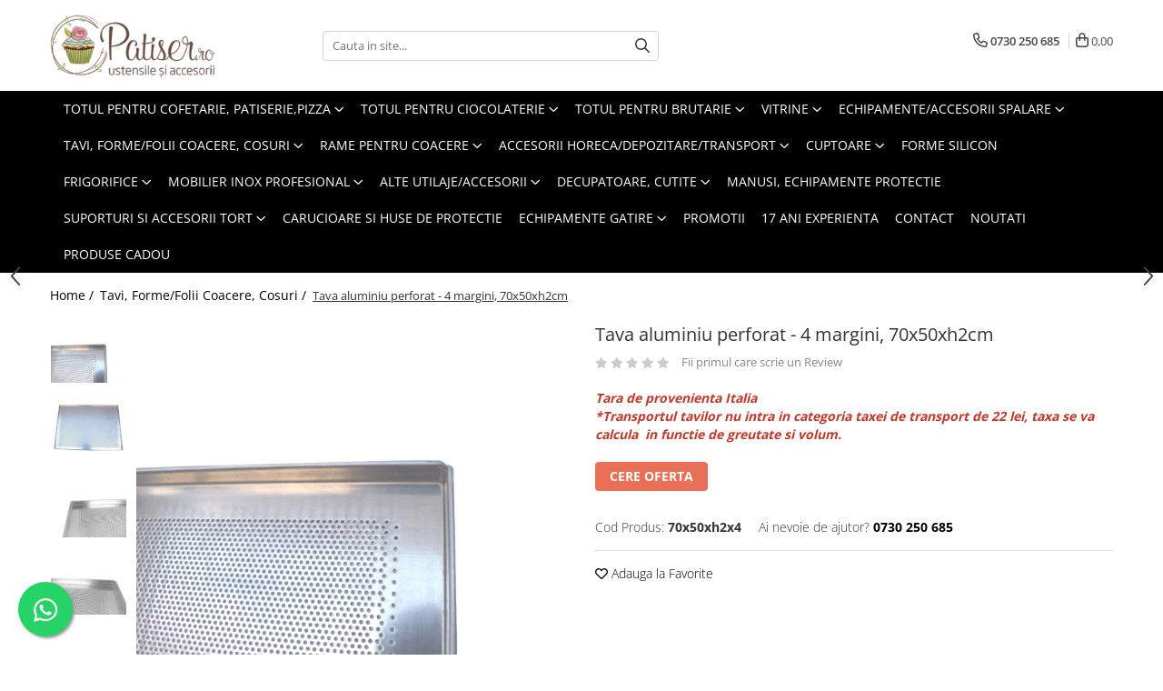

--- FILE ---
content_type: text/html; charset=UTF-8
request_url: https://www.patiser.ro/tavi-forme-folii-coacere-cosuri/tava-aluminiu-perforat-4-margini-70x50xh2cm.html
body_size: 38431
content:
<!DOCTYPE html>

<html lang="ro-ro">

	<head>
		<meta charset="UTF-8">

		<script src="https://gomagcdn.ro/themes/fashion/js/lazysizes.min.js?v=10141333-4.242" async=""></script>

		<script>
			function g_js(callbk){typeof callbk === 'function' ? window.addEventListener("DOMContentLoaded", callbk, false) : false;}
		</script>

					<link rel="icon" sizes="48x48" href="https://gomagcdn.ro/domains2/patiser.ro/files/favicon/favicon9359.png">
			<link rel="apple-touch-icon" sizes="180x180" href="https://gomagcdn.ro/domains2/patiser.ro/files/favicon/favicon9359.png">
		
		<style>
			/*body.loading{overflow:hidden;}
			body.loading #wrapper{opacity: 0;visibility: hidden;}
			body #wrapper{opacity: 1;visibility: visible;transition:all .1s ease-out;}*/

			.main-header .main-menu{min-height:43px;}
			.-g-hide{visibility:hidden;opacity:0;}

					</style>
					<link rel="preconnect" href="https://fonts.googleapis.com" >
					<link rel="preconnect" href="https://fonts.gstatic.com" crossorigin>
		
		<link rel="preconnect" href="https://gomagcdn.ro"><link rel="dns-prefetch" href="https://fonts.googleapis.com" /><link rel="dns-prefetch" href="https://fonts.gstatic.com" /><link rel="dns-prefetch" href="https://connect.facebook.net" /><link rel="dns-prefetch" href="https://www.facebook.com" /><link rel="dns-prefetch" href="https://www.googletagmanager.com" /><link rel="dns-prefetch" href="https://googleads.g.doubleclick.net" />

					<link rel="preload" as="image" href="https://gomagcdn.ro/domains2/patiser.ro/files/product/large/tava-aluminiu-perforat-4-margini-70x50xh2cm-20-723028.jpg"   >
					<link rel="preload" as="style" href="https://fonts.googleapis.com/css2?family=Montserrat:ital,wght@0,300;0,400;0,600;0,700;1,300;1,400&display=swap" fetchpriority="high" onload="this.onload=null;this.rel='stylesheet'" crossorigin>
		
		<link rel="preload" href="https://gomagcdn.ro/themes/fashion/js/plugins.js?v=10141333-4.242" as="script">

		
					<link rel="preload" href="https://www.patiser.ro/theme/default.js?v=41724416557" as="script">
				
		<link rel="preload" href="https://gomagcdn.ro/themes/fashion/js/dev.js?v=10141333-4.242" as="script">

					<noscript>
				<link rel="stylesheet" href="https://fonts.googleapis.com/css2?family=Montserrat:ital,wght@0,300;0,400;0,600;0,700;1,300;1,400&display=swap">
			</noscript>
		
					<link rel="stylesheet" href="https://gomagcdn.ro/themes/fashion/css/main-min.css?v=10141333-4.242-1" data-values='{"blockScripts": "1"}'>
		
					<link rel="stylesheet" href="https://www.patiser.ro/theme/default.css?v=41724416557">
		
						<link rel="stylesheet" href="https://gomagcdn.ro/themes/fashion/css/dev-style.css?v=10141333-4.242-1">
		
		
		
		<link rel="alternate" hreflang="x-default" href="https://www.patiser.ro/tavi-forme-folii-coacere-cosuri/tava-aluminiu-perforat-4-margini-70x50xh2cm.html">
									<!-- Google tag (gtag.js) --> <script async src="https://www.googletagmanager.com/gtag/js?id=AW-355152105"></script> <script> window.dataLayer = window.dataLayer || []; function gtag(){dataLayer.push(arguments);} gtag('js', new Date()); gtag('config', 'AW-355152105'); </script>					
		<meta name="expires" content="never">
		<meta name="revisit-after" content="1 days">
					<meta name="author" content="Gomag">
				<title>Tavi, Forme/Folii Coacere, Cosuri - Tavi - Tava aluminiu perforat - 4 margini drepte |</title>


					<meta name="robots" content="index,follow" />
						
		<meta name="description" content="Cauti Tava din aluminiu perforat pentru patiserie si brutarie? Comanda tavi de copt din aluminiu pentru patiserie si brutarie online sau prin ☎ 0730250685✅">
		<meta class="viewport" name="viewport" content="width=device-width, initial-scale=1.0, user-scalable=no">
							<meta property="og:description" content="Tara de provenienta Italia  *Transportul tavilor nu intra in categoria taxei de transport de 22 lei, taxa se va calcula  in functie de greutate si volum."/>
							<meta property="og:image" content="https://gomagcdn.ro/domains2/patiser.ro/files/product/large/tava-aluminiu-perforat-4-margini-70x50xh2cm-20-723028.jpg"/>
															<link rel="canonical" href="https://www.patiser.ro/tavi-forme-folii-coacere-cosuri/tava-aluminiu-perforat-4-margini-70x50xh2cm.html" />
			<meta property="og:url" content="https://www.patiser.ro/tavi-forme-folii-coacere-cosuri/tava-aluminiu-perforat-4-margini-70x50xh2cm.html"/>
						
		<meta name="distribution" content="Global">
		<meta name="owner" content="www.patiser.ro">
		<meta name="publisher" content="www.patiser.ro">
		<meta name="rating" content="General">
		<meta name="copyright" content="Copyright www.patiser.ro 2026. All rights reserved">
		<link rel="search" href="https://www.patiser.ro/opensearch.ro.xml" type="application/opensearchdescription+xml" title="Cautare"/>

		
							<script src="https://gomagcdn.ro/themes/fashion/js/jquery-2.1.4.min.js"></script>
			<script defer src="https://gomagcdn.ro/themes/fashion/js/jquery.autocomplete.js?v=20181023"></script>
			<script src="https://gomagcdn.ro/themes/fashion/js/gomag.config.js?v=10141333-4.242"></script>
			<script src="https://gomagcdn.ro/themes/fashion/js/gomag.js?v=10141333-4.242"></script>
		
													<script>
$.Gomag.bind('User/Data/AffiliateMarketing/HideTrafiLeak', function(event, data){

    $('.whatsappfloat').remove();
});
</script><script>
	var items = [];

	items.push(
		{
			id		:'70x50xh2x4',
			name	:'Tava aluminiu perforat - 4 margini, 70x50xh2cm',
			brand	:'Italbakery',
			category:'Tavi, Forme/Folii Coacere, Cosuri',
			price	:0.0000,
			google_business_vertical: 'retail'
		}
	);

	gtag('event', 'view_item', {
		items: [items],
		currency: "Lei",
		value: "0.0000",
		send_to: 'AW-355152105'
	});
		gtag('event', 'page_view', {
		send_to: 'AW-355152105',
		value: 0.0000,
		items: [{
			id: '70x50xh2x4',
			google_business_vertical: 'retail'
		}]
		});
	</script><script>	
	$(document).ready(function(){
		
		$(document).on('click', $GomagConfig.cartSummaryItemRemoveButton, function() {
			var productId = $(this).attr("data-product");
			var productSku = $(this).attr("data-productsku");
			var productPrice = $(this).attr("data-productprice");
			var productQty = $(this).attr("data-qty");
			
			gtag('event', 'remove_from_cart', {
					send_to	: 'AW-355152105',
					value	: parseFloat(productQty) * parseFloat(productPrice),
					items:[{
						id		: productSku,
						quantity: productQty,
						price	: productPrice		 
				}]
			})
			
		})
	
		$(document).on('click', $GomagConfig.checkoutItemRemoveButton, function() {
			
			var itemKey = $(this).attr('id').replace('__checkoutItemRemove','');
			var productId = $(this).data("product");
			var productSku = $(this).attr("productsku");
			var productPrice = $(this).attr("productprice");
			var productQty = $('#quantityToAdd_'+itemKey).val();
			
			gtag('event', 'remove_from_cart', {
				send_to	: 'AW-355152105',
				value	: parseFloat(productQty) * parseFloat(productPrice),
				items	:[{
					id		: productSku,
					quantity: productQty,
					price	: productPrice
				}]
			})
			
		})
	});		
	
</script>
<!-- Global site tag (gtag.js) - Google Analytics -->
<script async src="https://www.googletagmanager.com/gtag/js?id=G-3MGCGR4WY9"></script>
	<script>
 window.dataLayer = window.dataLayer || [];
  function gtag(){dataLayer.push(arguments);}
    var cookieValue = '';
  var name = 'g_c_consent' + "=";
  var decodedCookie = decodeURIComponent(document.cookie);
  var ca = decodedCookie.split(';');
  for(var i = 0; i <ca.length; i++) {
	var c = ca[i];
	while (c.charAt(0) == ' ') {
	  c = c.substring(1);
	}
	if (c.indexOf(name) == 0) {
	  cookieValue = c.substring(name.length, c.length);
	}
  }



if(cookieValue == ''){
	gtag('consent', 'default', {
	  'ad_storage': 'granted',
	  'ad_user_data': 'granted',
	  'ad_personalization': 'granted',
	  'analytics_storage': 'granted',
	  'personalization_storage': 'granted',
	  'functionality_storage': 'granted',
	  'security_storage': 'granted'
	});
	} else if(cookieValue != '-1'){


			gtag('consent', 'default', {
			'ad_storage': 'granted',
			'ad_user_data': 'granted',
			'ad_personalization': 'granted',
			'analytics_storage': 'granted',
			'personalization_storage': 'granted',
			'functionality_storage': 'granted',
			'security_storage': 'granted'
		});
	} else {
	 gtag('consent', 'default', {
		  'ad_storage': 'denied',
		  'ad_user_data': 'denied',
		  'ad_personalization': 'denied',
		  'analytics_storage': 'denied',
			'personalization_storage': 'denied',
			'functionality_storage': 'denied',
			'security_storage': 'denied'
		});

		 }
</script>
<script>

	
  gtag('js', new Date());

 
$.Gomag.bind('Cookie/Policy/Consent/Denied', function(){
	gtag('consent', 'update', {
		  'ad_storage': 'denied',
		  'ad_user_data': 'denied',
		  'ad_personalization': 'denied',
		  'analytics_storage': 'denied',
			'personalization_storage': 'denied',
			'functionality_storage': 'denied',
			'security_storage': 'denied'
		});
		})
$.Gomag.bind('Cookie/Policy/Consent/Granted', function(){
	gtag('consent', 'update', {
		  'ad_storage': 'granted',
		  'ad_user_data': 'granted',
		  'ad_personalization': 'granted',
		  'analytics_storage': 'granted',
			'personalization_storage': 'granted',
			'functionality_storage': 'granted',
			'security_storage': 'granted'
		});
		})
  gtag('config', 'G-3MGCGR4WY9', {allow_enhanced_conversions: true });
</script>
<script>
	function gaBuildProductVariant(product)
	{
		let _return = '';
		if(product.version != undefined)
		{
			$.each(product.version, function(i, a){
				_return += (_return == '' ? '' : ', ')+a.value;
			})
		}
		return _return;
	}

</script>
<script>
	$.Gomag.bind('Product/Add/To/Cart/After/Listing', function gaProductAddToCartLV4(event, data) {
		if(data.product !== undefined) {
			var gaProduct = false;
			if(typeof(gaProducts) != 'undefined' && gaProducts[data.product.id] != undefined)
			{
				gaProduct = gaProducts[data.product.id];

			}

			if(gaProduct == false)
			{
				gaProduct = {};
				gaProduct.item_id = data.product.sku;
				gaProduct.currency = data.product.currency ? (String(data.product.currency).toLowerCase() == 'lei' ? 'RON' : data.product.currency) : 'RON';
				gaProduct.item_name =  data.product.sku ;
				gaProduct.item_variant= gaBuildProductVariant(data.product);
				gaProduct.item_brand = data.product.brand;
				gaProduct.item_category = data.product.category;

			}

			gaProduct.price = parseFloat(data.product.price).toFixed(2);
			gaProduct.quantity = data.product.productQuantity;
			gtag("event", "add_to_cart", {
				currency: gaProduct.currency,
				value: parseFloat(gaProduct.price) * parseFloat(gaProduct.quantity),
				items: [
					gaProduct
				]
			});

		}
	})
	$.Gomag.bind('Product/Add/To/Cart/After/Details', function gaProductAddToCartDV4(event, data){

		if(data.product !== undefined){

			var gaProduct = false;
			if(
				typeof(gaProducts) != 'undefined'
				&&
				gaProducts[data.product.id] != undefined
			)
			{
				var gaProduct = gaProducts[data.product.id];
			}

			if(gaProduct == false)
			{
				gaProduct = {};
				gaProduct.item_id = data.product.sku;
				gaProduct.currency = data.product.currency ? (String(data.product.currency).toLowerCase() == 'lei' ? 'RON' : data.product.currency) : 'RON';
				gaProduct.item_name =  data.product.sku ;
				gaProduct.item_variant= gaBuildProductVariant(data.product);
				gaProduct.item_brand = data.product.brand;
				gaProduct.item_category = data.product.category;

			}

			gaProduct.price = parseFloat(data.product.price).toFixed(2);
			gaProduct.quantity = data.product.productQuantity;


			gtag("event", "add_to_cart", {
			  currency: gaProduct.currency,
			  value: parseFloat(gaProduct.price) * parseFloat(gaProduct.quantity),
			  items: [
				gaProduct
			  ]
			});
        }

	})
	 $.Gomag.bind('Product/Remove/From/Cart', function gaProductRemovedFromCartV4(event, data){
		var envData = $.Gomag.getEnvData();
		var products = envData.products;

		if(data.data.product !== undefined && products[data.data.product] !== undefined){


			var dataProduct = products[data.data.product];


			gaProduct = {};
			gaProduct.item_id = dataProduct.sku;

			gaProduct.item_name =   dataProduct.sku ;
			gaProduct.currency = dataProduct.currency ? (String(dataProduct.currency).toLowerCase() == 'lei' ? 'RON' : dataProduct.currency) : 'RON';
			gaProduct.item_category = dataProduct.category;
			gaProduct.item_brand = dataProduct.brand;
			gaProduct.price = parseFloat(dataProduct.price).toFixed(2);
			gaProduct.quantity = data.data.quantity;
			gaProduct.item_variant= gaBuildProductVariant(dataProduct);
			gtag("event", "remove_from_cart", {
			  currency: gaProduct.currency,
			  value: parseFloat(gaProduct.price) * parseFloat(gaProduct.quantity),
			  items: [
				gaProduct
			  ]
			});
        }

	});

	 $.Gomag.bind('Cart/Quantity/Update', function gaCartQuantityUpdateV4(event, data){
		var envData = $.Gomag.getEnvData();
		var products = envData.products;
		if(!data.data.finalQuantity || !data.data.initialQuantity)
		{
			return false;
		}
		var dataProduct = products[data.data.product];
		if(dataProduct == undefined)
		{
			return false;
		}

		gaProduct = {};
		gaProduct.item_id = dataProduct.sku;
		gaProduct.currency = dataProduct.currency ? (String(dataProduct.currency).toLowerCase() == 'lei' ? 'RON' : dataProduct.currency) : 'RON';
		gaProduct.item_name =  dataProduct.sku ;

		gaProduct.item_category = dataProduct.category;
		gaProduct.item_brand = dataProduct.brand;
		gaProduct.price = parseFloat(dataProduct.price).toFixed(2);
		gaProduct.item_variant= gaBuildProductVariant(dataProduct);
		if(parseFloat(data.data.initialQuantity) < parseFloat(data.data.finalQuantity))
		{
			var quantity = parseFloat(data.data.finalQuantity) - parseFloat(data.data.initialQuantity);
			gaProduct.quantity = quantity;

			gtag("event", "add_to_cart", {
			  currency: gaProduct.currency,
			  value: parseFloat(gaProduct.price) * parseFloat(gaProduct.quantity),
			  items: [
				gaProduct
			  ]
			});
		}
		else if(parseFloat(data.data.initialQuantity) > parseFloat(data.data.finalQuantity))
		{
			var quantity = parseFloat(data.data.initialQuantity) - parseFloat(data.data.finalQuantity);
			gaProduct.quantity = quantity;
			gtag("event", "remove_from_cart", {
			  currency: gaProduct.currency,
			  value: parseFloat(gaProduct.price) * parseFloat(gaProduct.quantity),
			  items: [
				gaProduct
			  ]
			});
		}

	});

</script>
<script>
function gmsc(name, value)
{
	if(value != undefined && value)
	{
		var expires = new Date();
		expires.setTime(expires.getTime() + parseInt(3600*24*1000*90));
		document.cookie = encodeURIComponent(name) + "=" + encodeURIComponent(value) + '; expires='+ expires.toUTCString() + "; path=/";
	}
}
let gmqs = window.location.search;
let gmup = new URLSearchParams(gmqs);
gmsc('g_sc', gmup.get('shop_campaign'));
gmsc('shop_utm_campaign', gmup.get('utm_campaign'));
gmsc('shop_utm_medium', gmup.get('utm_medium'));
gmsc('shop_utm_source', gmup.get('utm_source'));
</script><!-- Facebook Pixel Code -->
				<script>
				!function(f,b,e,v,n,t,s){if(f.fbq)return;n=f.fbq=function(){n.callMethod?
				n.callMethod.apply(n,arguments):n.queue.push(arguments)};if(!f._fbq)f._fbq=n;
				n.push=n;n.loaded=!0;n.version="2.0";n.queue=[];t=b.createElement(e);t.async=!0;
				t.src=v;s=b.getElementsByTagName(e)[0];s.parentNode.insertBefore(t,s)}(window,
				document,"script","//connect.facebook.net/en_US/fbevents.js");

				fbq("init", "406953021379349");
				fbq("track", "PageView");</script>
				<!-- End Facebook Pixel Code -->
				<script>
				$.Gomag.bind('User/Ajax/Data/Loaded', function(event, data){
					if(data != undefined && data.data != undefined)
					{
						var eventData = data.data;
						if(eventData.facebookUserData != undefined)
						{
							$('body').append(eventData.facebookUserData);
						}
					}
				})
				</script>
				<meta name="facebook-domain-verification" content="xay0ttbsvhfpqos771bcaaq484uvzw" /><script>
	$.Gomag.bind('Product/Add/To/Cart/After/Listing', function(event, data){
		if(data.product !== undefined){
			gtag('event', 'add_to_cart', {
				send_to	: 'AW-355152105',
				value	: parseFloat(data.product.productQuantity) * parseFloat(data.product.price),
				items	:[{
					id		: data.product.sku,
					name	: data.product.name,
					brand	: data.product.brand,
					category: data.product.category,
					quantity: data.product.productQuantity,
					price	: data.product.price
				 
			}]
		   })
        }
	})
	$.Gomag.bind('Product/Add/To/Cart/After/Details', function(event, data){
		
		if(data.product !== undefined){
			gtag('event', 'add_to_cart', {
				send_to: 'AW-355152105',
				value: parseFloat(data.product.productQuantity) * parseFloat(data.product.price),
				items: [{
					id: data.product.sku,
					name		: data.product.name,
					brand		: data.product.brand,
					category	: data.product.category,
					quantity	: data.product.productQuantity,
					price		: data.product.price
				}]	
			})
		}
	})
   
</script><meta name="google-site-verification" content="h8t2MXUEB51BBWJiaxLKC707Ts8-bAx4jxNJKi5HAQI" />					
		
	</head>

	<body class="" style="">

		<script >
			function _addCss(url, attribute, value, loaded){
				var _s = document.createElement('link');
				_s.rel = 'stylesheet';
				_s.href = url;
				_s.type = 'text/css';
				if(attribute)
				{
					_s.setAttribute(attribute, value)
				}
				if(loaded){
					_s.onload = function(){
						var dom = document.getElementsByTagName('body')[0];
						//dom.classList.remove('loading');
					}
				}
				var _st = document.getElementsByTagName('link')[0];
				_st.parentNode.insertBefore(_s, _st);
			}
			//_addCss('https://fonts.googleapis.com/css2?family=Open+Sans:ital,wght@0,300;0,400;0,600;0,700;1,300;1,400&display=swap');
			_addCss('https://gomagcdn.ro/themes/_fonts/Open-Sans.css');

		</script>
		<script>
				/*setTimeout(
				  function()
				  {
				   document.getElementsByTagName('body')[0].classList.remove('loading');
				  }, 1000);*/
		</script>
							
		
		<div id="wrapper">
			<!-- BLOCK:82a275912d387607001f715b8935d491 start -->
<div id="_cartSummary" class="hide"></div>

<script >
	$(document).ready(function() {

		$(document).on('keypress', '.-g-input-loader', function(){
			$(this).addClass('-g-input-loading');
		})

		$.Gomag.bind('Product/Add/To/Cart/After', function(eventResponse, properties)
		{
									var data = JSON.parse(properties.data);
			$('.q-cart').html(data.quantity);
			if(parseFloat(data.quantity) > 0)
			{
				$('.q-cart').removeClass('hide');
			}
			else
			{
				$('.q-cart').addClass('hide');
			}
			$('.cartPrice').html(data.subtotal + ' ' + data.currency);
			$('.cartProductCount').html(data.quantity);


		})
		$('#_cartSummary').on('updateCart', function(event, cart) {
			var t = $(this);

			$.get('https://www.patiser.ro/cart-update', {
				cart: cart
			}, function(data) {

				$('.q-cart').html(data.quantity);
				if(parseFloat(data.quantity) > 0)
				{
					$('.q-cart').removeClass('hide');
				}
				else
				{
					$('.q-cart').addClass('hide');
				}
				$('.cartPrice').html(data.subtotal + ' ' + data.currency);
				$('.cartProductCount').html(data.quantity);
			}, 'json');
			window.ga = window.ga || function() {
				(ga.q = ga.q || []).push(arguments)
			};
			ga('send', 'event', 'Buton', 'Click', 'Adauga_Cos');
		});

		if(window.gtag_report_conversion) {
			$(document).on("click", 'li.phone-m', function() {
				var phoneNo = $('li.phone-m').children( "a").attr('href');
				gtag_report_conversion(phoneNo);
			});

		}

	});
</script>



<header class="main-header container-bg clearfix" data-block="headerBlock">
	<div class="discount-tape container-h full -g-hide" id="_gomagHellobar"></div>

		
	<div class="top-head-bg container-h full">

		<div class="top-head container-h">
			<div class="row">
				<div class="col-md-3 col-sm-3 col-xs-5 logo-h">
					
	<a href="https://www.patiser.ro" id="logo" data-pageId="2">
		<img src="https://gomagcdn.ro/domains2/patiser.ro/files/company/logo9835.png" fetchpriority="high" class="img-responsive" alt="patiser" title="patiser" width="200" height="50" style="width:auto;">
	</a>
				</div>
				<div class="col-md-4 col-sm-4 col-xs-7 main search-form-box">
					
<form name="search-form" class="search-form" action="https://www.patiser.ro/produse" id="_searchFormMainHeader">

	<input id="_autocompleteSearchMainHeader" name="c" class="input-placeholder -g-input-loader" type="text" placeholder="Cauta in site..." aria-label="Search"  value="">
	<button id="_doSearch" class="search-button" aria-hidden="true">
		<i class="fa fa-search" aria-hidden="true"></i>
	</button>

				<script >
			$(document).ready(function() {

				$('#_autocompleteSearchMainHeader').autocomplete({
					serviceUrl: 'https://www.patiser.ro/autocomplete',
					minChars: 2,
					deferRequestBy: 700,
					appendTo: '#_searchFormMainHeader',
					width: parseInt($('#_doSearch').offset().left) - parseInt($('#_autocompleteSearchMainHeader').offset().left),
					formatResult: function(suggestion, currentValue) {
						return suggestion.value;
					},
					onSelect: function(suggestion) {
						$(this).val(suggestion.data);
					},
					onSearchComplete: function(suggestion) {
						$(this).removeClass('-g-input-loading');
					}
				});
				$(document).on('click', '#_doSearch', function(e){
					e.preventDefault();
					if($('#_autocompleteSearchMainHeader').val() != '')
					{
						$('#_searchFormMainHeader').submit();
					}
				})
			});
		</script>
	

</form>
				</div>
				<div class="col-md-5 col-sm-5 acount-section">
					
<ul>
	<li class="search-m hide">
		<a href="#" class="-g-no-url" aria-label="Cauta in site..." data-pageId="">
			<i class="fa fa-search search-open" aria-hidden="true"></i>
			<i style="display:none" class="fa fa-times search-close" aria-hidden="true"></i>
		</a>
	</li>
	<li class="-g-user-icon -g-user-icon-empty">
			
	</li>
	
				<li class="contact-header">
			<a href="tel:0730 250 685" aria-label="Contacteaza-ne" data-pageId="3">
				<i class="fa fa-phone" aria-hidden="true"></i>
								<span>0730 250 685</span>
			</a>
		</li>
			<li class="wishlist-header hide">
		<a href="https://www.patiser.ro/wishlist" aria-label="Wishlist" data-pageId="28">
			<span class="-g-wishlist-product-count -g-hide"></span>
			<i class="fa fa-heart-o" aria-hidden="true"></i>
			<span class="">Favorite</span>
		</a>
	</li>
	<li class="cart-header-btn cart">
		<a class="cart-drop _showCartHeader" href="https://www.patiser.ro/cos-de-cumparaturi" aria-label="Cos de cumparaturi">
			<span class="q-cart hide">0</span>
			<i class="fa fa-shopping-bag" aria-hidden="true"></i>
			<span class="count cartPrice">0,00
				
			</span>
		</a>
					<div class="cart-dd  _cartShow cart-closed"></div>
			</li>

	</ul>

	<script>
		$(document).ready(function() {
			//Cart
							$('.cart').mouseenter(function() {
					$.Gomag.showCartSummary('div._cartShow');
				}).mouseleave(function() {
					$.Gomag.hideCartSummary('div._cartShow');
					$('div._cartShow').removeClass('cart-open');
				});
						$(document).on('click', '.dropdown-toggle', function() {
				window.location = $(this).attr('href');
			})
		})
	</script>

				</div>
			</div>
		</div>
	</div>


<div id="navigation">
	<nav id="main-menu" class="main-menu container-h full clearfix">
		<a href="#" class="menu-trg -g-no-url" title="Produse">
			<span>&nbsp;</span>
		</a>
		
<div class="container-h nav-menu-hh clearfix">

	<!-- BASE MENU -->
	<ul class="
			nav-menu base-menu container-h
			
			
		">

		

			
		<li class="menu-drop __GomagMM ">
							<a
					href="https://www.patiser.ro/totul-pentru-cofetarie-patiserie"
					class="  "
					rel="  "
					
					title="Totul pentru Cofetarie, Patiserie,Pizza"
					data-Gomag=''
					data-block-name="mainMenuD0"
					data-pageId= "80"
					data-block="mainMenuD">
											<span class="list">Totul pentru Cofetarie, Patiserie,Pizza</span>
						<i class="fa fa-angle-down"></i>
				</a>

									<div class="menu-dd">
										<ul class="drop-list clearfix w100">
																																						<li class="fl">
										<div class="col">
											<p class="title">
												<a
												href="https://www.patiser.ro/accesorii-servire"
												class="title    "
												rel="  "
												
												title="Accesorii servire"
												data-Gomag=''
												data-block-name="mainMenuD1"
												data-block="mainMenuD"
												data-pageId= "80"
												>
																										Accesorii servire
												</a>
											</p>
																						
										</div>
									</li>
																																<li class="fl">
										<div class="col">
											<p class="title">
												<a
												href="https://www.patiser.ro/pentru-clatite"
												class="title    "
												rel="  "
												
												title="Pentru Clatite,Gogoși,Vafe"
												data-Gomag=''
												data-block-name="mainMenuD1"
												data-block="mainMenuD"
												data-pageId= "80"
												>
																										Pentru Clatite,Gogoși,Vafe
												</a>
											</p>
																																															<a
														href="https://www.patiser.ro/pentru-vafe"
														rel="  "
														
														title="Pentru Vafe"
														class="    "
														data-Gomag=''
														data-block-name="mainMenuD2"
														data-block="mainMenuD"
														data-pageId=""
													>
																												<i class="fa fa-angle-right"></i>
														<span>Pentru Vafe</span>
													</a>
																							
										</div>
									</li>
																																<li class="fl">
										<div class="col">
											<p class="title">
												<a
												href="https://www.patiser.ro/produse-policarbonat"
												class="title    "
												rel="  "
												
												title="Depozitare,GN,Policarbonat"
												data-Gomag=''
												data-block-name="mainMenuD1"
												data-block="mainMenuD"
												data-pageId= "80"
												>
																										Depozitare,GN,Policarbonat
												</a>
											</p>
																																															<a
														href="https://www.patiser.ro/cutii-depozitare"
														rel="  "
														
														title="Cutii depozitare"
														class="    "
														data-Gomag=''
														data-block-name="mainMenuD2"
														data-block="mainMenuD"
														data-pageId=""
													>
																												<i class="fa fa-angle-right"></i>
														<span>Cutii depozitare</span>
													</a>
																									<a
														href="https://www.patiser.ro/cuve-gn-policarbonat"
														rel="  "
														
														title="Cuve GN Policarbonat"
														class="    "
														data-Gomag=''
														data-block-name="mainMenuD2"
														data-block="mainMenuD"
														data-pageId=""
													>
																												<i class="fa fa-angle-right"></i>
														<span>Cuve GN Policarbonat</span>
													</a>
																									<a
														href="https://www.patiser.ro/cuve-gn-inox"
														rel="  "
														
														title="Cuve GN Inox"
														class="    "
														data-Gomag=''
														data-block-name="mainMenuD2"
														data-block="mainMenuD"
														data-pageId=""
													>
																												<i class="fa fa-angle-right"></i>
														<span>Cuve GN Inox</span>
													</a>
																									<a
														href="https://www.patiser.ro/marmite-transport"
														rel="  "
														
														title="Marmite transport"
														class="    "
														data-Gomag=''
														data-block-name="mainMenuD2"
														data-block="mainMenuD"
														data-pageId=""
													>
																												<i class="fa fa-angle-right"></i>
														<span>Marmite transport</span>
													</a>
																									<a
														href="https://www.patiser.ro/cuve-gn-inox-perforate"
														rel="  "
														
														title="Cuve GN Inox Perforate"
														class="    "
														data-Gomag=''
														data-block-name="mainMenuD2"
														data-block="mainMenuD"
														data-pageId=""
													>
																												<i class="fa fa-angle-right"></i>
														<span>Cuve GN Inox Perforate</span>
													</a>
																							
										</div>
									</li>
																																<li class="fl">
										<div class="col">
											<p class="title">
												<a
												href="https://www.patiser.ro/masina-automata-de-taiat-prajituri"
												class="title    "
												rel="  "
												
												title="Masina Automata de taiat Prajituri"
												data-Gomag=''
												data-block-name="mainMenuD1"
												data-block="mainMenuD"
												data-pageId= "80"
												>
																										Masina Automata de taiat Prajituri
												</a>
											</p>
																						
										</div>
									</li>
																																<li class="fl">
										<div class="col">
											<p class="title">
												<a
												href="https://www.patiser.ro/accesorii-pizza"
												class="title    "
												rel="  "
												
												title="Accesorii pizza"
												data-Gomag=''
												data-block-name="mainMenuD1"
												data-block="mainMenuD"
												data-pageId= "80"
												>
																										Accesorii pizza
												</a>
											</p>
																																															<a
														href="https://www.patiser.ro/perii-cuptor"
														rel="  "
														
														title="Perii cuptor"
														class="    "
														data-Gomag=''
														data-block-name="mainMenuD2"
														data-block="mainMenuD"
														data-pageId=""
													>
																												<i class="fa fa-angle-right"></i>
														<span>Perii cuptor</span>
													</a>
																									<a
														href="https://www.patiser.ro/alte-accesorii-pizza"
														rel="  "
														
														title="Alte accesorii pizza"
														class="    "
														data-Gomag=''
														data-block-name="mainMenuD2"
														data-block="mainMenuD"
														data-pageId=""
													>
																												<i class="fa fa-angle-right"></i>
														<span>Alte accesorii pizza</span>
													</a>
																									<a
														href="https://www.patiser.ro/tavi-retine-pizza"
														rel="  "
														
														title="Tavi,Retine Pizza"
														class="    "
														data-Gomag=''
														data-block-name="mainMenuD2"
														data-block="mainMenuD"
														data-pageId=""
													>
																												<i class="fa fa-angle-right"></i>
														<span>Tavi,Retine Pizza</span>
													</a>
																									<a
														href="https://www.patiser.ro/genti-pizza"
														rel="  "
														
														title="Genti pizza"
														class="    "
														data-Gomag=''
														data-block-name="mainMenuD2"
														data-block="mainMenuD"
														data-pageId=""
													>
																												<i class="fa fa-angle-right"></i>
														<span>Genti pizza</span>
													</a>
																							
										</div>
									</li>
																																<li class="fl">
										<div class="col">
											<p class="title">
												<a
												href="https://www.patiser.ro/aparatura-bar"
												class="title    "
												rel="  "
												
												title="Aparatura Bar"
												data-Gomag=''
												data-block-name="mainMenuD1"
												data-block="mainMenuD"
												data-pageId= "80"
												>
																										Aparatura Bar
												</a>
											</p>
																																															<a
														href="https://www.patiser.ro/storcatoare-fructe"
														rel="  "
														
														title="Storcatoare/ Dozatoare suc Fructe"
														class="    "
														data-Gomag=''
														data-block-name="mainMenuD2"
														data-block="mainMenuD"
														data-pageId=""
													>
																												<i class="fa fa-angle-right"></i>
														<span>Storcatoare/ Dozatoare suc Fructe</span>
													</a>
																									<a
														href="https://www.patiser.ro/sifon-frisca"
														rel="  "
														
														title="Sifon Frisca"
														class="    "
														data-Gomag=''
														data-block-name="mainMenuD2"
														data-block="mainMenuD"
														data-pageId=""
													>
																												<i class="fa fa-angle-right"></i>
														<span>Sifon Frisca</span>
													</a>
																									<a
														href="https://www.patiser.ro/blender"
														rel="  "
														
														title="Blender"
														class="    "
														data-Gomag=''
														data-block-name="mainMenuD2"
														data-block="mainMenuD"
														data-pageId=""
													>
																												<i class="fa fa-angle-right"></i>
														<span>Blender</span>
													</a>
																									<a
														href="https://www.patiser.ro/mese-inox-cafea"
														rel="  "
														
														title="Mese Inox Cafea"
														class="    "
														data-Gomag=''
														data-block-name="mainMenuD2"
														data-block="mainMenuD"
														data-pageId=""
													>
																												<i class="fa fa-angle-right"></i>
														<span>Mese Inox Cafea</span>
													</a>
																							
										</div>
									</li>
																																<li class="fl">
										<div class="col">
											<p class="title">
												<a
												href="https://www.patiser.ro/aparatura-cafea"
												class="title    "
												rel="  "
												
												title="Aparatura Cafea"
												data-Gomag=''
												data-block-name="mainMenuD1"
												data-block="mainMenuD"
												data-pageId= "80"
												>
																										Aparatura Cafea
												</a>
											</p>
																						
										</div>
									</li>
																																<li class="fl">
										<div class="col">
											<p class="title">
												<a
												href="https://www.patiser.ro/aparatura-inghetata"
												class="title    "
												rel="  "
												
												title="Aparatura Inghetata"
												data-Gomag=''
												data-block-name="mainMenuD1"
												data-block="mainMenuD"
												data-pageId= "80"
												>
																										Aparatura Inghetata
												</a>
											</p>
																																															<a
														href="https://www.patiser.ro/pasteurizator"
														rel="  "
														
														title="Pasteurizator"
														class="    "
														data-Gomag=''
														data-block-name="mainMenuD2"
														data-block="mainMenuD"
														data-pageId=""
													>
																												<i class="fa fa-angle-right"></i>
														<span>Pasteurizator</span>
													</a>
																							
										</div>
									</li>
																																<li class="fl">
										<div class="col">
											<p class="title">
												<a
												href="https://www.patiser.ro/decupatoare"
												class="title    "
												rel="  "
												
												title="Decupatoare"
												data-Gomag=''
												data-block-name="mainMenuD1"
												data-block="mainMenuD"
												data-pageId= "80"
												>
																										Decupatoare
												</a>
											</p>
																																															<a
														href="https://www.patiser.ro/evenimente"
														rel="  "
														
														title="Evenimente"
														class="    "
														data-Gomag=''
														data-block-name="mainMenuD2"
														data-block="mainMenuD"
														data-pageId=""
													>
																												<i class="fa fa-angle-right"></i>
														<span>Evenimente</span>
													</a>
																									<a
														href="https://www.patiser.ro/figurine-29"
														rel="  "
														
														title="Figurine"
														class="    "
														data-Gomag=''
														data-block-name="mainMenuD2"
														data-block="mainMenuD"
														data-pageId=""
													>
																												<i class="fa fa-angle-right"></i>
														<span>Figurine</span>
													</a>
																									<a
														href="https://www.patiser.ro/geometrice"
														rel="  "
														
														title="Geometrice"
														class="    "
														data-Gomag=''
														data-block-name="mainMenuD2"
														data-block="mainMenuD"
														data-pageId=""
													>
																												<i class="fa fa-angle-right"></i>
														<span>Geometrice</span>
													</a>
																									<a
														href="https://www.patiser.ro/sarbatori"
														rel="  "
														
														title="Sarbatori"
														class="    "
														data-Gomag=''
														data-block-name="mainMenuD2"
														data-block="mainMenuD"
														data-pageId=""
													>
																												<i class="fa fa-angle-right"></i>
														<span>Sarbatori</span>
													</a>
																							
										</div>
									</li>
																																<li class="fl">
										<div class="col">
											<p class="title">
												<a
												href="https://www.patiser.ro/aparate-dispozitive-cofetarie-patiserie"
												class="title    "
												rel="  "
												
												title="Dispozitive Cofetarie, Patiserie,Pizza"
												data-Gomag=''
												data-block-name="mainMenuD1"
												data-block="mainMenuD"
												data-pageId= "80"
												>
																										Dispozitive Cofetarie, Patiserie,Pizza
												</a>
											</p>
																																															<a
														href="https://www.patiser.ro/mixere-planetare"
														rel="  "
														
														title="Mixere planetare"
														class="    "
														data-Gomag=''
														data-block-name="mainMenuD2"
														data-block="mainMenuD"
														data-pageId=""
													>
																												<i class="fa fa-angle-right"></i>
														<span>Mixere planetare</span>
													</a>
																									<a
														href="https://www.patiser.ro/aparate-copt-tarte"
														rel="  "
														
														title="Aparate copt tarte"
														class="    "
														data-Gomag=''
														data-block-name="mainMenuD2"
														data-block="mainMenuD"
														data-pageId=""
													>
																												<i class="fa fa-angle-right"></i>
														<span>Aparate copt tarte</span>
													</a>
																									<a
														href="https://www.patiser.ro/aparate-si-matrite-tarte"
														rel="  "
														
														title="Aparate si Matrite/Chitare"
														class="    "
														data-Gomag=''
														data-block-name="mainMenuD2"
														data-block="mainMenuD"
														data-pageId=""
													>
																												<i class="fa fa-angle-right"></i>
														<span>Aparate si Matrite/Chitare</span>
													</a>
																									<a
														href="https://www.patiser.ro/caramelizator"
														rel="  "
														
														title="Caramelizator"
														class="    "
														data-Gomag=''
														data-block-name="mainMenuD2"
														data-block="mainMenuD"
														data-pageId=""
													>
																												<i class="fa fa-angle-right"></i>
														<span>Caramelizator</span>
													</a>
																									<a
														href="https://www.patiser.ro/masina-de-injectat-crema"
														rel="  "
														
														title="Masina de Injectat Crema"
														class="    "
														data-Gomag=''
														data-block-name="mainMenuD2"
														data-block="mainMenuD"
														data-pageId=""
													>
																												<i class="fa fa-angle-right"></i>
														<span>Masina de Injectat Crema</span>
													</a>
																									<a
														href="https://www.patiser.ro/palnie-dozare"
														rel="  "
														
														title="Palnie/Utilaje Dozare"
														class="    "
														data-Gomag=''
														data-block-name="mainMenuD2"
														data-block="mainMenuD"
														data-pageId=""
													>
																												<i class="fa fa-angle-right"></i>
														<span>Palnie/Utilaje Dozare</span>
													</a>
																									<a
														href="https://www.patiser.ro/pulverizatoare"
														rel="  "
														
														title="Pulverizatoare"
														class="    "
														data-Gomag=''
														data-block-name="mainMenuD2"
														data-block="mainMenuD"
														data-pageId=""
													>
																												<i class="fa fa-angle-right"></i>
														<span>Pulverizatoare</span>
													</a>
																									<a
														href="https://www.patiser.ro/utilaje-pentru-intins-aluat-fondant"
														rel="  "
														
														title="Utilaje pentru Intins Aluat/fondant"
														class="    "
														data-Gomag=''
														data-block-name="mainMenuD2"
														data-block="mainMenuD"
														data-pageId=""
													>
																												<i class="fa fa-angle-right"></i>
														<span>Utilaje pentru Intins Aluat/fondant</span>
													</a>
																							
										</div>
									</li>
																																<li class="fl">
										<div class="col">
											<p class="title">
												<a
												href="https://www.patiser.ro/matrice-patiserie"
												class="title    "
												rel="  "
												
												title="Matrice Patiserie"
												data-Gomag=''
												data-block-name="mainMenuD1"
												data-block="mainMenuD"
												data-pageId= "80"
												>
																										Matrice Patiserie
												</a>
											</p>
																																															<a
														href="https://www.patiser.ro/forme-briose"
														rel="  "
														
														title="Forme Briose"
														class="    "
														data-Gomag=''
														data-block-name="mainMenuD2"
														data-block="mainMenuD"
														data-pageId=""
													>
																												<i class="fa fa-angle-right"></i>
														<span>Forme Briose</span>
													</a>
																									<a
														href="https://www.patiser.ro/forme-metal"
														rel="  "
														
														title="Forme Metal"
														class="    "
														data-Gomag=''
														data-block-name="mainMenuD2"
														data-block="mainMenuD"
														data-pageId=""
													>
																												<i class="fa fa-angle-right"></i>
														<span>Forme Metal</span>
													</a>
																									<a
														href="https://www.patiser.ro/forme-silicon"
														rel="  "
														
														title="Forme Silicon"
														class="    "
														data-Gomag=''
														data-block-name="mainMenuD2"
														data-block="mainMenuD"
														data-pageId=""
													>
																												<i class="fa fa-angle-right"></i>
														<span>Forme Silicon</span>
													</a>
																							
										</div>
									</li>
																																<li class="fl">
										<div class="col">
											<p class="title">
												<a
												href="https://www.patiser.ro/ustensile-decorare"
												class="title    "
												rel="  "
												
												title="Ustensile Decorare"
												data-Gomag=''
												data-block-name="mainMenuD1"
												data-block="mainMenuD"
												data-pageId= "80"
												>
																										Ustensile Decorare
												</a>
											</p>
																																															<a
														href="https://www.patiser.ro/accesorii-posuri"
														rel="  "
														
														title="Accesorii Posuri"
														class="    "
														data-Gomag=''
														data-block-name="mainMenuD2"
														data-block="mainMenuD"
														data-pageId=""
													>
																												<i class="fa fa-angle-right"></i>
														<span>Accesorii Posuri</span>
													</a>
																									<a
														href="https://www.patiser.ro/duiuri-sprituri-decorare"
														rel="  "
														
														title="Duiuri, Sprituri Decorare"
														class="    "
														data-Gomag=''
														data-block-name="mainMenuD2"
														data-block="mainMenuD"
														data-pageId=""
													>
																												<i class="fa fa-angle-right"></i>
														<span>Duiuri, Sprituri Decorare</span>
													</a>
																									<a
														href="https://www.patiser.ro/posuri-decorare"
														rel="  "
														
														title="Posuri Decorare"
														class="    "
														data-Gomag=''
														data-block-name="mainMenuD2"
														data-block="mainMenuD"
														data-pageId=""
													>
																												<i class="fa fa-angle-right"></i>
														<span>Posuri Decorare</span>
													</a>
																									<a
														href="https://www.patiser.ro/seturi-decorare"
														rel="  "
														
														title="Seturi Decorare"
														class="    "
														data-Gomag=''
														data-block-name="mainMenuD2"
														data-block="mainMenuD"
														data-pageId=""
													>
																												<i class="fa fa-angle-right"></i>
														<span>Seturi Decorare</span>
													</a>
																							
										</div>
									</li>
																																<li class="fl">
										<div class="col">
											<p class="title">
												<a
												href="https://www.patiser.ro/ustensile-lucru-cofetarie-patiserie"
												class="title    "
												rel="  "
												
												title="Ustensile, Accesorii Cofetarie, Patiserie"
												data-Gomag=''
												data-block-name="mainMenuD1"
												data-block="mainMenuD"
												data-pageId= "80"
												>
																										Ustensile, Accesorii Cofetarie, Patiserie
												</a>
											</p>
																																															<a
														href="https://www.patiser.ro/site-gratare"
														rel="  "
														
														title="Site, Gratare,Blaturi taiere"
														class="    "
														data-Gomag=''
														data-block-name="mainMenuD2"
														data-block="mainMenuD"
														data-pageId=""
													>
																												<i class="fa fa-angle-right"></i>
														<span>Site, Gratare,Blaturi taiere</span>
													</a>
																									<a
														href="https://www.patiser.ro/termometru"
														rel="  "
														
														title="Termometru"
														class="    "
														data-Gomag=''
														data-block-name="mainMenuD2"
														data-block="mainMenuD"
														data-pageId=""
													>
																												<i class="fa fa-angle-right"></i>
														<span>Termometru</span>
													</a>
																									<a
														href="https://www.patiser.ro/cani-flacoane-boluri-vase"
														rel="  "
														
														title="Cani, Flacoane, Boluri, Vase"
														class="    "
														data-Gomag=''
														data-block-name="mainMenuD2"
														data-block="mainMenuD"
														data-pageId=""
													>
																												<i class="fa fa-angle-right"></i>
														<span>Cani, Flacoane, Boluri, Vase</span>
													</a>
																									<a
														href="https://www.patiser.ro/cutite-raschete"
														rel="  "
														
														title="Cutite, Raschete"
														class="    "
														data-Gomag=''
														data-block-name="mainMenuD2"
														data-block="mainMenuD"
														data-pageId=""
													>
																												<i class="fa fa-angle-right"></i>
														<span>Cutite, Raschete</span>
													</a>
																									<a
														href="https://www.patiser.ro/diverse-ustensile-de-lucru"
														rel="  "
														
														title="Diverse Ustensile de Lucru"
														class="    "
														data-Gomag=''
														data-block-name="mainMenuD2"
														data-block="mainMenuD"
														data-pageId=""
													>
																												<i class="fa fa-angle-right"></i>
														<span>Diverse Ustensile de Lucru</span>
													</a>
																									<a
														href="https://www.patiser.ro/merdenele-role-decupatoare"
														rel="  "
														
														title="Merdenele, Role, Decupatoare"
														class="    "
														data-Gomag=''
														data-block-name="mainMenuD2"
														data-block="mainMenuD"
														data-pageId=""
													>
																												<i class="fa fa-angle-right"></i>
														<span>Merdenele, Role, Decupatoare</span>
													</a>
																									<a
														href="https://www.patiser.ro/spatule-teluri-pensule"
														rel="  "
														
														title="Spatule, Teluri, Pensule"
														class="    "
														data-Gomag=''
														data-block-name="mainMenuD2"
														data-block="mainMenuD"
														data-pageId=""
													>
																												<i class="fa fa-angle-right"></i>
														<span>Spatule, Teluri, Pensule</span>
													</a>
																							
										</div>
									</li>
																													</ul>
																	</div>
									
		</li>
		
		<li class="menu-drop __GomagMM ">
							<a
					href="https://www.patiser.ro/totul-pentru-ciocolaterie"
					class="  "
					rel="  "
					
					title="Totul pentru Ciocolaterie"
					data-Gomag=''
					data-block-name="mainMenuD0"
					data-pageId= "80"
					data-block="mainMenuD">
											<span class="list">Totul pentru Ciocolaterie</span>
						<i class="fa fa-angle-down"></i>
				</a>

									<div class="menu-dd">
										<ul class="drop-list clearfix w100">
																																						<li class="fl">
										<div class="col">
											<p class="title">
												<a
												href="https://www.patiser.ro/mașini-prelucrare-ciocolata"
												class="title    "
												rel="  "
												
												title="Mașini prelucrare ciocolata"
												data-Gomag=''
												data-block-name="mainMenuD1"
												data-block="mainMenuD"
												data-pageId= "80"
												>
																										Mașini prelucrare ciocolata
												</a>
											</p>
																																															<a
														href="https://www.patiser.ro/mașini-temperare-ciocolată"
														rel="  "
														
														title="Mașini temperare ciocolată"
														class="    "
														data-Gomag=''
														data-block-name="mainMenuD2"
														data-block="mainMenuD"
														data-pageId=""
													>
																												<i class="fa fa-angle-right"></i>
														<span>Mașini temperare ciocolată</span>
													</a>
																									<a
														href="https://www.patiser.ro/mașini-fluidizare-ciocolată"
														rel="  "
														
														title="Mașini fluidizare ciocolată"
														class="    "
														data-Gomag=''
														data-block-name="mainMenuD2"
														data-block="mainMenuD"
														data-pageId=""
													>
																												<i class="fa fa-angle-right"></i>
														<span>Mașini fluidizare ciocolată</span>
													</a>
																									<a
														href="https://www.patiser.ro/masină-distribuire-ciocolată"
														rel="  "
														
														title="Masini distribuire ciocolată"
														class="    "
														data-Gomag=''
														data-block-name="mainMenuD2"
														data-block="mainMenuD"
														data-pageId=""
													>
																												<i class="fa fa-angle-right"></i>
														<span>Masini distribuire ciocolată</span>
													</a>
																							
										</div>
									</li>
																																<li class="fl">
										<div class="col">
											<p class="title">
												<a
												href="https://www.patiser.ro/masina-preparare-creme"
												class="title    "
												rel="  "
												
												title="Masă frigorifică pentru decorare ciocolată"
												data-Gomag=''
												data-block-name="mainMenuD1"
												data-block="mainMenuD"
												data-pageId= "80"
												>
																										Masă frigorifică pentru decorare ciocolată
												</a>
											</p>
																						
										</div>
									</li>
																																<li class="fl">
										<div class="col">
											<p class="title">
												<a
												href="https://www.patiser.ro/matrite-ciocolaterie"
												class="title    "
												rel="  "
												
												title="Matrite ciocolaterie"
												data-Gomag=''
												data-block-name="mainMenuD1"
												data-block="mainMenuD"
												data-pageId= "80"
												>
																										Matrite ciocolaterie
												</a>
											</p>
																																															<a
														href="https://www.patiser.ro/matrite-boabe-cafea"
														rel="  "
														
														title="Matrite Boabe cafea"
														class="    "
														data-Gomag=''
														data-block-name="mainMenuD2"
														data-block="mainMenuD"
														data-pageId=""
													>
																												<i class="fa fa-angle-right"></i>
														<span>Matrite Boabe cafea</span>
													</a>
																									<a
														href="https://www.patiser.ro/matrite-craciun-si-anul-nou"
														rel="  "
														
														title="Matrite Craciun si Anul Nou"
														class="    "
														data-Gomag=''
														data-block-name="mainMenuD2"
														data-block="mainMenuD"
														data-pageId=""
													>
																												<i class="fa fa-angle-right"></i>
														<span>Matrite Craciun si Anul Nou</span>
													</a>
																									<a
														href="https://www.patiser.ro/matrite-natura"
														rel="  "
														
														title="Matrite Natura"
														class="    "
														data-Gomag=''
														data-block-name="mainMenuD2"
														data-block="mainMenuD"
														data-pageId=""
													>
																												<i class="fa fa-angle-right"></i>
														<span>Matrite Natura</span>
													</a>
																									<a
														href="https://www.patiser.ro/matrite-pasti"
														rel="  "
														
														title="Matrite Pasti"
														class="    "
														data-Gomag=''
														data-block-name="mainMenuD2"
														data-block="mainMenuD"
														data-pageId=""
													>
																												<i class="fa fa-angle-right"></i>
														<span>Matrite Pasti</span>
													</a>
																									<a
														href="https://www.patiser.ro/matrite-san-valentin"
														rel="  "
														
														title="Matrite San Valentin"
														class="    "
														data-Gomag=''
														data-block-name="mainMenuD2"
														data-block="mainMenuD"
														data-pageId=""
													>
																												<i class="fa fa-angle-right"></i>
														<span>Matrite San Valentin</span>
													</a>
																							
										</div>
									</li>
																																<li class="fl">
										<div class="col">
											<p class="title">
												<a
												href="https://www.patiser.ro/ustensile-lucru-ciocolaterie"
												class="title    "
												rel="  "
												
												title="Ustensile Lucru Ciocolaterie"
												data-Gomag=''
												data-block-name="mainMenuD1"
												data-block="mainMenuD"
												data-pageId= "80"
												>
																										Ustensile Lucru Ciocolaterie
												</a>
											</p>
																																															<a
														href="https://www.patiser.ro/furculite-ciocolaterie"
														rel="  "
														
														title="Furculite Ciocolaterie"
														class="    "
														data-Gomag=''
														data-block-name="mainMenuD2"
														data-block="mainMenuD"
														data-pageId=""
													>
																												<i class="fa fa-angle-right"></i>
														<span>Furculite Ciocolaterie</span>
													</a>
																							
										</div>
									</li>
																													</ul>
																	</div>
									
		</li>
		
		<li class="menu-drop __GomagMM ">
							<a
					href="https://www.patiser.ro/totul-pentru-brutarie"
					class="  "
					rel="  "
					
					title="Totul pentru Brutarie"
					data-Gomag=''
					data-block-name="mainMenuD0"
					data-pageId= "80"
					data-block="mainMenuD">
											<span class="list">Totul pentru Brutarie</span>
						<i class="fa fa-angle-down"></i>
				</a>

									<div class="menu-dd">
										<ul class="drop-list clearfix w100">
																																						<li class="fl">
										<div class="col">
											<p class="title">
												<a
												href="https://www.patiser.ro/cernator"
												class="title    "
												rel="  "
												
												title="Cernator"
												data-Gomag=''
												data-block-name="mainMenuD1"
												data-block="mainMenuD"
												data-pageId= "80"
												>
																										Cernator
												</a>
											</p>
																						
										</div>
									</li>
																																<li class="fl">
										<div class="col">
											<p class="title">
												<a
												href="https://www.patiser.ro/malaxor-aluat"
												class="title    "
												rel="  "
												
												title="Malaxor Aluat"
												data-Gomag=''
												data-block-name="mainMenuD1"
												data-block="mainMenuD"
												data-pageId= "80"
												>
																										Malaxor Aluat
												</a>
											</p>
																						
										</div>
									</li>
																																<li class="fl">
										<div class="col">
											<p class="title">
												<a
												href="https://www.patiser.ro/feliator-paine"
												class="title    "
												rel="  "
												
												title="Feliator Paine"
												data-Gomag=''
												data-block-name="mainMenuD1"
												data-block="mainMenuD"
												data-pageId= "80"
												>
																										Feliator Paine
												</a>
											</p>
																						
										</div>
									</li>
																																<li class="fl">
										<div class="col">
											<p class="title">
												<a
												href="https://www.patiser.ro/masina-de-turat-aluat"
												class="title    "
												rel="  "
												
												title="Masina de turat aluat"
												data-Gomag=''
												data-block-name="mainMenuD1"
												data-block="mainMenuD"
												data-pageId= "80"
												>
																										Masina de turat aluat
												</a>
											</p>
																						
										</div>
									</li>
																																<li class="fl">
										<div class="col">
											<p class="title">
												<a
												href="https://www.patiser.ro/sisteme-incarcare-cuptoare"
												class="title    "
												rel="  "
												
												title="Sisteme incarcare Cuptoare"
												data-Gomag=''
												data-block-name="mainMenuD1"
												data-block="mainMenuD"
												data-pageId= "80"
												>
																										Sisteme incarcare Cuptoare
												</a>
											</p>
																																															<a
														href="https://www.patiser.ro/sistem-manual"
														rel="  "
														
														title="Sistem manual"
														class="    "
														data-Gomag=''
														data-block-name="mainMenuD2"
														data-block="mainMenuD"
														data-pageId=""
													>
																												<i class="fa fa-angle-right"></i>
														<span>Sistem manual</span>
													</a>
																									<a
														href="https://www.patiser.ro/sistem-semiautomat"
														rel="  "
														
														title="Sistem semiautomat"
														class="    "
														data-Gomag=''
														data-block-name="mainMenuD2"
														data-block="mainMenuD"
														data-pageId=""
													>
																												<i class="fa fa-angle-right"></i>
														<span>Sistem semiautomat</span>
													</a>
																									<a
														href="https://www.patiser.ro/sistem-automat"
														rel="  "
														
														title="Sistem automat"
														class="    "
														data-Gomag=''
														data-block-name="mainMenuD2"
														data-block="mainMenuD"
														data-pageId=""
													>
																												<i class="fa fa-angle-right"></i>
														<span>Sistem automat</span>
													</a>
																							
										</div>
									</li>
																																<li class="fl">
										<div class="col">
											<p class="title">
												<a
												href="https://www.patiser.ro/mașinâ-paste"
												class="title    "
												rel="  "
												
												title="Mașină paste"
												data-Gomag=''
												data-block-name="mainMenuD1"
												data-block="mainMenuD"
												data-pageId= "80"
												>
																										Mașină paste
												</a>
											</p>
																						
										</div>
									</li>
																																<li class="fl">
										<div class="col">
											<p class="title">
												<a
												href="https://www.patiser.ro/cosuri-dospire-13"
												class="title    "
												rel="  "
												
												title="Cosuri Dospire"
												data-Gomag=''
												data-block-name="mainMenuD1"
												data-block="mainMenuD"
												data-pageId= "80"
												>
																										Cosuri Dospire
												</a>
											</p>
																						
										</div>
									</li>
																																<li class="fl">
										<div class="col">
											<p class="title">
												<a
												href="https://www.patiser.ro/gripca"
												class="title    "
												rel="  "
												
												title="Gripca"
												data-Gomag=''
												data-block-name="mainMenuD1"
												data-block="mainMenuD"
												data-pageId= "80"
												>
																										Gripca
												</a>
											</p>
																						
										</div>
									</li>
																																<li class="fl">
										<div class="col">
											<p class="title">
												<a
												href="https://www.patiser.ro/lopeti-scos-paine"
												class="title    "
												rel="  "
												
												title="Lopeti Scos Paine"
												data-Gomag=''
												data-block-name="mainMenuD1"
												data-block="mainMenuD"
												data-pageId= "80"
												>
																										Lopeti Scos Paine
												</a>
											</p>
																						
										</div>
									</li>
																																<li class="fl">
										<div class="col">
											<p class="title">
												<a
												href="https://www.patiser.ro/manusi"
												class="title    "
												rel="  "
												
												title="Manusi"
												data-Gomag=''
												data-block-name="mainMenuD1"
												data-block="mainMenuD"
												data-pageId= "80"
												>
																										Manusi
												</a>
											</p>
																						
										</div>
									</li>
																																<li class="fl">
										<div class="col">
											<p class="title">
												<a
												href="https://www.patiser.ro/maturi-si-perii"
												class="title    "
												rel="  "
												
												title="Maturi si perii"
												data-Gomag=''
												data-block-name="mainMenuD1"
												data-block="mainMenuD"
												data-pageId= "80"
												>
																										Maturi si perii
												</a>
											</p>
																						
										</div>
									</li>
																																<li class="fl">
										<div class="col">
											<p class="title">
												<a
												href="https://www.patiser.ro/scafe"
												class="title    "
												rel="  "
												
												title="Scafe"
												data-Gomag=''
												data-block-name="mainMenuD1"
												data-block="mainMenuD"
												data-pageId= "80"
												>
																										Scafe
												</a>
											</p>
																						
										</div>
									</li>
																																<li class="fl">
										<div class="col">
											<p class="title">
												<a
												href="https://www.patiser.ro/stante-cutere"
												class="title    "
												rel="  "
												
												title="Stante, Cutere"
												data-Gomag=''
												data-block-name="mainMenuD1"
												data-block="mainMenuD"
												data-pageId= "80"
												>
																										Stante, Cutere
												</a>
											</p>
																						
										</div>
									</li>
																													</ul>
																	</div>
									
		</li>
		
		<li class="menu-drop __GomagMM ">
							<a
					href="https://www.patiser.ro/vitrine-echipamente-frig"
					class="  "
					rel="  "
					
					title="Vitrine"
					data-Gomag=''
					data-block-name="mainMenuD0"
					data-pageId= "80"
					data-block="mainMenuD">
											<span class="list">Vitrine</span>
						<i class="fa fa-angle-down"></i>
				</a>

									<div class="menu-dd">
										<ul class="drop-list clearfix w100">
																																						<li class="fl">
										<div class="col">
											<p class="title">
												<a
												href="https://www.patiser.ro/vitrine-banc"
												class="title    "
												rel="  "
												
												title="Vitrine Banc,Vitrine Mici"
												data-Gomag=''
												data-block-name="mainMenuD1"
												data-block="mainMenuD"
												data-pageId= "80"
												>
																										Vitrine Banc,Vitrine Mici
												</a>
											</p>
																																															<a
														href="https://www.patiser.ro/vitrine-banc-254"
														rel="  "
														
														title="Vitrine banc"
														class="    "
														data-Gomag=''
														data-block-name="mainMenuD2"
														data-block="mainMenuD"
														data-pageId=""
													>
																												<i class="fa fa-angle-right"></i>
														<span>Vitrine banc</span>
													</a>
																									<a
														href="https://www.patiser.ro/vitrine-banc-inox"
														rel="  "
														
														title="Vitrine banc inox"
														class="    "
														data-Gomag=''
														data-block-name="mainMenuD2"
														data-block="mainMenuD"
														data-pageId=""
													>
																												<i class="fa fa-angle-right"></i>
														<span>Vitrine banc inox</span>
													</a>
																							
										</div>
									</li>
																																<li class="fl">
										<div class="col">
											<p class="title">
												<a
												href="https://www.patiser.ro/vitrine-tapas-sau-sushi"
												class="title    "
												rel="  "
												
												title="Vitrine tapas sau sushi"
												data-Gomag=''
												data-block-name="mainMenuD1"
												data-block="mainMenuD"
												data-pageId= "80"
												>
																										Vitrine tapas sau sushi
												</a>
											</p>
																						
										</div>
									</li>
																																<li class="fl">
										<div class="col">
											<p class="title">
												<a
												href="https://www.patiser.ro/vitrine-verticale"
												class="title    "
												rel="  "
												
												title="Vitrine Verticale"
												data-Gomag=''
												data-block-name="mainMenuD1"
												data-block="mainMenuD"
												data-pageId= "80"
												>
																										Vitrine Verticale
												</a>
											</p>
																																															<a
														href="https://www.patiser.ro/vitrine-verticale-simple"
														rel="  "
														
														title="Vitrine Verticale Simple"
														class="    "
														data-Gomag=''
														data-block-name="mainMenuD2"
														data-block="mainMenuD"
														data-pageId=""
													>
																												<i class="fa fa-angle-right"></i>
														<span>Vitrine Verticale Simple</span>
													</a>
																									<a
														href="https://www.patiser.ro/vitrine-verticale-duble"
														rel="  "
														
														title="Vitrine Verticale Duble"
														class="    "
														data-Gomag=''
														data-block-name="mainMenuD2"
														data-block="mainMenuD"
														data-pageId=""
													>
																												<i class="fa fa-angle-right"></i>
														<span>Vitrine Verticale Duble</span>
													</a>
																							
										</div>
									</li>
																																<li class="fl">
										<div class="col">
											<p class="title">
												<a
												href="https://www.patiser.ro/vitrine-cofetarie-si-patiserie"
												class="title    "
												rel="  "
												
												title="Vitrine Cofetarie si Patiserie"
												data-Gomag=''
												data-block-name="mainMenuD1"
												data-block="mainMenuD"
												data-pageId= "80"
												>
																										Vitrine Cofetarie si Patiserie
												</a>
											</p>
																																															<a
														href="https://www.patiser.ro/vitrine-cofetarie-orizontale"
														rel="  "
														
														title="Vitrine cofetarie orizontale"
														class="    "
														data-Gomag=''
														data-block-name="mainMenuD2"
														data-block="mainMenuD"
														data-pageId=""
													>
																												<i class="fa fa-angle-right"></i>
														<span>Vitrine cofetarie orizontale</span>
													</a>
																									<a
														href="https://www.patiser.ro/vitrine-cofetarie-verticale"
														rel="  "
														
														title="Vitrine cofetarie verticale"
														class="    "
														data-Gomag=''
														data-block-name="mainMenuD2"
														data-block="mainMenuD"
														data-pageId=""
													>
																												<i class="fa fa-angle-right"></i>
														<span>Vitrine cofetarie verticale</span>
													</a>
																							
										</div>
									</li>
																																<li class="fl">
										<div class="col">
											<p class="title">
												<a
												href="https://www.patiser.ro/vitrine-calda"
												class="title    "
												rel="  "
												
												title="Vitrine Calde"
												data-Gomag=''
												data-block-name="mainMenuD1"
												data-block="mainMenuD"
												data-pageId= "80"
												>
																										Vitrine Calde
												</a>
											</p>
																						
										</div>
									</li>
																																<li class="fl">
										<div class="col">
											<p class="title">
												<a
												href="https://www.patiser.ro/vitrine-under-bar"
												class="title    "
												rel="  "
												
												title="Vitrine Bar"
												data-Gomag=''
												data-block-name="mainMenuD1"
												data-block="mainMenuD"
												data-pageId= "80"
												>
																										Vitrine Bar
												</a>
											</p>
																						
										</div>
									</li>
																													</ul>
																	</div>
									
		</li>
		
		<li class="menu-drop __GomagMM ">
							<a
					href="https://www.patiser.ro/echipamente-accesorii-spalare"
					class="  "
					rel="  "
					
					title="Echipamente/Accesorii spalare"
					data-Gomag=''
					data-block-name="mainMenuD0"
					data-pageId= "80"
					data-block="mainMenuD">
											<span class="list">Echipamente/Accesorii spalare</span>
						<i class="fa fa-angle-down"></i>
				</a>

									<div class="menu-dd">
										<ul class="drop-list clearfix w100">
																																						<li class="fl">
										<div class="col">
											<p class="title">
												<a
												href="https://www.patiser.ro/masini-spalare-ustensile"
												class="title    "
												rel="  "
												
												title="Masini Spalare Ustensile"
												data-Gomag=''
												data-block-name="mainMenuD1"
												data-block="mainMenuD"
												data-pageId= "80"
												>
																										Masini Spalare Ustensile
												</a>
											</p>
																						
										</div>
									</li>
																																<li class="fl">
										<div class="col">
											<p class="title">
												<a
												href="https://www.patiser.ro/masini-de-spalat-pahare"
												class="title    "
												rel="  "
												
												title="Masini de Spalat Pahare"
												data-Gomag=''
												data-block-name="mainMenuD1"
												data-block="mainMenuD"
												data-pageId= "80"
												>
																										Masini de Spalat Pahare
												</a>
											</p>
																						
										</div>
									</li>
																																<li class="fl">
										<div class="col">
											<p class="title">
												<a
												href="https://www.patiser.ro/masini-de-spalat-cu-capota"
												class="title    "
												rel="  "
												
												title="Masini de spalat cu capota"
												data-Gomag=''
												data-block-name="mainMenuD1"
												data-block="mainMenuD"
												data-pageId= "80"
												>
																										Masini de spalat cu capota
												</a>
											</p>
																						
										</div>
									</li>
																																<li class="fl">
										<div class="col">
											<p class="title">
												<a
												href="https://www.patiser.ro/mașini-de-spălat-vase-sub-tejghea"
												class="title    "
												rel="  "
												
												title="Mașini de Spălat Vase sub Blat"
												data-Gomag=''
												data-block-name="mainMenuD1"
												data-block="mainMenuD"
												data-pageId= "80"
												>
																										Mașini de Spălat Vase sub Blat
												</a>
											</p>
																						
										</div>
									</li>
																																<li class="fl">
										<div class="col">
											<p class="title">
												<a
												href="https://www.patiser.ro/decalcificatoare-de-apa"
												class="title    "
												rel="  "
												
												title="Decalcificatoare de apa"
												data-Gomag=''
												data-block-name="mainMenuD1"
												data-block="mainMenuD"
												data-pageId= "80"
												>
																										Decalcificatoare de apa
												</a>
											</p>
																						
										</div>
									</li>
																																<li class="fl">
										<div class="col">
											<p class="title">
												<a
												href="https://www.patiser.ro/accesorii-spalare"
												class="title    "
												rel="  "
												
												title="Accesorii spalare"
												data-Gomag=''
												data-block-name="mainMenuD1"
												data-block="mainMenuD"
												data-pageId= "80"
												>
																										Accesorii spalare
												</a>
											</p>
																						
										</div>
									</li>
																																<li class="fl">
										<div class="col">
											<p class="title">
												<a
												href="https://www.patiser.ro/lustruitor-de-pahare-si-de-tacâmuri"
												class="title    "
												rel="  "
												
												title="Lustruitor de Pahare si de Tacâmuri"
												data-Gomag=''
												data-block-name="mainMenuD1"
												data-block="mainMenuD"
												data-pageId= "80"
												>
																										Lustruitor de Pahare si de Tacâmuri
												</a>
											</p>
																						
										</div>
									</li>
																																<li class="fl">
										<div class="col">
											<p class="title">
												<a
												href="https://www.patiser.ro/masini-de-spalat-pahare-spuelboy"
												class="title    "
												rel="  "
												
												title="Masini de Spalat Pahare Spulboy"
												data-Gomag=''
												data-block-name="mainMenuD1"
												data-block="mainMenuD"
												data-pageId= "80"
												>
																										Masini de Spalat Pahare Spulboy
												</a>
											</p>
																						
										</div>
									</li>
																													</ul>
																	</div>
									
		</li>
		
		<li class="menu-drop __GomagMM ">
							<a
					href="https://www.patiser.ro/tavi-forme-folii-coacere-cosuri"
					class="  "
					rel="  "
					
					title="Tavi, Forme/Folii Coacere, Cosuri"
					data-Gomag=''
					data-block-name="mainMenuD0"
					data-pageId= "80"
					data-block="mainMenuD">
											<span class="list">Tavi, Forme/Folii Coacere, Cosuri</span>
						<i class="fa fa-angle-down"></i>
				</a>

									<div class="menu-dd">
										<ul class="drop-list clearfix w100">
																																						<li class="fl">
										<div class="col">
											<p class="title">
												<a
												href="https://www.patiser.ro/cosuri-dospire-12"
												class="title    "
												rel="  "
												
												title="Cosuri Dospire"
												data-Gomag=''
												data-block-name="mainMenuD1"
												data-block="mainMenuD"
												data-pageId= "80"
												>
																										Cosuri Dospire
												</a>
											</p>
																						
										</div>
									</li>
																																<li class="fl">
										<div class="col">
											<p class="title">
												<a
												href="https://www.patiser.ro/folii-coacere"
												class="title    "
												rel="  "
												
												title="Folii Coacere"
												data-Gomag=''
												data-block-name="mainMenuD1"
												data-block="mainMenuD"
												data-pageId= "80"
												>
																										Folii Coacere
												</a>
											</p>
																						
										</div>
									</li>
																																<li class="fl">
										<div class="col">
											<p class="title">
												<a
												href="https://www.patiser.ro/forme"
												class="title    "
												rel="  "
												
												title="Forme"
												data-Gomag=''
												data-block-name="mainMenuD1"
												data-block="mainMenuD"
												data-pageId= "80"
												>
																										Forme
												</a>
											</p>
																						
										</div>
									</li>
																																<li class="fl">
										<div class="col">
											<p class="title">
												<a
												href="https://www.patiser.ro/tavi"
												class="title    "
												rel="  "
												
												title="Tavi"
												data-Gomag=''
												data-block-name="mainMenuD1"
												data-block="mainMenuD"
												data-pageId= "80"
												>
																										Tavi
												</a>
											</p>
																						
										</div>
									</li>
																													</ul>
																	</div>
									
		</li>
		
		<li class="menu-drop __GomagMM ">
							<a
					href="https://www.patiser.ro/carucioare-mobilier-inox-rame"
					class="  "
					rel="  "
					
					title="Rame pentru coacere"
					data-Gomag=''
					data-block-name="mainMenuD0"
					data-pageId= "80"
					data-block="mainMenuD">
											<span class="list">Rame pentru coacere</span>
						<i class="fa fa-angle-down"></i>
				</a>

									<div class="menu-dd">
										<ul class="drop-list clearfix w100">
																																						<li class="fl">
										<div class="col">
											<p class="title">
												<a
												href="https://www.patiser.ro/rame"
												class="title    "
												rel="  "
												
												title="Rame"
												data-Gomag=''
												data-block-name="mainMenuD1"
												data-block="mainMenuD"
												data-pageId= "80"
												>
																										Rame
												</a>
											</p>
																						
										</div>
									</li>
																													</ul>
																	</div>
									
		</li>
		
		<li class="menu-drop __GomagMM ">
							<a
					href="https://www.patiser.ro/recipiente-depozitare-transport"
					class="  "
					rel="  "
					
					title="Accesorii Horeca/Depozitare/Transport"
					data-Gomag=''
					data-block-name="mainMenuD0"
					data-pageId= "80"
					data-block="mainMenuD">
											<span class="list">Accesorii Horeca/Depozitare/Transport</span>
						<i class="fa fa-angle-down"></i>
				</a>

									<div class="menu-dd">
										<ul class="drop-list clearfix w100">
																																						<li class="fl">
										<div class="col">
											<p class="title">
												<a
												href="https://www.patiser.ro/depozitare-transport"
												class="title    "
												rel="  "
												
												title="Depozitare,transport"
												data-Gomag=''
												data-block-name="mainMenuD1"
												data-block="mainMenuD"
												data-pageId= "80"
												>
																										Depozitare,transport
												</a>
											</p>
																						
										</div>
									</li>
																																<li class="fl">
										<div class="col">
											<p class="title">
												<a
												href="https://www.patiser.ro/accesorii-horeca"
												class="title    "
												rel="  "
												
												title="Accesorii horeca"
												data-Gomag=''
												data-block-name="mainMenuD1"
												data-block="mainMenuD"
												data-pageId= "80"
												>
																										Accesorii horeca
												</a>
											</p>
																																															<a
														href="https://www.patiser.ro/oale-cratite-profesionale"
														rel="  "
														
														title="Oale/Cratite cu capac"
														class="    "
														data-Gomag=''
														data-block-name="mainMenuD2"
														data-block="mainMenuD"
														data-pageId=""
													>
																												<i class="fa fa-angle-right"></i>
														<span>Oale/Cratite cu capac</span>
													</a>
																									<a
														href="https://www.patiser.ro/oale-cu-maner"
														rel="  "
														
														title="Oale cu maner"
														class="    "
														data-Gomag=''
														data-block-name="mainMenuD2"
														data-block="mainMenuD"
														data-pageId=""
													>
																												<i class="fa fa-angle-right"></i>
														<span>Oale cu maner</span>
													</a>
																									<a
														href="https://www.patiser.ro/tigăi"
														rel="  "
														
														title="Tigăi"
														class="    "
														data-Gomag=''
														data-block-name="mainMenuD2"
														data-block="mainMenuD"
														data-pageId=""
													>
																												<i class="fa fa-angle-right"></i>
														<span>Tigăi</span>
													</a>
																							
										</div>
									</li>
																													</ul>
																	</div>
									
		</li>
		
		<li class="menu-drop __GomagMM ">
							<a
					href="https://www.patiser.ro/cuptoare-130"
					class="  "
					rel="  "
					
					title="Cuptoare"
					data-Gomag=''
					data-block-name="mainMenuD0"
					data-pageId= "80"
					data-block="mainMenuD">
											<span class="list">Cuptoare</span>
						<i class="fa fa-angle-down"></i>
				</a>

									<div class="menu-dd">
										<ul class="drop-list clearfix w100">
																																						<li class="fl">
										<div class="col">
											<p class="title">
												<a
												href="https://www.patiser.ro/cuptoare-convectie"
												class="title    "
												rel="  "
												
												title="Cuptoare Convectie"
												data-Gomag=''
												data-block-name="mainMenuD1"
												data-block="mainMenuD"
												data-pageId= "80"
												>
																										Cuptoare Convectie
												</a>
											</p>
																						
										</div>
									</li>
																																<li class="fl">
										<div class="col">
											<p class="title">
												<a
												href="https://www.patiser.ro/cuptoare-pizza-panificatie"
												class="title    "
												rel="  "
												
												title="Cuptoare Pizza"
												data-Gomag=''
												data-block-name="mainMenuD1"
												data-block="mainMenuD"
												data-pageId= "80"
												>
																										Cuptoare Pizza
												</a>
											</p>
																																															<a
														href="https://www.patiser.ro/cuptoare-pizza-pe-bandă"
														rel="  "
														
														title="Cuptoare pizza pe bandă"
														class="    "
														data-Gomag=''
														data-block-name="mainMenuD2"
														data-block="mainMenuD"
														data-pageId=""
													>
																												<i class="fa fa-angle-right"></i>
														<span>Cuptoare pizza pe bandă</span>
													</a>
																							
										</div>
									</li>
																																<li class="fl">
										<div class="col">
											<p class="title">
												<a
												href="https://www.patiser.ro/cuptor-microunde-profesional"
												class="title    "
												rel="  "
												
												title="Cuptor Microunde Profesional"
												data-Gomag=''
												data-block-name="mainMenuD1"
												data-block="mainMenuD"
												data-pageId= "80"
												>
																										Cuptor Microunde Profesional
												</a>
											</p>
																						
										</div>
									</li>
																																<li class="fl">
										<div class="col">
											<p class="title">
												<a
												href="https://www.patiser.ro/plite-cu-inductie"
												class="title    "
												rel="  "
												
												title="Plite cu Inductie"
												data-Gomag=''
												data-block-name="mainMenuD1"
												data-block="mainMenuD"
												data-pageId= "80"
												>
																										Plite cu Inductie
												</a>
											</p>
																						
										</div>
									</li>
																													</ul>
																	</div>
									
		</li>
		
		<li class="menu-drop __GomagMM ">
								<a
						href="https://www.patiser.ro/mulaje-si-forme-silicon"
						class="    "
						rel="  "
						
						title="Forme Silicon"
						data-Gomag=''
						data-block-name="mainMenuD0"  data-block="mainMenuD" data-pageId= "80">
												<span class="list">Forme Silicon</span>
					</a>
				
		</li>
		
		<li class="menu-drop __GomagMM ">
							<a
					href="https://www.patiser.ro/echipamente-frigorifice"
					class="  "
					rel="  "
					
					title="Frigorifice"
					data-Gomag=''
					data-block-name="mainMenuD0"
					data-pageId= "80"
					data-block="mainMenuD">
											<span class="list">Frigorifice</span>
						<i class="fa fa-angle-down"></i>
				</a>

									<div class="menu-dd">
										<ul class="drop-list clearfix w100">
																																						<li class="fl">
										<div class="col">
											<p class="title">
												<a
												href="https://www.patiser.ro/dulap-frigorific"
												class="title    "
												rel="  "
												
												title="Dulap frigorific"
												data-Gomag=''
												data-block-name="mainMenuD1"
												data-block="mainMenuD"
												data-pageId= "80"
												>
																										Dulap frigorific
												</a>
											</p>
																																															<a
														href="https://www.patiser.ro/dulap-frigorific-1-usa"
														rel="  "
														
														title="Dulap frigorific 1 usa"
														class="    "
														data-Gomag=''
														data-block-name="mainMenuD2"
														data-block="mainMenuD"
														data-pageId=""
													>
																												<i class="fa fa-angle-right"></i>
														<span>Dulap frigorific 1 usa</span>
													</a>
																									<a
														href="https://www.patiser.ro/dulap-frigorific-2-usi"
														rel="  "
														
														title="Dulap frigorific 2 usi"
														class="    "
														data-Gomag=''
														data-block-name="mainMenuD2"
														data-block="mainMenuD"
														data-pageId=""
													>
																												<i class="fa fa-angle-right"></i>
														<span>Dulap frigorific 2 usi</span>
													</a>
																									<a
														href="https://www.patiser.ro/dulap-frigorific-depozitare"
														rel="  "
														
														title="Dulap frigorific depozitare"
														class="    "
														data-Gomag=''
														data-block-name="mainMenuD2"
														data-block="mainMenuD"
														data-pageId=""
													>
																												<i class="fa fa-angle-right"></i>
														<span>Dulap frigorific depozitare</span>
													</a>
																							
										</div>
									</li>
																																<li class="fl">
										<div class="col">
											<p class="title">
												<a
												href="https://www.patiser.ro/dulap-congelare"
												class="title    "
												rel="  "
												
												title="Dulap Congelare"
												data-Gomag=''
												data-block-name="mainMenuD1"
												data-block="mainMenuD"
												data-pageId= "80"
												>
																										Dulap Congelare
												</a>
											</p>
																						
										</div>
									</li>
																																<li class="fl">
										<div class="col">
											<p class="title">
												<a
												href="https://www.patiser.ro/mese-frigorifice"
												class="title    "
												rel="  "
												
												title="Mese frigorifice"
												data-Gomag=''
												data-block-name="mainMenuD1"
												data-block="mainMenuD"
												data-pageId= "80"
												>
																										Mese frigorifice
												</a>
											</p>
																																															<a
														href="https://www.patiser.ro/usi-pline"
														rel="  "
														
														title="Usi pline"
														class="    "
														data-Gomag=''
														data-block-name="mainMenuD2"
														data-block="mainMenuD"
														data-pageId=""
													>
																												<i class="fa fa-angle-right"></i>
														<span>Usi pline</span>
													</a>
																							
										</div>
									</li>
																																<li class="fl">
										<div class="col">
											<p class="title">
												<a
												href="https://www.patiser.ro/mese-congelare"
												class="title    "
												rel="  "
												
												title="Mese Congelare"
												data-Gomag=''
												data-block-name="mainMenuD1"
												data-block="mainMenuD"
												data-pageId= "80"
												>
																										Mese Congelare
												</a>
											</p>
																						
										</div>
									</li>
																																<li class="fl">
										<div class="col">
											<p class="title">
												<a
												href="https://www.patiser.ro/lazi-congelare"
												class="title    "
												rel="  "
												
												title="Lăzi congelare/refrigerare"
												data-Gomag=''
												data-block-name="mainMenuD1"
												data-block="mainMenuD"
												data-pageId= "80"
												>
																										Lăzi congelare/refrigerare
												</a>
											</p>
																						
										</div>
									</li>
																																<li class="fl">
										<div class="col">
											<p class="title">
												<a
												href="https://www.patiser.ro/mașini-gheață-229"
												class="title    "
												rel="  "
												
												title="Mașini gheață"
												data-Gomag=''
												data-block-name="mainMenuD1"
												data-block="mainMenuD"
												data-pageId= "80"
												>
																										Mașini gheață
												</a>
											</p>
																						
										</div>
									</li>
																																<li class="fl">
										<div class="col">
											<p class="title">
												<a
												href="https://www.patiser.ro/abatitoare"
												class="title    "
												rel="  "
												
												title="Abatitoare"
												data-Gomag=''
												data-block-name="mainMenuD1"
												data-block="mainMenuD"
												data-pageId= "80"
												>
																										Abatitoare
												</a>
											</p>
																						
										</div>
									</li>
																																<li class="fl">
										<div class="col">
											<p class="title">
												<a
												href="https://www.patiser.ro/saladete-mese-pizza"
												class="title    "
												rel="  "
												
												title="Masa pizza/Saladete"
												data-Gomag=''
												data-block-name="mainMenuD1"
												data-block="mainMenuD"
												data-pageId= "80"
												>
																										Masa pizza/Saladete
												</a>
											</p>
																						
										</div>
									</li>
																																<li class="fl">
										<div class="col">
											<p class="title">
												<a
												href="https://www.patiser.ro/vitrine-pizza"
												class="title    "
												rel="  "
												
												title="Vitrine pizza"
												data-Gomag=''
												data-block-name="mainMenuD1"
												data-block="mainMenuD"
												data-pageId= "80"
												>
																										Vitrine pizza
												</a>
											</p>
																						
										</div>
									</li>
																													</ul>
																	</div>
									
		</li>
		
		<li class="menu-drop __GomagMM ">
							<a
					href="https://www.patiser.ro/mobilier-inox-profesional"
					class="  "
					rel="  "
					
					title="Mobilier Inox Profesional"
					data-Gomag=''
					data-block-name="mainMenuD0"
					data-pageId= "80"
					data-block="mainMenuD">
											<span class="list">Mobilier Inox Profesional</span>
						<i class="fa fa-angle-down"></i>
				</a>

									<div class="menu-dd">
										<ul class="drop-list clearfix w100">
																																						<li class="fl">
										<div class="col">
											<p class="title">
												<a
												href="https://www.patiser.ro/mese-de-lucru"
												class="title    "
												rel="  "
												
												title="Mese de lucru"
												data-Gomag=''
												data-block-name="mainMenuD1"
												data-block="mainMenuD"
												data-pageId= "80"
												>
																										Mese de lucru
												</a>
											</p>
																																															<a
														href="https://www.patiser.ro/mese-de-lucru-cu-polită"
														rel="  "
														
														title="Mese de lucru cu Polită"
														class="    "
														data-Gomag=''
														data-block-name="mainMenuD2"
														data-block="mainMenuD"
														data-pageId=""
													>
																												<i class="fa fa-angle-right"></i>
														<span>Mese de lucru cu Polită</span>
													</a>
																							
										</div>
									</li>
																																<li class="fl">
										<div class="col">
											<p class="title">
												<a
												href="https://www.patiser.ro/caruciare-transport-depozitare"
												class="title    "
												rel="  "
												
												title="Carucioare transport/Depozitare"
												data-Gomag=''
												data-block-name="mainMenuD1"
												data-block="mainMenuD"
												data-pageId= "80"
												>
																										Carucioare transport/Depozitare
												</a>
											</p>
																																															<a
														href="https://www.patiser.ro/carucior-refrigerat"
														rel="  "
														
														title="Carucior refrigerat"
														class="    "
														data-Gomag=''
														data-block-name="mainMenuD2"
														data-block="mainMenuD"
														data-pageId=""
													>
																												<i class="fa fa-angle-right"></i>
														<span>Carucior refrigerat</span>
													</a>
																									<a
														href="https://www.patiser.ro/carucior-depozitare"
														rel="  "
														
														title="Carucior depozitare"
														class="    "
														data-Gomag=''
														data-block-name="mainMenuD2"
														data-block="mainMenuD"
														data-pageId=""
													>
																												<i class="fa fa-angle-right"></i>
														<span>Carucior depozitare</span>
													</a>
																							
										</div>
									</li>
																													</ul>
																	</div>
									
		</li>
		
		<li class="menu-drop __GomagMM ">
							<a
					href="https://www.patiser.ro/alte-utilaje-accesorii"
					class="  "
					rel="  "
					
					title="Alte utilaje/Accesorii"
					data-Gomag=''
					data-block-name="mainMenuD0"
					data-pageId= "80"
					data-block="mainMenuD">
											<span class="list">Alte utilaje/Accesorii</span>
						<i class="fa fa-angle-down"></i>
				</a>

									<div class="menu-dd">
										<ul class="drop-list clearfix w100">
																																						<li class="fl">
										<div class="col">
											<p class="title">
												<a
												href="https://www.patiser.ro/aparatura-kebab"
												class="title    "
												rel="  "
												
												title="Aparatura kebab"
												data-Gomag=''
												data-block-name="mainMenuD1"
												data-block="mainMenuD"
												data-pageId= "80"
												>
																										Aparatura kebab
												</a>
											</p>
																						
										</div>
									</li>
																																<li class="fl">
										<div class="col">
											<p class="title">
												<a
												href="https://www.patiser.ro/grill"
												class="title    "
												rel="  "
												
												title="Grill"
												data-Gomag=''
												data-block-name="mainMenuD1"
												data-block="mainMenuD"
												data-pageId= "80"
												>
																										Grill
												</a>
											</p>
																																															<a
														href="https://www.patiser.ro/grill-electric-180"
														rel="  "
														
														title="Grill/ Fry top electric"
														class="    "
														data-Gomag=''
														data-block-name="mainMenuD2"
														data-block="mainMenuD"
														data-pageId=""
													>
																												<i class="fa fa-angle-right"></i>
														<span>Grill/ Fry top electric</span>
													</a>
																									<a
														href="https://www.patiser.ro/contact-grill"
														rel="  "
														
														title="Contact grill"
														class="    "
														data-Gomag=''
														data-block-name="mainMenuD2"
														data-block="mainMenuD"
														data-pageId=""
													>
																												<i class="fa fa-angle-right"></i>
														<span>Contact grill</span>
													</a>
																									<a
														href="https://www.patiser.ro/grill-gas"
														rel="  "
														
														title="Grill/ Fry top gas"
														class="    "
														data-Gomag=''
														data-block-name="mainMenuD2"
														data-block="mainMenuD"
														data-pageId=""
													>
																												<i class="fa fa-angle-right"></i>
														<span>Grill/ Fry top gas</span>
													</a>
																									<a
														href="https://www.patiser.ro/grill-salamandre"
														rel="  "
														
														title="Grill Salamandre"
														class="    "
														data-Gomag=''
														data-block-name="mainMenuD2"
														data-block="mainMenuD"
														data-pageId=""
													>
																												<i class="fa fa-angle-right"></i>
														<span>Grill Salamandre</span>
													</a>
																									<a
														href="https://www.patiser.ro/grill-piatra-lavica"
														rel="  "
														
														title="Grill Piatra Lavica"
														class="    "
														data-Gomag=''
														data-block-name="mainMenuD2"
														data-block="mainMenuD"
														data-pageId=""
													>
																												<i class="fa fa-angle-right"></i>
														<span>Grill Piatra Lavica</span>
													</a>
																									<a
														href="https://www.patiser.ro/grill-electric"
														rel="  "
														
														title="Aparat fiert paste"
														class="    "
														data-Gomag=''
														data-block-name="mainMenuD2"
														data-block="mainMenuD"
														data-pageId=""
													>
																												<i class="fa fa-angle-right"></i>
														<span>Aparat fiert paste</span>
													</a>
																							
										</div>
									</li>
																																<li class="fl">
										<div class="col">
											<p class="title">
												<a
												href="https://www.patiser.ro/blender-stick"
												class="title    "
												rel="  "
												
												title="Mixer Vertical"
												data-Gomag=''
												data-block-name="mainMenuD1"
												data-block="mainMenuD"
												data-pageId= "80"
												>
																										Mixer Vertical
												</a>
											</p>
																						
										</div>
									</li>
																																<li class="fl">
										<div class="col">
											<p class="title">
												<a
												href="https://www.patiser.ro/friteuze"
												class="title    "
												rel="  "
												
												title="Friteuze"
												data-Gomag=''
												data-block-name="mainMenuD1"
												data-block="mainMenuD"
												data-pageId= "80"
												>
																										Friteuze
												</a>
											</p>
																						
										</div>
									</li>
																																<li class="fl">
										<div class="col">
											<p class="title">
												<a
												href="https://www.patiser.ro/aparat-fiert-paste"
												class="title    "
												rel="  "
												
												title="Aparat Fiert Paste"
												data-Gomag=''
												data-block-name="mainMenuD1"
												data-block="mainMenuD"
												data-pageId= "80"
												>
																										Aparat Fiert Paste
												</a>
											</p>
																						
										</div>
									</li>
																																<li class="fl">
										<div class="col">
											<p class="title">
												<a
												href="https://www.patiser.ro/aparate-hot-dog"
												class="title    "
												rel="  "
												
												title="Aparate hot dog"
												data-Gomag=''
												data-block-name="mainMenuD1"
												data-block="mainMenuD"
												data-pageId= "80"
												>
																										Aparate hot dog
												</a>
											</p>
																						
										</div>
									</li>
																																<li class="fl">
										<div class="col">
											<p class="title">
												<a
												href="https://www.patiser.ro/utilaje-taiere-prelucrare"
												class="title    "
												rel="  "
												
												title="Utilaje taiere,prelucrare"
												data-Gomag=''
												data-block-name="mainMenuD1"
												data-block="mainMenuD"
												data-pageId= "80"
												>
																										Utilaje taiere,prelucrare
												</a>
											</p>
																																															<a
														href="https://www.patiser.ro/cutter-mozarella"
														rel="  "
														
														title="Cutter/razatoare mozarella"
														class="    "
														data-Gomag=''
														data-block-name="mainMenuD2"
														data-block="mainMenuD"
														data-pageId=""
													>
																												<i class="fa fa-angle-right"></i>
														<span>Cutter/razatoare mozarella</span>
													</a>
																									<a
														href="https://www.patiser.ro/cutter"
														rel="  "
														
														title="Cutter"
														class="    "
														data-Gomag=''
														data-block-name="mainMenuD2"
														data-block="mainMenuD"
														data-pageId=""
													>
																												<i class="fa fa-angle-right"></i>
														<span>Cutter</span>
													</a>
																									<a
														href="https://www.patiser.ro/feliator"
														rel="  "
														
														title="Feliator"
														class="    "
														data-Gomag=''
														data-block-name="mainMenuD2"
														data-block="mainMenuD"
														data-pageId=""
													>
																												<i class="fa fa-angle-right"></i>
														<span>Feliator</span>
													</a>
																									<a
														href="https://www.patiser.ro/masini-tocat-carne"
														rel="  "
														
														title="Masini tocat carne"
														class="    "
														data-Gomag=''
														data-block-name="mainMenuD2"
														data-block="mainMenuD"
														data-pageId=""
													>
																												<i class="fa fa-angle-right"></i>
														<span>Masini tocat carne</span>
													</a>
																							
										</div>
									</li>
																																<li class="fl">
										<div class="col">
											<p class="title">
												<a
												href="https://www.patiser.ro/toaster"
												class="title    "
												rel="  "
												
												title="Blender termic/Toaster"
												data-Gomag=''
												data-block-name="mainMenuD1"
												data-block="mainMenuD"
												data-pageId= "80"
												>
																										Blender termic/Toaster
												</a>
											</p>
																						
										</div>
									</li>
																																<li class="fl">
										<div class="col">
											<p class="title">
												<a
												href="https://www.patiser.ro/formator-hamburger"
												class="title    "
												rel="  "
												
												title="Formator hamburger"
												data-Gomag=''
												data-block-name="mainMenuD1"
												data-block="mainMenuD"
												data-pageId= "80"
												>
																										Formator hamburger
												</a>
											</p>
																						
										</div>
									</li>
																																<li class="fl">
										<div class="col">
											<p class="title">
												<a
												href="https://www.patiser.ro/aparate-de-vidat-ambalaje-role-pungi"
												class="title    "
												rel="  "
												
												title="Aparate de vidat/Ambalaje/Role/Pungi"
												data-Gomag=''
												data-block-name="mainMenuD1"
												data-block="mainMenuD"
												data-pageId= "80"
												>
																										Aparate de vidat/Ambalaje/Role/Pungi
												</a>
											</p>
																																															<a
														href="https://www.patiser.ro/aparate-vidat"
														rel="  "
														
														title="Aparate vidat"
														class="    "
														data-Gomag=''
														data-block-name="mainMenuD2"
														data-block="mainMenuD"
														data-pageId=""
													>
																												<i class="fa fa-angle-right"></i>
														<span>Aparate vidat</span>
													</a>
																									<a
														href="https://www.patiser.ro/gatit-sub-vid"
														rel="  "
														
														title="Gatit sub Vid"
														class="    "
														data-Gomag=''
														data-block-name="mainMenuD2"
														data-block="mainMenuD"
														data-pageId=""
													>
																												<i class="fa fa-angle-right"></i>
														<span>Gatit sub Vid</span>
													</a>
																									<a
														href="https://www.patiser.ro/masini-de-ambalat"
														rel="  "
														
														title="Masini de ambalat"
														class="    "
														data-Gomag=''
														data-block-name="mainMenuD2"
														data-block="mainMenuD"
														data-pageId=""
													>
																												<i class="fa fa-angle-right"></i>
														<span>Masini de ambalat</span>
													</a>
																							
										</div>
									</li>
																																<li class="fl">
										<div class="col">
											<p class="title">
												<a
												href="https://www.patiser.ro/bain-marie"
												class="title    "
												rel="  "
												
												title="Bain marie, Incalzitoare diverse"
												data-Gomag=''
												data-block-name="mainMenuD1"
												data-block="mainMenuD"
												data-pageId= "80"
												>
																										Bain marie, Incalzitoare diverse
												</a>
											</p>
																						
										</div>
									</li>
																													</ul>
																	</div>
									
		</li>
		
		<li class="menu-drop __GomagMM ">
							<a
					href="https://www.patiser.ro/decupatoare-cutite"
					class="  "
					rel="  "
					
					title="Decupatoare, Cutite"
					data-Gomag=''
					data-block-name="mainMenuD0"
					data-pageId= "80"
					data-block="mainMenuD">
											<span class="list">Decupatoare, Cutite</span>
						<i class="fa fa-angle-down"></i>
				</a>

									<div class="menu-dd">
										<ul class="drop-list clearfix w100">
																																						<li class="fl">
										<div class="col">
											<p class="title">
												<a
												href="https://www.patiser.ro/cutite-brutarie"
												class="title    "
												rel="  "
												
												title="Cutite Brutarie"
												data-Gomag=''
												data-block-name="mainMenuD1"
												data-block="mainMenuD"
												data-pageId= "80"
												>
																										Cutite Brutarie
												</a>
											</p>
																						
										</div>
									</li>
																																<li class="fl">
										<div class="col">
											<p class="title">
												<a
												href="https://www.patiser.ro/cutite-croissant-extensibile"
												class="title    "
												rel="  "
												
												title="Cutite Croissant, Extensibile"
												data-Gomag=''
												data-block-name="mainMenuD1"
												data-block="mainMenuD"
												data-pageId= "80"
												>
																										Cutite Croissant, Extensibile
												</a>
											</p>
																						
										</div>
									</li>
																																<li class="fl">
										<div class="col">
											<p class="title">
												<a
												href="https://www.patiser.ro/cutite-patiserie"
												class="title    "
												rel="  "
												
												title="Cutite Patiserie"
												data-Gomag=''
												data-block-name="mainMenuD1"
												data-block="mainMenuD"
												data-pageId= "80"
												>
																										Cutite Patiserie
												</a>
											</p>
																						
										</div>
									</li>
																																<li class="fl">
										<div class="col">
											<p class="title">
												<a
												href="https://www.patiser.ro/cutite-universale"
												class="title    "
												rel="  "
												
												title="Cutite Universale"
												data-Gomag=''
												data-block-name="mainMenuD1"
												data-block="mainMenuD"
												data-pageId= "80"
												>
																										Cutite Universale
												</a>
											</p>
																						
										</div>
									</li>
																																<li class="fl">
										<div class="col">
											<p class="title">
												<a
												href="https://www.patiser.ro/decupatoare-cifre-si-litere"
												class="title    "
												rel="  "
												
												title="Decupatoare Cifre si Litere"
												data-Gomag=''
												data-block-name="mainMenuD1"
												data-block="mainMenuD"
												data-pageId= "80"
												>
																										Decupatoare Cifre si Litere
												</a>
											</p>
																						
										</div>
									</li>
																																<li class="fl">
										<div class="col">
											<p class="title">
												<a
												href="https://www.patiser.ro/decupatoare-evenimente-nunta-botez-aniversare"
												class="title    "
												rel="  "
												
												title="Decupatoare Evenimente (nunta, botez, aniversare)"
												data-Gomag=''
												data-block-name="mainMenuD1"
												data-block="mainMenuD"
												data-pageId= "80"
												>
																										Decupatoare Evenimente (nunta, botez, aniversare)
												</a>
											</p>
																						
										</div>
									</li>
																																<li class="fl">
										<div class="col">
											<p class="title">
												<a
												href="https://www.patiser.ro/decupatoare-geometrice"
												class="title    "
												rel="  "
												
												title="Decupatoare Geometrice"
												data-Gomag=''
												data-block-name="mainMenuD1"
												data-block="mainMenuD"
												data-pageId= "80"
												>
																										Decupatoare Geometrice
												</a>
											</p>
																						
										</div>
									</li>
																																<li class="fl">
										<div class="col">
											<p class="title">
												<a
												href="https://www.patiser.ro/decupatoare-sarbatori"
												class="title    "
												rel="  "
												
												title="Decupatoare Sarbatori"
												data-Gomag=''
												data-block-name="mainMenuD1"
												data-block="mainMenuD"
												data-pageId= "80"
												>
																										Decupatoare Sarbatori
												</a>
											</p>
																						
										</div>
									</li>
																																<li class="fl">
										<div class="col">
											<p class="title">
												<a
												href="https://www.patiser.ro/figurine-30"
												class="title    "
												rel="  "
												
												title="Figurine"
												data-Gomag=''
												data-block-name="mainMenuD1"
												data-block="mainMenuD"
												data-pageId= "80"
												>
																										Figurine
												</a>
											</p>
																						
										</div>
									</li>
																													</ul>
																	</div>
									
		</li>
		
		<li class="menu-drop __GomagMM ">
								<a
						href="https://www.patiser.ro/manusi-echipamente-protectie"
						class="    "
						rel="  "
						
						title="Manusi, Echipamente Protectie"
						data-Gomag=''
						data-block-name="mainMenuD0"  data-block="mainMenuD" data-pageId= "80">
												<span class="list">Manusi, Echipamente Protectie</span>
					</a>
				
		</li>
		
		<li class="menu-drop __GomagMM ">
							<a
					href="https://www.patiser.ro/suporturi-si-accesorii-tort"
					class="  "
					rel="  "
					
					title="Suporturi si Accesorii Tort"
					data-Gomag=''
					data-block-name="mainMenuD0"
					data-pageId= "80"
					data-block="mainMenuD">
											<span class="list">Suporturi si Accesorii Tort</span>
						<i class="fa fa-angle-down"></i>
				</a>

									<div class="menu-dd">
										<ul class="drop-list clearfix w100">
																																						<li class="fl">
										<div class="col">
											<p class="title">
												<a
												href="https://www.patiser.ro/suport-tort"
												class="title    "
												rel="  "
												
												title="Suport tort"
												data-Gomag=''
												data-block-name="mainMenuD1"
												data-block="mainMenuD"
												data-pageId= "80"
												>
																										Suport tort
												</a>
											</p>
																						
										</div>
									</li>
																																<li class="fl">
										<div class="col">
											<p class="title">
												<a
												href="https://www.patiser.ro/accesorii-tort"
												class="title    "
												rel="  "
												
												title="Accesorii tort"
												data-Gomag=''
												data-block-name="mainMenuD1"
												data-block="mainMenuD"
												data-pageId= "80"
												>
																										Accesorii tort
												</a>
											</p>
																						
										</div>
									</li>
																																<li class="fl">
										<div class="col">
											<p class="title">
												<a
												href="https://www.patiser.ro/expunere-produse"
												class="title    "
												rel="  "
												
												title="Expunere produse"
												data-Gomag=''
												data-block-name="mainMenuD1"
												data-block="mainMenuD"
												data-pageId= "80"
												>
																										Expunere produse
												</a>
											</p>
																						
										</div>
									</li>
																													</ul>
																	</div>
									
		</li>
		
		<li class="menu-drop __GomagMM ">
								<a
						href="https://www.patiser.ro/carucioare-si-huse-de-protectie"
						class="    "
						rel="  "
						
						title="Carucioare si huse de protectie"
						data-Gomag=''
						data-block-name="mainMenuD0"  data-block="mainMenuD" data-pageId= "80">
												<span class="list">Carucioare si huse de protectie</span>
					</a>
				
		</li>
		
		<li class="menu-drop __GomagMM ">
							<a
					href="https://www.patiser.ro/echipamente-gatire"
					class="  "
					rel="  "
					
					title="Echipamente Gatire"
					data-Gomag=''
					data-block-name="mainMenuD0"
					data-pageId= "80"
					data-block="mainMenuD">
											<span class="list">Echipamente Gatire</span>
						<i class="fa fa-angle-down"></i>
				</a>

									<div class="menu-dd">
										<ul class="drop-list clearfix w100">
																																						<li class="fl">
										<div class="col">
											<p class="title">
												<a
												href="https://www.patiser.ro/linia-700"
												class="title    "
												rel="  "
												
												title="Linia 700"
												data-Gomag=''
												data-block-name="mainMenuD1"
												data-block="mainMenuD"
												data-pageId= "80"
												>
																										Linia 700
												</a>
											</p>
																																															<a
														href="https://www.patiser.ro/aragaz-profesional"
														rel="  "
														
														title="Aragaz Profesional"
														class="    "
														data-Gomag=''
														data-block-name="mainMenuD2"
														data-block="mainMenuD"
														data-pageId=""
													>
																												<i class="fa fa-angle-right"></i>
														<span>Aragaz Profesional</span>
													</a>
																									<a
														href="https://www.patiser.ro/aragaz-table-top"
														rel="  "
														
														title="Aragaz Table top"
														class="    "
														data-Gomag=''
														data-block-name="mainMenuD2"
														data-block="mainMenuD"
														data-pageId=""
													>
																												<i class="fa fa-angle-right"></i>
														<span>Aragaz Table top</span>
													</a>
																									<a
														href="https://www.patiser.ro/friteuze-cu-suport"
														rel="  "
														
														title="Friteuze cu suport"
														class="    "
														data-Gomag=''
														data-block-name="mainMenuD2"
														data-block="mainMenuD"
														data-pageId=""
													>
																												<i class="fa fa-angle-right"></i>
														<span>Friteuze cu suport</span>
													</a>
																									<a
														href="https://www.patiser.ro/fry-top-grill"
														rel="  "
														
														title="Fry top/grill"
														class="    "
														data-Gomag=''
														data-block-name="mainMenuD2"
														data-block="mainMenuD"
														data-pageId=""
													>
																												<i class="fa fa-angle-right"></i>
														<span>Fry top/grill</span>
													</a>
																									<a
														href="https://www.patiser.ro/fierbator-paste"
														rel="  "
														
														title="Fierbator Paste"
														class="    "
														data-Gomag=''
														data-block-name="mainMenuD2"
														data-block="mainMenuD"
														data-pageId=""
													>
																												<i class="fa fa-angle-right"></i>
														<span>Fierbator Paste</span>
													</a>
																							
										</div>
									</li>
																																<li class="fl">
										<div class="col">
											<p class="title">
												<a
												href="https://www.patiser.ro/tigai-basculante-marmite"
												class="title    "
												rel="  "
												
												title="Tigai basculante,Marmite"
												data-Gomag=''
												data-block-name="mainMenuD1"
												data-block="mainMenuD"
												data-pageId= "80"
												>
																										Tigai basculante,Marmite
												</a>
											</p>
																																															<a
														href="https://www.patiser.ro/tigai-basculante-electrice"
														rel="  "
														
														title="Tigai basculante Electrice"
														class="    "
														data-Gomag=''
														data-block-name="mainMenuD2"
														data-block="mainMenuD"
														data-pageId=""
													>
																												<i class="fa fa-angle-right"></i>
														<span>Tigai basculante Electrice</span>
													</a>
																									<a
														href="https://www.patiser.ro/tigai-basculante-gaz"
														rel="  "
														
														title="Tigai Basculante gaz"
														class="    "
														data-Gomag=''
														data-block-name="mainMenuD2"
														data-block="mainMenuD"
														data-pageId=""
													>
																												<i class="fa fa-angle-right"></i>
														<span>Tigai Basculante gaz</span>
													</a>
																							
										</div>
									</li>
																													</ul>
																	</div>
									
		</li>
						
		

	
		<li class="menu-drop __GomagSM   ">

			<a
				href="https://www.patiser.ro/promotii"
				rel="  "
				
				title="Promotii"
				data-Gomag=''
				data-block="mainMenuD"
				data-pageId= "13"
				class=" "
			>
								Promotii
							</a>
					</li>
	
		<li class="menu-drop __GomagSM   ">

			<a
				href="https://www.patiser.ro/despre-noi"
				rel="  "
				
				title="17 ANI EXPERIENTA"
				data-Gomag=''
				data-block="mainMenuD"
				data-pageId= "11"
				class=" "
			>
								17 ANI EXPERIENTA
							</a>
					</li>
	
		<li class="menu-drop __GomagSM   ">

			<a
				href="https://www.patiser.ro/contact"
				rel="  "
				
				title="Contact"
				data-Gomag=''
				data-block="mainMenuD"
				data-pageId= "3"
				class=" "
			>
								Contact
							</a>
					</li>
	
		<li class="menu-drop __GomagSM   ">

			<a
				href="https://www.patiser.ro/noutati"
				rel="  "
				
				title="Noutati"
				data-Gomag=''
				data-block="mainMenuD"
				data-pageId= "12"
				class=" "
			>
								Noutati
							</a>
					</li>
	
		<li class="menu-drop __GomagSM   ">

			<a
				href="https://www.patiser.ro/produse-cadou"
				rel="  "
				
				title="Produse cadou"
				data-Gomag=''
				data-block="mainMenuD"
				data-pageId= "58"
				class=" "
			>
								Produse cadou
							</a>
					</li>
	
		
	</ul> <!-- end of BASE MENU -->

</div>		<ul class="mobile-icon fr">

							<li class="phone-m">
					<a href="tel:0730 250 685" title="Contacteaza-ne">
												<i class="fa fa-phone" aria-hidden="true"></i>
					</a>
				</li>
									<li class="user-m -g-user-icon -g-user-icon-empty">
			</li>
			<li class="wishlist-header-m hide">
				<a href="https://www.patiser.ro/wishlist">
					<span class="-g-wishlist-product-count"></span>
					<i class="fa fa-heart-o" aria-hidden="true"></i>

				</a>
			</li>
			<li class="cart-m">
				<a href="https://www.patiser.ro/cos-de-cumparaturi">
					<span class="q-cart hide">0</span>
					<i class="fa fa-shopping-bag" aria-hidden="true"></i>
				</a>
			</li>
			<li class="search-m">
				<a href="#" class="-g-no-url" aria-label="Cauta in site...">
					<i class="fa fa-search search-open" aria-hidden="true"></i>
					<i style="display:none" class="fa fa-times search-close" aria-hidden="true"></i>
				</a>
			</li>
					</ul>
	</nav>
	<!-- end main-nav -->

	<div style="display:none" class="search-form-box search-toggle">
		<form name="search-form" class="search-form" action="https://www.patiser.ro/produse" id="_searchFormMobileToggle">
			<input id="_autocompleteSearchMobileToggle" name="c" class="input-placeholder -g-input-loader" type="text" autofocus="autofocus" value="" placeholder="Cauta in site..." aria-label="Search">
			<button id="_doSearchMobile" class="search-button" aria-hidden="true">
				<i class="fa fa-search" aria-hidden="true"></i>
			</button>

										<script >
					$(document).ready(function() {
						$('#_autocompleteSearchMobileToggle').autocomplete({
							serviceUrl: 'https://www.patiser.ro/autocomplete',
							minChars: 2,
							deferRequestBy: 700,
							appendTo: '#_searchFormMobileToggle',
							width: parseInt($('#_doSearchMobile').offset().left) - parseInt($('#_autocompleteSearchMobileToggle').offset().left),
							formatResult: function(suggestion, currentValue) {
								return suggestion.value;
							},
							onSelect: function(suggestion) {
								$(this).val(suggestion.data);
							},
							onSearchComplete: function(suggestion) {
								$(this).removeClass('-g-input-loading');
							}
						});

						$(document).on('click', '#_doSearchMobile', function(e){
							e.preventDefault();
							if($('#_autocompleteSearchMobileToggle').val() != '')
							{
								$('#_searchFormMobileToggle').submit();
							}
						})
					});
				</script>
			
		</form>
	</div>
</div>

</header>
<!-- end main-header --><!-- BLOCK:82a275912d387607001f715b8935d491 end -->
			
<script >
	$.Gomag.bind('Product/Add/To/Cart/Validate', function(response, isValid)
	{
		$($GomagConfig.versionAttributesName).removeClass('versionAttributeError');

		if($($GomagConfig.versionAttributesSelectSelector).length && !$($GomagConfig.versionAttributesSelectSelector).val())
		{

			if ($($GomagConfig.versionAttributesHolder).position().top < jQuery(window).scrollTop()){
				//scroll up
				 $([document.documentElement, document.body]).animate({
					scrollTop: $($GomagConfig.versionAttributesHolder).offset().top - 55
				}, 1000, function() {
					$($GomagConfig.versionAttributesName).addClass('versionAttributeError');
				});
			}
			else if ($($GomagConfig.versionAttributesHolder).position().top + $($GomagConfig.versionAttributesHolder).height() >
				$(window).scrollTop() + (
					window.innerHeight || document.documentElement.clientHeight
				)) {
				//scroll down
				$('html,body').animate({
					scrollTop: $($GomagConfig.versionAttributesHolder).position().top - (window.innerHeight || document.documentElement.clientHeight) + $($GomagConfig.versionAttributesHolder).height() -55 }, 1000, function() {
					$($GomagConfig.versionAttributesName).addClass('versionAttributeError');
				}
				);
			}
			else{
				$($GomagConfig.versionAttributesName).addClass('versionAttributeError');
			}

			isValid.noError = false;
		}
		if($($GomagConfig.versionAttributesSelector).length && !$('.'+$GomagConfig.versionAttributesActiveSelectorClass).length)
		{

			if ($($GomagConfig.versionAttributesHolder).position().top < jQuery(window).scrollTop()){
				//scroll up
				 $([document.documentElement, document.body]).animate({
					scrollTop: $($GomagConfig.versionAttributesHolder).offset().top - 55
				}, 1000, function() {
					$($GomagConfig.versionAttributesName).addClass('versionAttributeError');
				});
			}
			else if ($($GomagConfig.versionAttributesHolder).position().top + $($GomagConfig.versionAttributesHolder).height() >
				$(window).scrollTop() + (
					window.innerHeight || document.documentElement.clientHeight
				)) {
				//scroll down
				$('html,body').animate({
					scrollTop: $($GomagConfig.versionAttributesHolder).position().top - (window.innerHeight || document.documentElement.clientHeight) + $($GomagConfig.versionAttributesHolder).height() -55 }, 1000, function() {
					$($GomagConfig.versionAttributesName).addClass('versionAttributeError');
				}
				);
			}
			else{
				$($GomagConfig.versionAttributesName).addClass('versionAttributeError');
			}

			isValid.noError = false;
		}
	});
	$.Gomag.bind('Page/Load', function removeSelectedVersionAttributes(response, settings) {
		/* remove selection for versions */
		if((settings.doNotSelectVersion != undefined && settings.doNotSelectVersion === true) && $($GomagConfig.versionAttributesSelector).length && !settings.reloadPageOnVersionClick) {
			$($GomagConfig.versionAttributesSelector).removeClass($GomagConfig.versionAttributesActiveSelectorClass);
		}

		if((settings.doNotSelectVersion != undefined && settings.doNotSelectVersion === true) && $($GomagConfig.versionAttributesSelectSelector).length) {
			var selected = settings.reloadPageOnVersionClick != undefined && settings.reloadPageOnVersionClick ? '' : 'selected="selected"';

			$($GomagConfig.versionAttributesSelectSelector).prepend('<option value="" ' + selected + '>Selectati</option>');
		}
	});
	$(document).ready(function() {
		function is_touch_device2() {
			return (('ontouchstart' in window) || (navigator.MaxTouchPoints > 0) || (navigator.msMaxTouchPoints > 0));
		};

		
		$.Gomag.bind('Product/Details/After/Ajax/Load', function(e, payload)
		{
			let reinit = payload.reinit;
			let response = payload.response;

			if(reinit){
				$('.thumb-h:not(.horizontal):not(.vertical)').insertBefore('.vertical-slide-img');

				var hasThumb = $('.thumb-sld').length > 0;

				$('.prod-lg-sld:not(.disabled)').slick({
					slidesToShow: 1,
					slidesToScroll: 1,
					//arrows: false,
					fade: true,
					//cssEase: 'linear',
					dots: true,
					infinite: false,
					draggable: false,
					dots: true,
					//adaptiveHeight: true,
					asNavFor: hasThumb ? '.thumb-sld' : null
				/*}).on('afterChange', function(event, slick, currentSlide, nextSlide){
					if($( window ).width() > 800 ){

						$('.zoomContainer').remove();
						$('#img_0').removeData('elevateZoom');
						var source = $('#img_'+currentSlide).attr('data-src');
						var fullImage = $('#img_'+currentSlide).attr('data-full-image');
						$('.swaped-image').attr({
							//src:source,
							"data-zoom-image":fullImage
						});
						$('.zoomWindowContainer div').stop().css("background-image","url("+ fullImage +")");
						$("#img_"+currentSlide).elevateZoom({responsive: true});
					}*/
				});

				if($( window ).width() < 767 ){
					$('.prod-lg-sld.disabled').slick({
						slidesToShow: 1,
						slidesToScroll: 1,
						fade: true,
						dots: true,
						infinite: false,
						draggable: false,
						dots: true,
					});
				}

				$('.prod-lg-sld.slick-slider').slick('resize');

				//PRODUCT THUMB SLD
				if ($('.thumb-h.horizontal').length){
					$('.thumb-sld').slick({
						vertical: false,
						slidesToShow: 6,
						slidesToScroll: 1,
						asNavFor: '.prod-lg-sld',
						dots: false,
						infinite: false,
						//centerMode: true,
						focusOnSelect: true
					});
				} else if ($('.thumb-h').length) {
					$('.thumb-sld').slick({
						vertical: true,
						slidesToShow: 4,
						slidesToScroll: 1,
						asNavFor: '.prod-lg-sld',
						dots: false,
						infinite: false,
						draggable: false,
						swipe: false,
						//adaptiveHeight: true,
						//centerMode: true,
						focusOnSelect: true
					});
				}

				if($.Gomag.isMobile()){
					$($GomagConfig.bannerDesktop).remove()
					$($GomagConfig.bannerMobile).removeClass('hideSlide');
				} else {
					$($GomagConfig.bannerMobile).remove()
					$($GomagConfig.bannerDesktop).removeClass('hideSlide');
				}
			}

			$.Gomag.trigger('Product/Details/After/Ajax/Load/Complete', {'response':response});
		});

		$.Gomag.bind('Product/Details/After/Ajax/Response', function(e, payload)
		{
			let response = payload.response;
			let data = payload.data;
			let reinitSlider = false;

			if (response.title) {
				let $content = $('<div>').html(response.title);
				let title = $($GomagConfig.detailsProductTopHolder).find($GomagConfig.detailsProductTitleHolder).find('.title > span');
				let newTitle = $content.find('.title > span');
				if(title.text().trim().replace(/\s+/g, ' ') != newTitle.text().trim().replace(/\s+/g, ' ')){
					$.Gomag.fadeReplace(title,newTitle);
				}

				let brand = $($GomagConfig.detailsProductTopHolder).find($GomagConfig.detailsProductTitleHolder).find('.brand-detail');
				let newBrand = $content.find('.brand-detail');
				if(brand.text().trim().replace(/\s+/g, ' ') != newBrand.text().trim().replace(/\s+/g, ' ')){
					$.Gomag.fadeReplace(brand,newBrand);
				}

				let review = $($GomagConfig.detailsProductTopHolder).find($GomagConfig.detailsProductTitleHolder).find('.__reviewTitle');
				let newReview = $content.find('.__reviewTitle');
				if(review.text().trim().replace(/\s+/g, ' ') != newReview.text().trim().replace(/\s+/g, ' ')){
					$.Gomag.fadeReplace(review,newReview);
				}
			}

			if (response.images) {
				let $content = $('<div>').html(response.images);
				var imagesHolder = $($GomagConfig.detailsProductTopHolder).find($GomagConfig.detailsProductImagesHolder);
				var images = [];
				imagesHolder.find('img').each(function() {
					var dataSrc = $(this).attr('data-src');
					if (dataSrc) {
						images.push(dataSrc);
					}
				});

				var newImages = [];
				$content.find('img').each(function() {
					var dataSrc = $(this).attr('data-src');
					if (dataSrc) {
						newImages.push(dataSrc);
					}
				});

				if(!$content.find('.thumb-h.horizontal').length && imagesHolder.find('.thumb-h.horizontal').length){
					$content.find('.thumb-h').addClass('horizontal');
				}
				
				const newTop  = $content.find('.product-icon-box:not(.bottom)').first();
				const oldTop  = imagesHolder.find('.product-icon-box:not(.bottom)').first();

				if (newTop.length && oldTop.length && (newTop.prop('outerHTML') !== oldTop.prop('outerHTML'))) {
					oldTop.replaceWith(newTop.clone());
				}
				
				const newBottom = $content.find('.product-icon-box.bottom').first();
				const oldBottom = imagesHolder.find('.product-icon-box.bottom').first();

				if (newBottom.length && oldBottom.length && (newBottom.prop('outerHTML') !== oldBottom.prop('outerHTML'))) {
					oldBottom.replaceWith(newBottom.clone());
				}

				if (images.length !== newImages.length || images.some((val, i) => val !== newImages[i])) {
					$.Gomag.fadeReplace($($GomagConfig.detailsProductTopHolder).find($GomagConfig.detailsProductImagesHolder), $content.html());
					reinitSlider = true;
				}
			}

			if (response.details) {
				let $content = $('<div>').html(response.details);
				$content.find('.stock-limit').hide();
				function replaceDetails(content){
					$($GomagConfig.detailsProductTopHolder).find($GomagConfig.detailsProductDetailsHolder).html(content);
				}

				if($content.find('.__shippingPriceTemplate').length && $($GomagConfig.detailsProductTopHolder).find('.__shippingPriceTemplate').length){
					$content.find('.__shippingPriceTemplate').replaceWith($($GomagConfig.detailsProductTopHolder).find('.__shippingPriceTemplate'));
					$($GomagConfig.detailsProductTopHolder).find('.__shippingPriceTemplate').slideDown(100);
				} else if (!$content.find('.__shippingPriceTemplate').length && $($GomagConfig.detailsProductTopHolder).find('.__shippingPriceTemplate').length){
					$($GomagConfig.detailsProductTopHolder).find('.__shippingPriceTemplate').slideUp(100);
				}

				if($content.find('.btn-flstockAlertBTN').length && !$($GomagConfig.detailsProductTopHolder).find('.btn-flstockAlertBTN').length || !$content.find('.btn-flstockAlertBTN').length && $($GomagConfig.detailsProductTopHolder).find('.btn-flstockAlertBTN').length){
					$.Gomag.fadeReplace($($GomagConfig.detailsProductTopHolder).find('.add-section'), $content.find('.add-section').clone().html());
					setTimeout(function(){
						replaceDetails($content.html());
					}, 500)
				} else if ($content.find('.-g-empty-add-section').length && $($GomagConfig.detailsProductTopHolder).find('.add-section').length) {
					$($GomagConfig.detailsProductTopHolder).find('.add-section').slideUp(100, function() {
						replaceDetails($content.html());
					});
				} else if($($GomagConfig.detailsProductTopHolder).find('.-g-empty-add-section').length && $content.find('.add-section').length){
					$($GomagConfig.detailsProductTopHolder).find('.-g-empty-add-section').replaceWith($content.find('.add-section').clone().hide());
					$($GomagConfig.detailsProductTopHolder).find('.add-section').slideDown(100, function() {
						replaceDetails($content.html());
					});
				} else {
					replaceDetails($content.html());
				}

			}

			$.Gomag.trigger('Product/Details/After/Ajax/Load', {'properties':data, 'response':response, 'reinit':reinitSlider});
		});

	});
</script>


<div class="container-h container-bg product-page-holder ">

	
<div class="breadcrumbs-default breadcrumbs-default-product clearfix -g-breadcrumbs-container">
  <ol>
    <li>
      <a href="https://www.patiser.ro/">Home&nbsp;/&nbsp;</a>
    </li>
        		<li>
		  <a href="https://www.patiser.ro/tavi-forme-folii-coacere-cosuri">Tavi, Forme/Folii Coacere, Cosuri&nbsp;/&nbsp;</a>
		</li>
		        <li class="active">Tava aluminiu perforat - 4 margini, 70x50xh2cm</li>
  </ol>
</div>
<!-- breadcrumbs-default -->

	

	<div id="-g-product-page-before"></div>

	<div id="product-page">

		
<div class="container-h product-top -g-product-20" data-product-id="20">

	<div class="row -g-product-row-box">
		<div class="detail-title col-sm-6 pull-right -g-product-title">
			
<div class="go-back-icon">
	<a href="https://www.patiser.ro/tavi-forme-folii-coacere-cosuri">
		<i class="fa fa-arrow-left" aria-hidden="true"></i>
	</a>
</div>

<h1 class="title">
		<span>

		Tava aluminiu perforat - 4 margini, 70x50xh2cm
		
	</span>
</h1>


<div class="__reviewTitle">
	
	<div class="detail-rate-box">
		<div class="rating">
			<div class="total-rate">
				<i class="fa fa-star" aria-hidden="true"></i>
				<i class="fa fa-star" aria-hidden="true"></i>
				<i class="fa fa-star" aria-hidden="true"></i>
				<i class="fa fa-star" aria-hidden="true"></i>
				<i class="fa fa-star" aria-hidden="true"></i>
							</div>

			<a href="#" class="rev-link -g-no-url">
				
				Fii primul care scrie un Review
			</a>

			<script>
				$(document).ready(function(){
					//SCROLL TO REVIEW
					$('.rev-link').click(function() {
						$('#_showReviewForm').click();
						$([document.documentElement, document.body]).animate({
							scrollTop: $('.review-tab').offset().top
						}, 800);
					});
				});
			</script>
		</div>
	</div>
					
</div>		</div>
		<div class="detail-slider-holder col-sm-6 -g-product-images">
			

<div class="vertical-slider-box">
    <div class="vertical-slider-pager-h">

					
<div class="thumb-h vertical">
    <ul class="thumb-sld">
        
        
                    <li class="thumb-item">
            <a href="#" class="-g-no-url">
                <img 
                    class="image-swap-trigger __retargetingImageThumbSelector" 
                    src="https://gomagcdn.ro/domains2/patiser.ro/files/product/medium/tava-aluminiu-perforat-4-margini-70x50xh2cm-20-723028.jpg"
                    data-src="https://gomagcdn.ro/domains2/patiser.ro/files/product/medium/tava-aluminiu-perforat-4-margini-70x50xh2cm-20-723028.jpg"
                    
                    loading="lazy"
                    alt="Tava aluminiu perforat - 4 margini, 70x50xh2cm [0]" 
                    title="Tava aluminiu perforat - 4 margini, 70x50xh2cm [0]" 
                    width="83"
                >
            </a>
            </li>
                    <li class="thumb-item">
            <a href="#" class="-g-no-url">
                <img 
                    class="image-swap-trigger __retargetingImageThumbSelector" 
                    src="https://gomagcdn.ro/domains2/patiser.ro/files/product/medium/tava-aluminiu-perforat-4-margini-70x50xh2cm-20-57621.jpg"
                    data-src="https://gomagcdn.ro/domains2/patiser.ro/files/product/medium/tava-aluminiu-perforat-4-margini-70x50xh2cm-20-57621.jpg"
                    
                    loading="lazy"
                    alt="Tava aluminiu perforat - 4 margini, 70x50xh2cm [1]" 
                    title="Tava aluminiu perforat - 4 margini, 70x50xh2cm [1]" 
                    width="83"
                >
            </a>
            </li>
                    <li class="thumb-item">
            <a href="#" class="-g-no-url">
                <img 
                    class="image-swap-trigger __retargetingImageThumbSelector" 
                    src="https://gomagcdn.ro/domains2/patiser.ro/files/product/medium/tava-aluminiu-perforat-4-margini-70x50xh2cm-20-781952.jpg"
                    data-src="https://gomagcdn.ro/domains2/patiser.ro/files/product/medium/tava-aluminiu-perforat-4-margini-70x50xh2cm-20-781952.jpg"
                    
                    loading="lazy"
                    alt="Tava aluminiu perforat - 4 margini, 70x50xh2cm [2]" 
                    title="Tava aluminiu perforat - 4 margini, 70x50xh2cm [2]" 
                    width="83"
                >
            </a>
            </li>
                    <li class="thumb-item">
            <a href="#" class="-g-no-url">
                <img 
                    class="image-swap-trigger __retargetingImageThumbSelector" 
                    src="https://gomagcdn.ro/domains2/patiser.ro/files/product/medium/tava-aluminiu-perforat-4-margini-70x50xh2cm-20-550693.jpg"
                    data-src="https://gomagcdn.ro/domains2/patiser.ro/files/product/medium/tava-aluminiu-perforat-4-margini-70x50xh2cm-20-550693.jpg"
                    
                    loading="lazy"
                    alt="Tava aluminiu perforat - 4 margini, 70x50xh2cm [3]" 
                    title="Tava aluminiu perforat - 4 margini, 70x50xh2cm [3]" 
                    width="83"
                >
            </a>
            </li>
        
            </ul>
</div>		
		<div class="vertical-slide-img">
			<ul class="prod-lg-sld ">
																													
				
									<li>
						<a href="https://gomagcdn.ro/domains2/patiser.ro/files/product/original/tava-aluminiu-perforat-4-margini-70x50xh2cm-20-723028.jpg" data-fancybox="prod-gallery" data-base-class="detail-layout" data-caption="Tava aluminiu perforat - 4 margini, 70x50xh2cm" class="__retargetingImageThumbSelector"  title="Tava aluminiu perforat - 4 margini, 70x50xh2cm">
															<img
									id="img_0"
									data-id="20"
									class="img-responsive"
									src="https://gomagcdn.ro/domains2/patiser.ro/files/product/large/tava-aluminiu-perforat-4-margini-70x50xh2cm-20-723028.jpg"
																			fetchpriority="high"
																		data-src="https://gomagcdn.ro/domains2/patiser.ro/files/product/large/tava-aluminiu-perforat-4-margini-70x50xh2cm-20-723028.jpg"
									alt="Tava aluminiu perforat - 4 margini, 70x50xh2cm [1]"
									title="Tava aluminiu perforat - 4 margini, 70x50xh2cm [1]"
									width="700" height="700"
								>
							
																				</a>
					</li>
									<li>
						<a href="https://gomagcdn.ro/domains2/patiser.ro/files/product/original/tava-aluminiu-perforat-4-margini-70x50xh2cm-20-57621.jpg" data-fancybox="prod-gallery" data-base-class="detail-layout" data-caption="Tava aluminiu perforat - 4 margini, 70x50xh2cm" class="__retargetingImageThumbSelector"  title="Tava aluminiu perforat - 4 margini, 70x50xh2cm">
															<img
									id="img_1"
									data-id="20"
									class="img-responsive"
									src="https://gomagcdn.ro/domains2/patiser.ro/files/product/large/tava-aluminiu-perforat-4-margini-70x50xh2cm-20-57621.jpg"
																			loading="lazy" 
																		data-src="https://gomagcdn.ro/domains2/patiser.ro/files/product/large/tava-aluminiu-perforat-4-margini-70x50xh2cm-20-57621.jpg"
									alt="Tava aluminiu perforat - 4 margini, 70x50xh2cm [2]"
									title="Tava aluminiu perforat - 4 margini, 70x50xh2cm [2]"
									width="700" height="700"
								>
							
																				</a>
					</li>
									<li>
						<a href="https://gomagcdn.ro/domains2/patiser.ro/files/product/original/tava-aluminiu-perforat-4-margini-70x50xh2cm-20-781952.jpg" data-fancybox="prod-gallery" data-base-class="detail-layout" data-caption="Tava aluminiu perforat - 4 margini, 70x50xh2cm" class="__retargetingImageThumbSelector"  title="Tava aluminiu perforat - 4 margini, 70x50xh2cm">
															<img
									id="img_2"
									data-id="20"
									class="img-responsive"
									src="https://gomagcdn.ro/domains2/patiser.ro/files/product/large/tava-aluminiu-perforat-4-margini-70x50xh2cm-20-781952.jpg"
																			loading="lazy" 
																		data-src="https://gomagcdn.ro/domains2/patiser.ro/files/product/large/tava-aluminiu-perforat-4-margini-70x50xh2cm-20-781952.jpg"
									alt="Tava aluminiu perforat - 4 margini, 70x50xh2cm [3]"
									title="Tava aluminiu perforat - 4 margini, 70x50xh2cm [3]"
									width="700" height="700"
								>
							
																				</a>
					</li>
									<li>
						<a href="https://gomagcdn.ro/domains2/patiser.ro/files/product/original/tava-aluminiu-perforat-4-margini-70x50xh2cm-20-550693.jpg" data-fancybox="prod-gallery" data-base-class="detail-layout" data-caption="Tava aluminiu perforat - 4 margini, 70x50xh2cm" class="__retargetingImageThumbSelector"  title="Tava aluminiu perforat - 4 margini, 70x50xh2cm">
															<img
									id="img_3"
									data-id="20"
									class="img-responsive"
									src="https://gomagcdn.ro/domains2/patiser.ro/files/product/large/tava-aluminiu-perforat-4-margini-70x50xh2cm-20-550693.jpg"
																			loading="lazy" 
																		data-src="https://gomagcdn.ro/domains2/patiser.ro/files/product/large/tava-aluminiu-perforat-4-margini-70x50xh2cm-20-550693.jpg"
									alt="Tava aluminiu perforat - 4 margini, 70x50xh2cm [4]"
									title="Tava aluminiu perforat - 4 margini, 70x50xh2cm [4]"
									width="700" height="700"
								>
							
																				</a>
					</li>
											</ul>

			<div class="product-icon-box product-icon-box-20">
													
							</div>
			<div class="product-icon-box bottom product-icon-bottom-box-20">

							</div>
		</div>

		    </div>
</div>

<div class="clear"></div>
<div class="detail-share" style="text-align: center;">

            </div>
		</div>
		<div class="col-sm-6 detail-prod-attr pull-right -g-product-details">
			
<script >
  $(window).load(function() {
    setTimeout(function() {
      if ($($GomagConfig.detailsProductPriceBox + '20').hasClass('-g-hide')) {
        $($GomagConfig.detailsProductPriceBox + '20').removeClass('-g-hide');
      }
		if ($($GomagConfig.detailsDiscountIcon + '20').hasClass('hide')) {
			$($GomagConfig.detailsDiscountIcon + '20').removeClass('hide');
		}
	}, 3000);
  });
</script>


<script >
	$(document).ready(function(){
		$.Gomag.bind('Product/Disable/AddToCart', function addToCartDisababled(){
			$('.add2cart').addClass($GomagConfig.addToCartDisababled);
		})

		$('.-g-base-price-info').hover(function(){
			$('.-g-base-price-info-text').addClass('visible');
		}, function(){
			$('.-g-base-price-info-text').removeClass('visible');
		})

		$('.-g-prp-price-info').hover(function(){
			$('.-g-prp-price-info-text').addClass('visible');
		}, function(){
			$('.-g-prp-price-info-text').removeClass('visible');
		})
	})
</script>


<style>
	.detail-price .-g-prp-display{display: block;font-size:.85em!important;text-decoration:none;margin-bottom:3px;}
    .-g-prp-display .bPrice{display:inline-block;vertical-align:middle;}
    .-g-prp-display .icon-info{display:block;}
    .-g-base-price-info, .-g-prp-price-info{display:inline-block;vertical-align:middle;position: relative;margin-top: -3px;margin-left: 3px;}
    .-g-prp-price-info{margin-top: 0;margin-left: 0;}
    .detail-price s:not(.-g-prp-display) .-g-base-price-info{display:none;}
	.-g-base-price-info-text, .-g-prp-price-info-text{
		position: absolute;
		top: 25px;
		left: -100px;
		width: 200px;
		padding: 10px;
		font-family: "Open Sans",sans-serif;
		font-size:12px;
		color: #000;
		line-height:1.1;
		text-align: center;
		border-radius: 2px;
		background: #5d5d5d;
		opacity: 0;
		visibility: hidden;
		background: #fff;
		box-shadow: 0 2px 18px 0 rgb(0 0 0 / 15%);
		transition: all 0.3s cubic-bezier(0.9,0,0.2,0.99);
		z-index: 9;
	}
	.-g-base-price-info-text.visible, .-g-prp-price-info-text.visible{visibility: visible; opacity: 1;}
</style>
<span class="detail-price text-main -g-product-price-box-20 -g-hide " data-block="DetailsPrice" data-product-id="20">

	</span>


<div class="detail-product-atributes" data-product-id = "20">
				<div class="short-description">
			<div>
				<span style="font-size:14px;"><span style="color:#c0392b;"><em><strong>Tara de provenienta Italia<br />
*Transportul tavilor nu intra in categoria taxei de transport de 22 lei, taxa se va calcula&#160; in functie de greutate si volum.</strong></em></span></span>
			</div>
			
					</div>
	
			
			
					
			
					
			
					
			
					
			
					
			
						</div>

<div class="detail-product-atributes" data-product-id = "20">
	<div class="prod-attr-h -g-version-attribute-holder">
		
	</div>

	
	</div>




	<div class="add-section clearfix">
		<a id="requestOffer" class="btn btn-cmd custom btn-cart -g-no-url" href="#" onclick="$.Gomag.openPopupWithData('#requestOffer', {iframe : {css : {width : '360px'}}, src: 'https://www.patiser.ro/iframe-info?id=20'});">Cere Oferta</a>
			</div>
	<div class="clear"></div>



<div class="product-code dataProductId" data-block="ProductAddToCartPhoneHelp" data-product-id="20">
	<span class="code">
		<span class="-g-product-details-code-prefix">Cod Produs:</span>
		<strong>70x50xh2x4</strong>
	</span>

		<span class="help-phone">
		<span class="-g-product-details-help-phone">Ai nevoie de ajutor?</span>
		<a href="tel:0730 250 685">
			<strong>0730 250 685</strong>
		</a>
			</span>
	
	</div>


<div class="wish-section">
			<a href="#addToWishlistPopup_20" onClick="$.Gomag.addToWishlist({'p': 20 , 'u': 'https://www.patiser.ro/wishlist-add?product=20' })" title="Favorite" data-name="Tava aluminiu perforat - 4 margini, 70x50xh2cm" data-href="https://www.patiser.ro/wishlist-add?product=20" rel="nofollow" class="wish-btn col addToWishlist addToWishlistDefault -g-add-to-wishlist-20">
			<i class="fa fa-heart-o" aria-hidden="true"></i> Adauga la Favorite
		</a>
				</div>

		</div>
	</div>

	

</div>



<div class="clear"></div>



<div class="clear"></div>

<div class="product-bottom">
	<div class="">
		<div class="row">

			

<div class="detail-tabs col-sm-6">
        <div id="resp-tab">
          <ul class="resp-tabs-list tab-grup">
                          <li id="__showDescription">Descriere</li>
                                      <li class="-g-product-details-tabs-attributes">Caracteristici</li>
                                                                                                                                                                                                                                                                                                  					<li id="_showReviewForm">
			  Review-uri <span class="__productReviewCount">(0)</span>
			</li>
							           </ul>

          <div class="resp-tabs-container regular-text tab-grup">
                          <div class="description-tab">
                <div class="_descriptionTab __showDescription">
                                                                                                                                                                                                                                                      
					<div class="">
                    <p>Tava de patiserie cu structura din aluminiu, ce poate fi folosita pentru coacerea produselor de panificatie, patiserie sau cofetarie.<br />
Cu suprafata perforata.<br />
Grosime: 1.5 mm.<br />
Dimensiuni: 70x50xh2cm cu 4 margini la 90 grade, inalte de 2 cm.<br />
Tara de provenienta Italia<br />
<br />
<br />
&#160;</p>
                  </div>
                  
                                                                                                                                                                                                                                                      				   				  

<a href="#" onclick="$.Gomag.openPopup({src: '#-g-gspr-widget', type : 'inline', modal: true});" class="product-gspr-widget-button -g-no-url">Informatii conformitate produs</a>

<div id="-g-gspr-widget" class="product-gspr-widget" style="display:none;">
	
	
		
	<div class="product-gspr-widget-header">
		<div class="product-gspr-widget-header-title">Informatii conformitate produs</div>

		<div class="product-gspr-widget-nav">
							<a href="javascript:void(0);" class="btn -g-gspr-tab -g-no-url" data-tab="safety">Siguranta produs</a>
										<a href="javascript:void(0);" class="btn -g-gspr-tab -g-no-url" data-tab="manufacturer">Informatii producator</a>
										<a href="javascript:void(0);" class="btn -g-gspr-tab -g-no-url" data-tab="person">Informatii persoana</a>
						
		</div>
	</div>

	<div class="product-gspr-widget-tabs">
				<div id="safety" class="product-gspr-widget-tab-item">
			<div class="product-gspr-widget-tab-item-title">Informatii siguranta produs</div> 
					<p>Momentan, informatiile despre siguranta produsului nu sunt disponibile.</p>
				</div>
						<div id="manufacturer" class="product-gspr-widget-tab-item">
			<div class="product-gspr-widget-tab-item-title">Informatii producator</div>
			 				<p>Momentan, informatiile despre producator nu sunt disponibile.</p>
					</div>
						<div id="person" class="product-gspr-widget-tab-item">
				<div class="product-gspr-widget-tab-item-title">Informatii persoana responsabila</div>
					<p>Momentan, informatiile despre persoana responsabila nu sunt disponibile.</p>
				</div>
					</div>
	
	<button type="button" data-fancybox-close="" class="fancybox-button fancybox-close-small" title="Close"><svg xmlns="http://www.w3.org/2000/svg" version="1" viewBox="0 0 24 24"><path d="M13 12l5-5-1-1-5 5-5-5-1 1 5 5-5 5 1 1 5-5 5 5 1-1z"></path></svg></button>
	
	<script>
		$(document).ready(function() {
		  function activateTab(tabName) {
			$(".-g-gspr-tab").removeClass("visibile");
			$(".product-gspr-widget-tab-item").removeClass("visibile");

			$("[data-tab='" + tabName + "']").addClass("visibile");
			$("#" + tabName).addClass("visibile");
		  }

		  $(".-g-gspr-tab").click(function(e) {
			e.preventDefault();
			let tabName = $(this).data("tab");
			activateTab(tabName); 
		  });

		  if ($(".-g-gspr-tab").length > 0) {
			let firstTabName = $(".-g-gspr-tab").first().data("tab");
			activateTab(firstTabName);
		  }
		});
	</script>
</div>				                  </div>
              </div>
                                          <div>
                  <div class="specs-table">
					
				
			<p class="-g-characteristics-attribute-name"><b>Culoare: </b></p>
			
						
				<div class="-g-characteristics-attribute">
					<div class="-g-attribute-icon">
													<img class="img-responsive" src="https://gomagcdn.ro/domains2/patiserro/files/files/argintiu-gri-598782.jpg" alt="">
											</div>

					<div class="-g-attribute-value" style="overflow:hidden;padding:10px;">
													gri
						
					</div>
				</div>

			
				
    	
						
			<p class="-g-characteristics-attribute-name -g-attribute-key-material">
				<b class="-g-characteristics-attribute-title">Material: </b>
				
				<span class="-g-attribute-characteristic-value-h">
										
						<span class="-g-attribute-characteristic-value">
															Aluminiu
													</span>
						
					
					<span class="__gomagWidget -g-attirbute-characteristics-popup-display" style="margin-left: 10px;" data-condition='{"displayAttributes":"material","displayCategories":["10","11"]}' data-popup="popup:onclick"></span>
				</span>
			</p>
			
				
    	
						
			<p class="-g-characteristics-attribute-name -g-attribute-key-packaging">
				<b class="-g-characteristics-attribute-title">Ambalare: </b>
				
				<span class="-g-attribute-characteristic-value-h">
										
						<span class="-g-attribute-characteristic-value">
															Bucata
													</span>
						
					
					<span class="__gomagWidget -g-attirbute-characteristics-popup-display" style="margin-left: 10px;" data-condition='{"displayAttributes":"packaging","displayCategories":["10","11"]}' data-popup="popup:onclick"></span>
				</span>
			</p>
			
				
    	
						
			<p class="-g-characteristics-attribute-name -g-attribute-key-utilisation">
				<b class="-g-characteristics-attribute-title">Utilizare: </b>
				
				<span class="-g-attribute-characteristic-value-h">
										
													<span class="-g-attribute-characteristic-value">
																	Coacere,															</span>
													<span class="-g-attribute-characteristic-value">
																	Brutarie,															</span>
													<span class="-g-attribute-characteristic-value">
																	Patiserie,															</span>
													<span class="-g-attribute-characteristic-value">
																	Pentru aluat															</span>
												
					
					<span class="__gomagWidget -g-attirbute-characteristics-popup-display" style="margin-left: 10px;" data-condition='{"displayAttributes":"utilisation","displayCategories":["10","11"]}' data-popup="popup:onclick"></span>
				</span>
			</p>
			
				
    	
						
			<p class="-g-characteristics-attribute-name -g-attribute-key-country_of_manu">
				<b class="-g-characteristics-attribute-title">Tara de fabricatie: </b>
				
				<span class="-g-attribute-characteristic-value-h">
										
						<span class="-g-attribute-characteristic-value">
															IT
													</span>
						
					
					<span class="__gomagWidget -g-attirbute-characteristics-popup-display" style="margin-left: 10px;" data-condition='{"displayAttributes":"country_of_manu","displayCategories":["10","11"]}' data-popup="popup:onclick"></span>
				</span>
			</p>
			
				
    	
                  </div>
                  </div>
                                                        
            
              
                              
                                  
                                  
                                  
                                  
                                  
                                                			                <div class="review-tab -g-product-review-box">
                <div class="product-comment-box">

					
<script>
	g_js(function(){
			})
</script>
<div class="new-comment-form">
	<div style="text-align: center; font-size: 15px; margin-bottom: 15px;">
		Daca doresti sa iti exprimi parerea despre acest produs poti adauga un review.
	</div>
	<div class="title-box">
		<div class="title"><span ><a id="addReview" class="btn std new-review -g-no-url" href="#" onclick="$.Gomag.openDefaultPopup('#addReview', {iframe : {css : {width : '500px'}}, src: 'https://www.patiser.ro/add-review?product=20'});">Scrie un review</a></span></div>
		<hr>
		
		<div class="succes-message hide" id="succesReview" style="text-align: center;">
			Review-ul a fost trimis cu succes.
		</div>
	</div>
</div>					<script >
	$.Gomag.bind('Gomag/Product/Detail/Loaded', function(responseDelay, products)
	{
		var reviewData = products.v.reviewData;
		if(reviewData) {
			$('.__reviewTitle').html(reviewData.reviewTitleHtml);
			$('.__reviewList').html(reviewData.reviewListHtml);
			$('.__productReviewCount').text('('+reviewData.reviewCount+')');
		}
	})
</script>


<div class="__reviewList">
	
</div>

															<script >
					  $(document).ready(function() {
						$(document).on('click', 'a._reviewLike', function() {
						  var reviewId = $(this).attr('data-id')
						  $.get('https://www.patiser.ro/ajax-helpful-review', {
							review: reviewId,
							clicked: 1
						  }, function(data) {
							if($('#_seeUseful' + reviewId).length)
							{
								$('#_seeUseful' + reviewId).html('');
								$('#_seeUseful' + reviewId).html(data);
							}
							else
							{
								$('#_addUseful' + reviewId).after('<p id="_seeUseful '+ reviewId +'">'+data+'</p>');
							}
							$('#_addUseful' + reviewId).remove();
						  }, 'json')
						});
						$(document).on('click', 'a.-g-more-reviews', function() {
							 if($(this).hasClass('-g-reviews-hidden'))
							 {
								$('.-g-review-to-hide').removeClass('hide');
								$(this).removeClass('-g-reviews-hidden').text('Vezi mai putine');
							 }
							 else
							 {
								$('.-g-review-to-hide').addClass('hide');
								$(this).addClass('-g-reviews-hidden').text('Vezi mai multe');
							 }
						});
					  });
					</script>
					

					<style>
						.comment-row-child { border-top: 1px solid #dbdbdb; padding-top: 15px;  padding-bottom: 15px; overflow: hidden; margin-left: 25px;}
					</style>
                  </div>
              </div>
			  			   			              </div>
          </div>
        </div>

		</div>
	</div>
	<div class="clear"></div>
</div>

	</div>
</div>



	<div class="container-h container-bg detail-sld-similar">
		<div class="carousel-slide">
			<div class="holder">
				<div class="title-carousel">
											<div class="title">Produse similare</div>
										<hr>
				</div>
				<div class="carousel slide-item-4">
								<div class="product-box-h ">
			

<div
		class="product-box  center  dataProductId __GomagListingProductBox -g-product-box-22"
					data-Gomag='{"Lei_price":"54.45","Lei_final_price":"54.45","Lei":"Lei","Lei_vat":"","Euro_price":"10.59","Euro_final_price":"10.59","Euro":"Euro","Euro_vat":"","packs":""}' data-block-name="ListingName"
				data-product-id="22"
	>
		<div class="box-holder">
					<div class="image-holder">
						<a href="https://www.patiser.ro/tavi-forme-folii-coacere-cosuri/tava-fier-aluminat-4-margini-60x40xh2cm.html" data-pageId="79" class="image _productMainUrl_22  " >
					
													<img 
								src="https://gomagcdn.ro/domains2/patiser.ro/files/product/medium/tava-fier-aluminat-4-margini-60x40xh2cm-22-76913.jpg"
								data-src="https://gomagcdn.ro/domains2/patiser.ro/files/product/medium/tava-fier-aluminat-4-margini-60x40xh2cm-22-76913.jpg"
									
								loading="lazy"
								alt="Tavi, Forme/Folii Coacere, Cosuri - Tava fier aluminat - 4 margini, 60x40xh2cm" 
								title="Tava fier aluminat - 4 margini, 60x40xh2cm" 
								class="img-responsive listImage _productMainImage_22" 
								width="280" height="280"
							>
						
						
									</a>
									<div class="product-icon-box -g-product-icon-box-22">
																			
																								</div>
					<div class="product-icon-box bottom -g-product-icon-bottom-box-22">
											</div>
				
						</div>
			<div class="figcaption">
			
			<div class="top-side-box">

				
				
				<h2 style="line-height:initial;" class="title-holder"><a href="https://www.patiser.ro/tavi-forme-folii-coacere-cosuri/tava-fier-aluminat-4-margini-60x40xh2cm.html" data-pageId="79" class="title _productUrl_22 " data-block="ListingName">Tava fier aluminat - 4 margini, 60x40xh2cm - AC0101</a></h2>
									<div class="-g-productlist-description"> <div class="-g-short-description-list"><span style="color:#c0392b;"><strong><em>Produs in ITALIA<br />
<span style="font-size:14px;">*Transportul tavilor, pana in 40 bucati/comanda, se face in colete a cate maxim 10 bucati. Cost de livrare/colet: 25 lei</span></em></strong></span></div></div>
																					<div class="price  -g-hide -g-list-price-22" data-block="ListingPrice">
																										<s class="price-full -g-product-box-full-price-22">
											
																					</s>
										<span class="text-main -g-product-box-final-price-22">54,45 Lei</span>

									
									
									<span class="-g-product-listing-um -g-product-box-um-22 hide"></span>
									
																																</div>
										
									<div class="rating">
						<div class="total-rate">
							<i class="fa fa-star" aria-hidden="true"></i>
							<i class="fa fa-star" aria-hidden="true"></i>
							<i class="fa fa-star" aria-hidden="true"></i>
							<i class="fa fa-star" aria-hidden="true"></i>
							<i class="fa fa-star" aria-hidden="true"></i>
															<span class="fullRate" style="width:100%;">
									<i class="fa fa-star" aria-hidden="true"></i>
									<i class="fa fa-star" aria-hidden="true"></i>
									<i class="fa fa-star" aria-hidden="true"></i>
									<i class="fa fa-star" aria-hidden="true"></i>
									<i class="fa fa-star" aria-hidden="true"></i>
								</span>
													</div>
													<span class="-g-listing-review-count "><b>(1)</b></span>
											</div>
								

			</div>

				<div class="bottom-side-box">
											<div class="stockStatus">
																								<span class="stock-status available">
										<i class="fa fa-check-circle-o" aria-hidden="true"></i>
																				In stoc
									</span>
																												</div>
					
					
						<a href="#" class="details-button quick-order-btn -g-no-url" onclick="$.Gomag.openDefaultPopup('.quick-order-btn', {iframe : {css : {width : '800px'}}, src: 'https://www.patiser.ro/cart-add?product=22'});"><i class="fa fa-search"></i>detalii</a>
					
											<div class="add-list clearfix">
															<div class="qty-regulator clearfix hide -g-product-qty-regulator-22">
									<a href="#" class="minus _qtyminus qtyminus -g-no-url" data-id="22">
										<i class="fa fa-minus" aria-hidden="true" style="font-weight: 400;"></i>
									</a>

									<input class="qty-val qty"  name="quantity" id="quantity_22" data-id="22" type="text" value="1">
									<input id="step_quantity_22" type="hidden" data-id="22" value="1.00">

									<input type="hidden" data-id="22" value="49" class="form-control" id="quantityProduct_22">
									<input type="hidden" data-id="22" value="1" class="form-control" id="orderMinimQuantity_22">
									<input type="hidden" value="49" class="form-control" id="productQuantity_22">

									<a href="#" data-id="22" class="plus qtyplus -g-no-url">
										<i class="fa fa-plus" aria-hidden="true" style="font-weight: 400;"></i>
									</a>
								</div>
								<a class="btn btn-cmd btn-cart custom add2cartList __retargetingAddToCartSelector _addToCartListProduct_22 -g-product-list-add-cart-22 -g-product-add-to-cart -g-no-url" href="#" onClick="$.Gomag.addToCart({'p':22, 'l':'l'})" data-id="22" data-name="Tava fier aluminat - 4 margini, 60x40xh2cm - AC0101" rel="nofollow">
									<i class="fa fa-shopping-bag fa-hide" aria-hidden="true"></i>
									<span>Adauga in cos</span>
								</a>
																						
									<a href="#addToWishlistPopup_22" title="Favorite" data-name="Tava fier aluminat - 4 margini, 60x40xh2cm - AC0101" data-href="https://www.patiser.ro/wishlist-add?product=22"  onClick="$.Gomag.addToWishlist({'p': 22 , 'u': 'https://www.patiser.ro/wishlist-add?product=22' })" rel="nofollow" class="btn col wish-btn addToWishlist -g-add-to-wishlist-listing-22">
									<i class="fa fa-heart-o"></i></a>

								
													</div>
						<div class="clear"></div>
										
				</div>

						</div>
					</div>
	</div>
				</div>
						<div class="product-box-h ">
			

<div
		class="product-box  center  dataProductId __GomagListingProductBox -g-product-box-790"
					data-Gomag='{"Lei_price":"18.40","Lei_final_price":"18.40","Lei":"Lei","Lei_vat":"","Euro_price":"3.58","Euro_final_price":"3.58","Euro":"Euro","Euro_vat":""}' data-block-name="ListingName"
				data-product-id="790"
	>
		<div class="box-holder">
					<div class="image-holder">
						<a href="https://www.patiser.ro/tavi-forme-folii-coacere-cosuri/folie-de-copt-antiaderentă-teflonată-60x40cm.html" data-pageId="79" class="image _productMainUrl_790  " >
					
													<img 
								src="https://gomagcdn.ro/domains2/patiser.ro/files/product/medium/folie-de-copt-antiaderenta-teflonata-60x40cm-790-824534.jpg"
								data-src="https://gomagcdn.ro/domains2/patiser.ro/files/product/medium/folie-de-copt-antiaderenta-teflonata-60x40cm-790-824534.jpg"
									
								loading="lazy"
								alt="Tavi, Forme/Folii Coacere, Cosuri - Folie de copt antiaderentă teflonată 60 x 40cm" 
								title="Folie de copt antiaderentă teflonată 60 x 40cm" 
								class="img-responsive listImage _productMainImage_790" 
								width="280" height="280"
							>
						
						
									</a>
									<div class="product-icon-box -g-product-icon-box-790">
																			
																								</div>
					<div class="product-icon-box bottom -g-product-icon-bottom-box-790">
											</div>
				
						</div>
			<div class="figcaption">
			
			<div class="top-side-box">

				
				
				<h2 style="line-height:initial;" class="title-holder"><a href="https://www.patiser.ro/tavi-forme-folii-coacere-cosuri/folie-de-copt-antiaderentă-teflonată-60x40cm.html" data-pageId="79" class="title _productUrl_790 " data-block="ListingName">Folie de copt antiaderentă teflonată 60x40cm - 110500</a></h2>
									<div class="-g-productlist-description"> <div class="-g-short-description-list"><strong><span style="color:#c0392b;"><em>Folie de teflon pentru copt macarons sau alte prajituri.<br />
Se poate t&#259;ia in 2 pentru dimensiunea cuptorului casnic.<br />
Fabricat in GERMANIA</em></span></strong></div></div>
																					<div class="price  -g-hide -g-list-price-790" data-block="ListingPrice">
																										<s class="price-full -g-product-box-full-price-790">
											
																					</s>
										<span class="text-main -g-product-box-final-price-790">18,40 Lei</span>

									
									
									<span class="-g-product-listing-um -g-product-box-um-790 hide"></span>
									
																																</div>
										
									<div class="rating">
						<div class="total-rate">
							<i class="fa fa-star" aria-hidden="true"></i>
							<i class="fa fa-star" aria-hidden="true"></i>
							<i class="fa fa-star" aria-hidden="true"></i>
							<i class="fa fa-star" aria-hidden="true"></i>
							<i class="fa fa-star" aria-hidden="true"></i>
															<span class="fullRate" style="width:100%;">
									<i class="fa fa-star" aria-hidden="true"></i>
									<i class="fa fa-star" aria-hidden="true"></i>
									<i class="fa fa-star" aria-hidden="true"></i>
									<i class="fa fa-star" aria-hidden="true"></i>
									<i class="fa fa-star" aria-hidden="true"></i>
								</span>
													</div>
													<span class="-g-listing-review-count "><b>(4)</b></span>
											</div>
								

			</div>

				<div class="bottom-side-box">
											<div class="stockStatus">
																								<span class="stock-status available">
										<i class="fa fa-check-circle-o" aria-hidden="true"></i>
																				In stoc
									</span>
																												</div>
					
					
						<a href="#" class="details-button quick-order-btn -g-no-url" onclick="$.Gomag.openDefaultPopup('.quick-order-btn', {iframe : {css : {width : '800px'}}, src: 'https://www.patiser.ro/cart-add?product=790'});"><i class="fa fa-search"></i>detalii</a>
					
											<div class="add-list clearfix">
															<div class="qty-regulator clearfix hide -g-product-qty-regulator-790">
									<a href="#" class="minus _qtyminus qtyminus -g-no-url" data-id="790">
										<i class="fa fa-minus" aria-hidden="true" style="font-weight: 400;"></i>
									</a>

									<input class="qty-val qty"  name="quantity" id="quantity_790" data-id="790" type="text" value="1">
									<input id="step_quantity_790" type="hidden" data-id="790" value="1.00">

									<input type="hidden" data-id="790" value="6" class="form-control" id="quantityProduct_790">
									<input type="hidden" data-id="790" value="1" class="form-control" id="orderMinimQuantity_790">
									<input type="hidden" value="6" class="form-control" id="productQuantity_790">

									<a href="#" data-id="790" class="plus qtyplus -g-no-url">
										<i class="fa fa-plus" aria-hidden="true" style="font-weight: 400;"></i>
									</a>
								</div>
								<a class="btn btn-cmd btn-cart custom add2cartList __retargetingAddToCartSelector _addToCartListProduct_790 -g-product-list-add-cart-790 -g-product-add-to-cart -g-no-url" href="#" onClick="$.Gomag.addToCart({'p':790, 'l':'l'})" data-id="790" data-name="Folie de copt antiaderentă teflonată 60x40cm - 110500" rel="nofollow">
									<i class="fa fa-shopping-bag fa-hide" aria-hidden="true"></i>
									<span>Adauga in cos</span>
								</a>
																						
									<a href="#addToWishlistPopup_790" title="Favorite" data-name="Folie de copt antiaderentă teflonată 60x40cm - 110500" data-href="https://www.patiser.ro/wishlist-add?product=790"  onClick="$.Gomag.addToWishlist({'p': 790 , 'u': 'https://www.patiser.ro/wishlist-add?product=790' })" rel="nofollow" class="btn col wish-btn addToWishlist -g-add-to-wishlist-listing-790">
									<i class="fa fa-heart-o"></i></a>

								
													</div>
						<div class="clear"></div>
										
				</div>

						</div>
					</div>
	</div>
				</div>
						<div class="product-box-h ">
			

<div
		class="product-box  center  dataProductId __GomagListingProductBox -g-product-box-14"
					data-Gomag='{"Lei_price":"84.70","Lei_final_price":"84.70","Lei":"Lei","Lei_vat":"","Euro_price":"16.48","Euro_final_price":"16.48","Euro":"Euro","Euro_vat":""}' data-block-name="ListingName"
				data-product-id="14"
	>
		<div class="box-holder">
					<div class="image-holder">
						<a href="https://www.patiser.ro/tavi-forme-folii-coacere-cosuri/tava-aluminiu-neperforat-4-margini-60x40xh2cm.html" data-pageId="79" class="image _productMainUrl_14  " >
					
													<img 
								src="https://gomagcdn.ro/domains2/patiser.ro/files/product/medium/tava-aluminiu-neperforat-4-margini-60x40xh2cm-14-201650.jpg"
								data-src="https://gomagcdn.ro/domains2/patiser.ro/files/product/medium/tava-aluminiu-neperforat-4-margini-60x40xh2cm-14-201650.jpg"
									
								loading="lazy"
								alt="Tavi, Forme/Folii Coacere, Cosuri - Tava aluminiu neperforat - 4 margini, 60x40xh2cm" 
								title="Tava aluminiu neperforat - 4 margini, 60x40xh2cm" 
								class="img-responsive listImage _productMainImage_14" 
								width="280" height="280"
							>
						
						
									</a>
									<div class="product-icon-box -g-product-icon-box-14">
																			
																								</div>
					<div class="product-icon-box bottom -g-product-icon-bottom-box-14">
											</div>
				
						</div>
			<div class="figcaption">
			
			<div class="top-side-box">

				
				
				<h2 style="line-height:initial;" class="title-holder"><a href="https://www.patiser.ro/tavi-forme-folii-coacere-cosuri/tava-aluminiu-neperforat-4-margini-60x40xh2cm.html" data-pageId="79" class="title _productUrl_14 " data-block="ListingName">Tava aluminiu neperforat - 4 margini, 60x40xh2cm - AC0644</a></h2>
									<div class="-g-productlist-description"> <div class="-g-short-description-list"><span style="color:#c0392b;"><strong>Productie ITALIA<br />
<em>*Transportul tavilor, pana in 40 bucati/comanda, se face in colete a cate maxim 10 bucati. Cost de livrare/colet: 25 lei</em></strong></span></div></div>
																					<div class="price  -g-hide -g-list-price-14" data-block="ListingPrice">
																										<s class="price-full -g-product-box-full-price-14">
											
																					</s>
										<span class="text-main -g-product-box-final-price-14">84,70 Lei</span>

									
									
									<span class="-g-product-listing-um -g-product-box-um-14 hide"></span>
									
																																</div>
										
									<div class="rating">
						<div class="total-rate">
							<i class="fa fa-star" aria-hidden="true"></i>
							<i class="fa fa-star" aria-hidden="true"></i>
							<i class="fa fa-star" aria-hidden="true"></i>
							<i class="fa fa-star" aria-hidden="true"></i>
							<i class="fa fa-star" aria-hidden="true"></i>
															<span class="fullRate" style="width:100%;">
									<i class="fa fa-star" aria-hidden="true"></i>
									<i class="fa fa-star" aria-hidden="true"></i>
									<i class="fa fa-star" aria-hidden="true"></i>
									<i class="fa fa-star" aria-hidden="true"></i>
									<i class="fa fa-star" aria-hidden="true"></i>
								</span>
													</div>
													<span class="-g-listing-review-count "><b>(1)</b></span>
											</div>
								

			</div>

				<div class="bottom-side-box">
											<div class="stockStatus">
																								<span class="stock-status available">
										<i class="fa fa-check-circle-o" aria-hidden="true"></i>
																				In stoc
									</span>
																												</div>
					
					
						<a href="#" class="details-button quick-order-btn -g-no-url" onclick="$.Gomag.openDefaultPopup('.quick-order-btn', {iframe : {css : {width : '800px'}}, src: 'https://www.patiser.ro/cart-add?product=14'});"><i class="fa fa-search"></i>detalii</a>
					
											<div class="add-list clearfix">
															<div class="qty-regulator clearfix hide -g-product-qty-regulator-14">
									<a href="#" class="minus _qtyminus qtyminus -g-no-url" data-id="14">
										<i class="fa fa-minus" aria-hidden="true" style="font-weight: 400;"></i>
									</a>

									<input class="qty-val qty"  name="quantity" id="quantity_14" data-id="14" type="text" value="1">
									<input id="step_quantity_14" type="hidden" data-id="14" value="1.00">

									<input type="hidden" data-id="14" value="110" class="form-control" id="quantityProduct_14">
									<input type="hidden" data-id="14" value="1" class="form-control" id="orderMinimQuantity_14">
									<input type="hidden" value="110" class="form-control" id="productQuantity_14">

									<a href="#" data-id="14" class="plus qtyplus -g-no-url">
										<i class="fa fa-plus" aria-hidden="true" style="font-weight: 400;"></i>
									</a>
								</div>
								<a class="btn btn-cmd btn-cart custom add2cartList __retargetingAddToCartSelector _addToCartListProduct_14 -g-product-list-add-cart-14 -g-product-add-to-cart -g-no-url" href="#" onClick="$.Gomag.addToCart({'p':14, 'l':'l'})" data-id="14" data-name="Tava aluminiu neperforat - 4 margini, 60x40xh2cm - AC0644" rel="nofollow">
									<i class="fa fa-shopping-bag fa-hide" aria-hidden="true"></i>
									<span>Adauga in cos</span>
								</a>
																						
									<a href="#addToWishlistPopup_14" title="Favorite" data-name="Tava aluminiu neperforat - 4 margini, 60x40xh2cm - AC0644" data-href="https://www.patiser.ro/wishlist-add?product=14"  onClick="$.Gomag.addToWishlist({'p': 14 , 'u': 'https://www.patiser.ro/wishlist-add?product=14' })" rel="nofollow" class="btn col wish-btn addToWishlist -g-add-to-wishlist-listing-14">
									<i class="fa fa-heart-o"></i></a>

								
													</div>
						<div class="clear"></div>
										
				</div>

						</div>
					</div>
	</div>
				</div>
						<div class="product-box-h ">
			

<div
		class="product-box  center  dataProductId __GomagListingProductBox -g-product-box-690"
					data-Gomag='{"Lei_price":"57.96","Lei_final_price":"57.96","Lei":"Lei","Lei_vat":"","Euro_price":"11.28","Euro_final_price":"11.28","Euro":"Euro","Euro_vat":""}' data-block-name="ListingName"
				data-product-id="690"
	>
		<div class="box-holder">
					<div class="image-holder">
						<a href="https://www.patiser.ro/tavi-forme-folii-coacere-cosuri/tava-fier-aluminat-4-margini-60x40xh4cm.html" data-pageId="79" class="image _productMainUrl_690  " >
					
													<img 
								src="https://gomagcdn.ro/domains2/patiser.ro/files/product/medium/tava-fier-aluminat-4-margini-60x40xh4cm-488577.jpeg"
								data-src="https://gomagcdn.ro/domains2/patiser.ro/files/product/medium/tava-fier-aluminat-4-margini-60x40xh4cm-488577.jpeg"
									
								loading="lazy"
								alt="Tavi, Forme/Folii Coacere, Cosuri - Tava fier aluminat - 4 margini, 60x40xh4cm" 
								title="Tava fier aluminat - 4 margini, 60x40xh4cm" 
								class="img-responsive listImage _productMainImage_690" 
								width="280" height="280"
							>
						
						
									</a>
									<div class="product-icon-box -g-product-icon-box-690">
																			
																								</div>
					<div class="product-icon-box bottom -g-product-icon-bottom-box-690">
											</div>
				
						</div>
			<div class="figcaption">
			
			<div class="top-side-box">

				
				
				<h2 style="line-height:initial;" class="title-holder"><a href="https://www.patiser.ro/tavi-forme-folii-coacere-cosuri/tava-fier-aluminat-4-margini-60x40xh4cm.html" data-pageId="79" class="title _productUrl_690 " data-block="ListingName">Tava fier aluminat - 4 margini, 60x40xh4cm - AC1973</a></h2>
									<div class="-g-productlist-description"> <div class="-g-short-description-list"><span style="color:#d35400;"><strong><em>Fabricat in ITALIA<br />
*Transportul tavilor nu intra in categoria serviciului de transport de 25 lei&#160;si se va face numai contracost, in functie de greutate si volum.</em></strong></span></div></div>
																					<div class="price  -g-hide -g-list-price-690" data-block="ListingPrice">
																										<s class="price-full -g-product-box-full-price-690">
											
																					</s>
										<span class="text-main -g-product-box-final-price-690">57,96 Lei</span>

									
									
									<span class="-g-product-listing-um -g-product-box-um-690 hide"></span>
									
																																</div>
										
									<div class="rating">
						<div class="total-rate">
							<i class="fa fa-star" aria-hidden="true"></i>
							<i class="fa fa-star" aria-hidden="true"></i>
							<i class="fa fa-star" aria-hidden="true"></i>
							<i class="fa fa-star" aria-hidden="true"></i>
							<i class="fa fa-star" aria-hidden="true"></i>
													</div>
													<span class="-g-listing-review-count "><b>(0)</b></span>
											</div>
								

			</div>

				<div class="bottom-side-box">
											<div class="stockStatus">
																								<span class="stock-status available">
										<i class="fa fa-check-circle-o" aria-hidden="true"></i>
																				In stoc
									</span>
																												</div>
					
					
						<a href="#" class="details-button quick-order-btn -g-no-url" onclick="$.Gomag.openDefaultPopup('.quick-order-btn', {iframe : {css : {width : '800px'}}, src: 'https://www.patiser.ro/cart-add?product=690'});"><i class="fa fa-search"></i>detalii</a>
					
											<div class="add-list clearfix">
															<div class="qty-regulator clearfix hide -g-product-qty-regulator-690">
									<a href="#" class="minus _qtyminus qtyminus -g-no-url" data-id="690">
										<i class="fa fa-minus" aria-hidden="true" style="font-weight: 400;"></i>
									</a>

									<input class="qty-val qty"  name="quantity" id="quantity_690" data-id="690" type="text" value="1">
									<input id="step_quantity_690" type="hidden" data-id="690" value="1.00">

									<input type="hidden" data-id="690" value="92" class="form-control" id="quantityProduct_690">
									<input type="hidden" data-id="690" value="1" class="form-control" id="orderMinimQuantity_690">
									<input type="hidden" value="92" class="form-control" id="productQuantity_690">

									<a href="#" data-id="690" class="plus qtyplus -g-no-url">
										<i class="fa fa-plus" aria-hidden="true" style="font-weight: 400;"></i>
									</a>
								</div>
								<a class="btn btn-cmd btn-cart custom add2cartList __retargetingAddToCartSelector _addToCartListProduct_690 -g-product-list-add-cart-690 -g-product-add-to-cart -g-no-url" href="#" onClick="$.Gomag.addToCart({'p':690, 'l':'l'})" data-id="690" data-name="Tava fier aluminat - 4 margini, 60x40xh4cm - AC1973" rel="nofollow">
									<i class="fa fa-shopping-bag fa-hide" aria-hidden="true"></i>
									<span>Adauga in cos</span>
								</a>
																						
									<a href="#addToWishlistPopup_690" title="Favorite" data-name="Tava fier aluminat - 4 margini, 60x40xh4cm - AC1973" data-href="https://www.patiser.ro/wishlist-add?product=690"  onClick="$.Gomag.addToWishlist({'p': 690 , 'u': 'https://www.patiser.ro/wishlist-add?product=690' })" rel="nofollow" class="btn col wish-btn addToWishlist -g-add-to-wishlist-listing-690">
									<i class="fa fa-heart-o"></i></a>

								
													</div>
						<div class="clear"></div>
										
				</div>

						</div>
					</div>
	</div>
				</div>
						<div class="product-box-h ">
			

<div
		class="product-box  center  dataProductId __GomagListingProductBox -g-product-box-17"
					data-Gomag='{"Lei_price":"151.25","Lei_final_price":"151.25","Lei":"Lei","Lei_vat":"","Euro_price":"29.42","Euro_final_price":"29.42","Euro":"Euro","Euro_vat":""}' data-block-name="ListingName"
				data-product-id="17"
	>
		<div class="box-holder">
					<div class="image-holder">
						<a href="https://www.patiser.ro/tavi-forme-folii-coacere-cosuri/tava-aluminiu-perforat-4-margini-60x80xh2cm.html" data-pageId="79" class="image _productMainUrl_17  " >
					
													<img 
								src="https://gomagcdn.ro/domains2/patiser.ro/files/product/medium/tava-aluminiu-perforat-4-margini-60x80xh2cm-17-221430.jpg"
								data-src="https://gomagcdn.ro/domains2/patiser.ro/files/product/medium/tava-aluminiu-perforat-4-margini-60x80xh2cm-17-221430.jpg"
									
								loading="lazy"
								alt="Tavi, Forme/Folii Coacere, Cosuri - Tava aluminiu perforat - 4 margini, 60x80xh2cm - AC0582" 
								title="Tava aluminiu perforat - 4 margini, 60x80xh2cm - AC0582" 
								class="img-responsive listImage _productMainImage_17" 
								width="280" height="280"
							>
						
						
									</a>
									<div class="product-icon-box -g-product-icon-box-17">
																			
																								</div>
					<div class="product-icon-box bottom -g-product-icon-bottom-box-17">
											</div>
				
						</div>
			<div class="figcaption">
			
			<div class="top-side-box">

				
				
				<h2 style="line-height:initial;" class="title-holder"><a href="https://www.patiser.ro/tavi-forme-folii-coacere-cosuri/tava-aluminiu-perforat-4-margini-60x80xh2cm.html" data-pageId="79" class="title _productUrl_17 " data-block="ListingName">Tava aluminiu perforat - 4 margini, 60x80xh2cm - AC0582</a></h2>
									<div class="-g-productlist-description"> <div class="-g-short-description-list"><strong><span style="color:#c0392b;"><span style="font-size:14px;">Fabricat in ITALIA</span></span></strong>
<p><strong><span style="color:#c0392b;">*Transportul tavilor, pana in 40 bucati/comanda, se face in colete a cate maxim 10 bucati. Cost de livrare/colet: 25 lei</span></strong></p></div></div>
																					<div class="price  -g-hide -g-list-price-17" data-block="ListingPrice">
																										<s class="price-full -g-product-box-full-price-17">
											
																					</s>
										<span class="text-main -g-product-box-final-price-17">151,25 Lei</span>

									
									
									<span class="-g-product-listing-um -g-product-box-um-17 hide"></span>
									
																																</div>
										
									<div class="rating">
						<div class="total-rate">
							<i class="fa fa-star" aria-hidden="true"></i>
							<i class="fa fa-star" aria-hidden="true"></i>
							<i class="fa fa-star" aria-hidden="true"></i>
							<i class="fa fa-star" aria-hidden="true"></i>
							<i class="fa fa-star" aria-hidden="true"></i>
															<span class="fullRate" style="width:100%;">
									<i class="fa fa-star" aria-hidden="true"></i>
									<i class="fa fa-star" aria-hidden="true"></i>
									<i class="fa fa-star" aria-hidden="true"></i>
									<i class="fa fa-star" aria-hidden="true"></i>
									<i class="fa fa-star" aria-hidden="true"></i>
								</span>
													</div>
													<span class="-g-listing-review-count "><b>(1)</b></span>
											</div>
								

			</div>

				<div class="bottom-side-box">
											<div class="stockStatus">
																								<span class="stock-status available">
										<i class="fa fa-check-circle-o" aria-hidden="true"></i>
																				In stoc
									</span>
																												</div>
					
					
						<a href="#" class="details-button quick-order-btn -g-no-url" onclick="$.Gomag.openDefaultPopup('.quick-order-btn', {iframe : {css : {width : '800px'}}, src: 'https://www.patiser.ro/cart-add?product=17'});"><i class="fa fa-search"></i>detalii</a>
					
											<div class="add-list clearfix">
															<div class="qty-regulator clearfix hide -g-product-qty-regulator-17">
									<a href="#" class="minus _qtyminus qtyminus -g-no-url" data-id="17">
										<i class="fa fa-minus" aria-hidden="true" style="font-weight: 400;"></i>
									</a>

									<input class="qty-val qty"  name="quantity" id="quantity_17" data-id="17" type="text" value="1">
									<input id="step_quantity_17" type="hidden" data-id="17" value="1.00">

									<input type="hidden" data-id="17" value="243" class="form-control" id="quantityProduct_17">
									<input type="hidden" data-id="17" value="1" class="form-control" id="orderMinimQuantity_17">
									<input type="hidden" value="243" class="form-control" id="productQuantity_17">

									<a href="#" data-id="17" class="plus qtyplus -g-no-url">
										<i class="fa fa-plus" aria-hidden="true" style="font-weight: 400;"></i>
									</a>
								</div>
								<a class="btn btn-cmd btn-cart custom add2cartList __retargetingAddToCartSelector _addToCartListProduct_17 -g-product-list-add-cart-17 -g-product-add-to-cart -g-no-url" href="#" onClick="$.Gomag.addToCart({'p':17, 'l':'l'})" data-id="17" data-name="Tava aluminiu perforat - 4 margini, 60x80xh2cm - AC0582" rel="nofollow">
									<i class="fa fa-shopping-bag fa-hide" aria-hidden="true"></i>
									<span>Adauga in cos</span>
								</a>
																						
									<a href="#addToWishlistPopup_17" title="Favorite" data-name="Tava aluminiu perforat - 4 margini, 60x80xh2cm - AC0582" data-href="https://www.patiser.ro/wishlist-add?product=17"  onClick="$.Gomag.addToWishlist({'p': 17 , 'u': 'https://www.patiser.ro/wishlist-add?product=17' })" rel="nofollow" class="btn col wish-btn addToWishlist -g-add-to-wishlist-listing-17">
									<i class="fa fa-heart-o"></i></a>

								
													</div>
						<div class="clear"></div>
										
				</div>

						</div>
					</div>
	</div>
				</div>
						<div class="product-box-h ">
			

<div
		class="product-box  center  dataProductId __GomagListingProductBox -g-product-box-28"
					data-Gomag='{"Lei_price":"169.40","Lei_final_price":"169.40","Lei":"Lei","Lei_vat":"","Euro_price":"32.96","Euro_final_price":"32.96","Euro":"Euro","Euro_vat":""}' data-block-name="ListingName"
				data-product-id="28"
	>
		<div class="box-holder">
					<div class="image-holder">
						<a href="https://www.patiser.ro/tavi-forme-folii-coacere-cosuri/tava-aluminiu-perforat-baghete-60x80-10-canale-transversale-cadru-nituit.html" data-pageId="79" class="image _productMainUrl_28  " >
					
													<img 
								src="https://gomagcdn.ro/domains2/patiser.ro/files/product/medium/tava-aluminiu-perforat-baghete-60x80-10-canale-transversale-cadru-nituit-28-680899.jpg"
								data-src="https://gomagcdn.ro/domains2/patiser.ro/files/product/medium/tava-aluminiu-perforat-baghete-60x80-10-canale-transversale-cadru-nituit-28-680899.jpg"
									
								loading="lazy"
								alt="Tavi, Forme/Folii Coacere, Cosuri - Tava aluminiu perforat baghete 60x80 - 10 canale transversale, Cadru Nituit" 
								title="Tava aluminiu perforat baghete 60x80 - 10 canale transversale, Cadru Nituit" 
								class="img-responsive listImage _productMainImage_28" 
								width="280" height="280"
							>
						
						
									</a>
									<div class="product-icon-box -g-product-icon-box-28">
																			
																								</div>
					<div class="product-icon-box bottom -g-product-icon-bottom-box-28">
											</div>
				
						</div>
			<div class="figcaption">
			
			<div class="top-side-box">

				
				
				<h2 style="line-height:initial;" class="title-holder"><a href="https://www.patiser.ro/tavi-forme-folii-coacere-cosuri/tava-aluminiu-perforat-baghete-60x80-10-canale-transversale-cadru-nituit.html" data-pageId="79" class="title _productUrl_28 " data-block="ListingName">Tava aluminiu perforat baghete 60x80 - 10 canale transversale, Cadru Nituit - AC0057</a></h2>
									<div class="-g-productlist-description"> <div class="-g-short-description-list"><p><em><span style="color:#c0392b;"><span style="font-size:14px;"><strong>Productie ITALIA</strong></span></span></em></p>

<p><em><span style="color:#c0392b;"><span style="font-size:14px;"><strong>*Transportul tavilor, pana in 40 bucati/comanda, se face in colete a cate maxim 10 bucati. Cost de livrare/colet: 25 lei</strong></span></span></em></p></div></div>
																					<div class="price  -g-hide -g-list-price-28" data-block="ListingPrice">
																										<s class="price-full -g-product-box-full-price-28">
											
																					</s>
										<span class="text-main -g-product-box-final-price-28">169,40 Lei</span>

									
									
									<span class="-g-product-listing-um -g-product-box-um-28 hide"></span>
									
																																</div>
										
									<div class="rating">
						<div class="total-rate">
							<i class="fa fa-star" aria-hidden="true"></i>
							<i class="fa fa-star" aria-hidden="true"></i>
							<i class="fa fa-star" aria-hidden="true"></i>
							<i class="fa fa-star" aria-hidden="true"></i>
							<i class="fa fa-star" aria-hidden="true"></i>
													</div>
													<span class="-g-listing-review-count "><b>(0)</b></span>
											</div>
								

			</div>

				<div class="bottom-side-box">
											<div class="stockStatus">
																								<span class="stock-status available">
										<i class="fa fa-check-circle-o" aria-hidden="true"></i>
																				In stoc
									</span>
																												</div>
					
					
						<a href="#" class="details-button quick-order-btn -g-no-url" onclick="$.Gomag.openDefaultPopup('.quick-order-btn', {iframe : {css : {width : '800px'}}, src: 'https://www.patiser.ro/cart-add?product=28'});"><i class="fa fa-search"></i>detalii</a>
					
											<div class="add-list clearfix">
															<div class="qty-regulator clearfix hide -g-product-qty-regulator-28">
									<a href="#" class="minus _qtyminus qtyminus -g-no-url" data-id="28">
										<i class="fa fa-minus" aria-hidden="true" style="font-weight: 400;"></i>
									</a>

									<input class="qty-val qty"  name="quantity" id="quantity_28" data-id="28" type="text" value="1">
									<input id="step_quantity_28" type="hidden" data-id="28" value="1.00">

									<input type="hidden" data-id="28" value="30" class="form-control" id="quantityProduct_28">
									<input type="hidden" data-id="28" value="1" class="form-control" id="orderMinimQuantity_28">
									<input type="hidden" value="30" class="form-control" id="productQuantity_28">

									<a href="#" data-id="28" class="plus qtyplus -g-no-url">
										<i class="fa fa-plus" aria-hidden="true" style="font-weight: 400;"></i>
									</a>
								</div>
								<a class="btn btn-cmd btn-cart custom add2cartList __retargetingAddToCartSelector _addToCartListProduct_28 -g-product-list-add-cart-28 -g-product-add-to-cart -g-no-url" href="#" onClick="$.Gomag.addToCart({'p':28, 'l':'l'})" data-id="28" data-name="Tava aluminiu perforat baghete 60x80 - 10 canale transversale, Cadru Nituit - AC0057" rel="nofollow">
									<i class="fa fa-shopping-bag fa-hide" aria-hidden="true"></i>
									<span>Adauga in cos</span>
								</a>
																						
									<a href="#addToWishlistPopup_28" title="Favorite" data-name="Tava aluminiu perforat baghete 60x80 - 10 canale transversale, Cadru Nituit - AC0057" data-href="https://www.patiser.ro/wishlist-add?product=28"  onClick="$.Gomag.addToWishlist({'p': 28 , 'u': 'https://www.patiser.ro/wishlist-add?product=28' })" rel="nofollow" class="btn col wish-btn addToWishlist -g-add-to-wishlist-listing-28">
									<i class="fa fa-heart-o"></i></a>

								
													</div>
						<div class="clear"></div>
										
				</div>

						</div>
					</div>
	</div>
				</div>
						<div class="product-box-h ">
			

<div
		class="product-box  center  dataProductId __GomagListingProductBox -g-product-box-896"
					data-Gomag='{"Lei_price":"38.72","Lei_final_price":"38.72","Lei":"Lei","Lei_vat":"","Euro_price":"7.53","Euro_final_price":"7.53","Euro":"Euro","Euro_vat":""}' data-block-name="ListingName"
				data-product-id="896"
	>
		<div class="box-holder">
					<div class="image-holder">
						<a href="https://www.patiser.ro/tavi-forme-folii-coacere-cosuri/forma-cozonac-paine-30x11xh7cm.html" data-pageId="79" class="image _productMainUrl_896  " >
					
													<img 
								src="https://gomagcdn.ro/domains2/patiser.ro/files/product/medium/forma-cozonac-paine-30x11xh7cm-896-192790.jpg"
								data-src="https://gomagcdn.ro/domains2/patiser.ro/files/product/medium/forma-cozonac-paine-30x11xh7cm-896-192790.jpg"
									
								loading="lazy"
								alt="Tavi, Forme/Folii Coacere, Cosuri - Tava cozonac / paine - 30x11xh6cm" 
								title="Tava cozonac / paine - 30x11xh6cm" 
								class="img-responsive listImage _productMainImage_896" 
								width="280" height="280"
							>
						
						
									</a>
									<div class="product-icon-box -g-product-icon-box-896">
																			
																								</div>
					<div class="product-icon-box bottom -g-product-icon-bottom-box-896">
											</div>
				
						</div>
			<div class="figcaption">
			
			<div class="top-side-box">

				
				
				<h2 style="line-height:initial;" class="title-holder"><a href="https://www.patiser.ro/tavi-forme-folii-coacere-cosuri/forma-cozonac-paine-30x11xh7cm.html" data-pageId="79" class="title _productUrl_896 " data-block="ListingName">Tava cozonac / paine - 30x11xh6cm</a></h2>
									<div class="-g-productlist-description"> <div class="-g-short-description-list">Tava din aluminiu pentru coacere cozonac, paine, chec.<br />
Dimensiunea: 30 x 11 x h6 cm<br />
- difuzie optima a caldurii.<br />
- rezistenta la utilizare pe termen lung.<br />
- usor de curatat dupa folosire.<br />
Material: Aluminiu Teflonat cu TopCoat Nova<br />
Interiorul formei este captusit cu un strat anti-adeziv, eliberand preparatul dupa coacere fara al deteriora.</div></div>
																					<div class="price  -g-hide -g-list-price-896" data-block="ListingPrice">
																										<s class="price-full -g-product-box-full-price-896">
											
																					</s>
										<span class="text-main -g-product-box-final-price-896">38,72 Lei</span>

									
									
									<span class="-g-product-listing-um -g-product-box-um-896 hide"></span>
									
																																</div>
										
									<div class="rating">
						<div class="total-rate">
							<i class="fa fa-star" aria-hidden="true"></i>
							<i class="fa fa-star" aria-hidden="true"></i>
							<i class="fa fa-star" aria-hidden="true"></i>
							<i class="fa fa-star" aria-hidden="true"></i>
							<i class="fa fa-star" aria-hidden="true"></i>
													</div>
													<span class="-g-listing-review-count "><b>(0)</b></span>
											</div>
								

			</div>

				<div class="bottom-side-box">
											<div class="stockStatus">
																								<span class="stock-status available">
										<i class="fa fa-check-circle-o" aria-hidden="true"></i>
																				In stoc
									</span>
																												</div>
					
					
						<a href="#" class="details-button quick-order-btn -g-no-url" onclick="$.Gomag.openDefaultPopup('.quick-order-btn', {iframe : {css : {width : '800px'}}, src: 'https://www.patiser.ro/cart-add?product=896'});"><i class="fa fa-search"></i>detalii</a>
					
											<div class="add-list clearfix">
															<div class="qty-regulator clearfix hide -g-product-qty-regulator-896">
									<a href="#" class="minus _qtyminus qtyminus -g-no-url" data-id="896">
										<i class="fa fa-minus" aria-hidden="true" style="font-weight: 400;"></i>
									</a>

									<input class="qty-val qty"  name="quantity" id="quantity_896" data-id="896" type="text" value="1">
									<input id="step_quantity_896" type="hidden" data-id="896" value="1.00">

									<input type="hidden" data-id="896" value="83" class="form-control" id="quantityProduct_896">
									<input type="hidden" data-id="896" value="1" class="form-control" id="orderMinimQuantity_896">
									<input type="hidden" value="83" class="form-control" id="productQuantity_896">

									<a href="#" data-id="896" class="plus qtyplus -g-no-url">
										<i class="fa fa-plus" aria-hidden="true" style="font-weight: 400;"></i>
									</a>
								</div>
								<a class="btn btn-cmd btn-cart custom add2cartList __retargetingAddToCartSelector _addToCartListProduct_896 -g-product-list-add-cart-896 -g-product-add-to-cart -g-no-url" href="#" onClick="$.Gomag.addToCart({'p':896, 'l':'l'})" data-id="896" data-name="Tava cozonac / paine - 30x11xh6cm" rel="nofollow">
									<i class="fa fa-shopping-bag fa-hide" aria-hidden="true"></i>
									<span>Adauga in cos</span>
								</a>
																						
									<a href="#addToWishlistPopup_896" title="Favorite" data-name="Tava cozonac / paine - 30x11xh6cm" data-href="https://www.patiser.ro/wishlist-add?product=896"  onClick="$.Gomag.addToWishlist({'p': 896 , 'u': 'https://www.patiser.ro/wishlist-add?product=896' })" rel="nofollow" class="btn col wish-btn addToWishlist -g-add-to-wishlist-listing-896">
									<i class="fa fa-heart-o"></i></a>

								
													</div>
						<div class="clear"></div>
										
				</div>

						</div>
					</div>
	</div>
				</div>
						<div class="product-box-h ">
			

<div
		class="product-box  center  dataProductId __GomagListingProductBox -g-product-box-3447"
					data-Gomag='{"Lei_price":"91.48","Lei_final_price":"91.48","Lei":"Lei","Lei_vat":"","Euro_price":"17.80","Euro_final_price":"17.80","Euro":"Euro","Euro_vat":""}' data-block-name="ListingName"
				data-product-id="3447"
	>
		<div class="box-holder">
					<div class="image-holder">
						<a href="https://www.patiser.ro/tavi-forme-folii-coacere-cosuri/tava-toast-cu-capac-fier-aluminat-30x10xh10cm.html" data-pageId="79" class="image _productMainUrl_3447  " >
					
													<img 
								src="https://gomagcdn.ro/domains2/patiser.ro/files/product/medium/tava-toast-cu-capac-fier-aluminat-30x10xh10cm-308905.png"
								data-src="https://gomagcdn.ro/domains2/patiser.ro/files/product/medium/tava-toast-cu-capac-fier-aluminat-30x10xh10cm-308905.png"
									
								loading="lazy"
								alt="Tavi, Forme/Folii Coacere, Cosuri - Tava toast cu capac, fier aluminat, 30x10xh10cm - BAC301010CN" 
								title="Tava toast cu capac, fier aluminat, 30x10xh10cm - BAC301010CN" 
								class="img-responsive listImage _productMainImage_3447" 
								width="280" height="280"
							>
						
						
									</a>
									<div class="product-icon-box -g-product-icon-box-3447">
																			
																								</div>
					<div class="product-icon-box bottom -g-product-icon-bottom-box-3447">
											</div>
				
						</div>
			<div class="figcaption">
			
			<div class="top-side-box">

				
				
				<h2 style="line-height:initial;" class="title-holder"><a href="https://www.patiser.ro/tavi-forme-folii-coacere-cosuri/tava-toast-cu-capac-fier-aluminat-30x10xh10cm.html" data-pageId="79" class="title _productUrl_3447 " data-block="ListingName">Tava toast cu capac, fier aluminat, 30x10xh10cm - BAC301010CN</a></h2>
									<div class="-g-productlist-description"> <div class="-g-short-description-list"><span style="color:#c0392b;"><strong><em>Fabricat in ITALIA</em></strong><br />
<strong><em>Pentru podusele din stoc livrare rapida 1-2 zile lucratoare de la plasarea comenzii.</em></strong></span><br />
&#160;</div></div>
																					<div class="price  -g-hide -g-list-price-3447" data-block="ListingPrice">
																										<s class="price-full -g-product-box-full-price-3447">
											
																					</s>
										<span class="text-main -g-product-box-final-price-3447">91,48 Lei</span>

									
									
									<span class="-g-product-listing-um -g-product-box-um-3447 hide"></span>
									
																																</div>
										
									<div class="rating">
						<div class="total-rate">
							<i class="fa fa-star" aria-hidden="true"></i>
							<i class="fa fa-star" aria-hidden="true"></i>
							<i class="fa fa-star" aria-hidden="true"></i>
							<i class="fa fa-star" aria-hidden="true"></i>
							<i class="fa fa-star" aria-hidden="true"></i>
													</div>
													<span class="-g-listing-review-count "><b>(0)</b></span>
											</div>
								

			</div>

				<div class="bottom-side-box">
											<div class="stockStatus">
																								<span class="stock-status available">
										<i class="fa fa-check-circle-o" aria-hidden="true"></i>
																				In stoc
									</span>
																												</div>
					
					
						<a href="#" class="details-button quick-order-btn -g-no-url" onclick="$.Gomag.openDefaultPopup('.quick-order-btn', {iframe : {css : {width : '800px'}}, src: 'https://www.patiser.ro/cart-add?product=3447'});"><i class="fa fa-search"></i>detalii</a>
					
											<div class="add-list clearfix">
															<div class="qty-regulator clearfix hide -g-product-qty-regulator-3447">
									<a href="#" class="minus _qtyminus qtyminus -g-no-url" data-id="3447">
										<i class="fa fa-minus" aria-hidden="true" style="font-weight: 400;"></i>
									</a>

									<input class="qty-val qty"  name="quantity" id="quantity_3447" data-id="3447" type="text" value="1">
									<input id="step_quantity_3447" type="hidden" data-id="3447" value="1.00">

									<input type="hidden" data-id="3447" value="20" class="form-control" id="quantityProduct_3447">
									<input type="hidden" data-id="3447" value="1" class="form-control" id="orderMinimQuantity_3447">
									<input type="hidden" value="20" class="form-control" id="productQuantity_3447">

									<a href="#" data-id="3447" class="plus qtyplus -g-no-url">
										<i class="fa fa-plus" aria-hidden="true" style="font-weight: 400;"></i>
									</a>
								</div>
								<a class="btn btn-cmd btn-cart custom add2cartList __retargetingAddToCartSelector _addToCartListProduct_3447 -g-product-list-add-cart-3447 -g-product-add-to-cart -g-no-url" href="#" onClick="$.Gomag.addToCart({'p':3447, 'l':'l'})" data-id="3447" data-name="Tava toast cu capac, fier aluminat, 30x10xh10cm - BAC301010CN" rel="nofollow">
									<i class="fa fa-shopping-bag fa-hide" aria-hidden="true"></i>
									<span>Adauga in cos</span>
								</a>
																						
									<a href="#addToWishlistPopup_3447" title="Favorite" data-name="Tava toast cu capac, fier aluminat, 30x10xh10cm - BAC301010CN" data-href="https://www.patiser.ro/wishlist-add?product=3447"  onClick="$.Gomag.addToWishlist({'p': 3447 , 'u': 'https://www.patiser.ro/wishlist-add?product=3447' })" rel="nofollow" class="btn col wish-btn addToWishlist -g-add-to-wishlist-listing-3447">
									<i class="fa fa-heart-o"></i></a>

								
													</div>
						<div class="clear"></div>
										
				</div>

						</div>
					</div>
	</div>
				</div>
						<div class="product-box-h ">
			

<div
		class="product-box  center  dataProductId __GomagListingProductBox -g-product-box-45"
					data-Gomag='{"Lei_price":"77.28","Lei_final_price":"77.28","Lei":"Lei","Lei_vat":"","Euro_price":"15.03","Euro_final_price":"15.03","Euro":"Euro","Euro_vat":""}' data-block-name="ListingName"
				data-product-id="45"
	>
		<div class="box-holder">
					<div class="image-holder">
						<a href="https://www.patiser.ro/tavi-forme-folii-coacere-cosuri/cos-dospire-rotund-ratan-baneton-22cm-1-2kg.html" data-pageId="79" class="image _productMainUrl_45  " >
					
													<img 
								src="https://gomagcdn.ro/domains2/patiser.ro/files/product/medium/cos-dospire-rotund-ratan-baneton-22cm-1-2kg-45-274085.jpg"
								data-src="https://gomagcdn.ro/domains2/patiser.ro/files/product/medium/cos-dospire-rotund-ratan-baneton-22cm-1-2kg-45-274085.jpg"
									
								loading="lazy"
								alt="Tavi, Forme/Folii Coacere, Cosuri - Cos dospire rotund ratan / baneton, Ø22cm - 1.2kg" 
								title="Cos dospire rotund ratan / baneton, Ø22cm - 1.2kg" 
								class="img-responsive listImage _productMainImage_45" 
								width="280" height="280"
							>
						
						
									</a>
									<div class="product-icon-box -g-product-icon-box-45">
																			
																								</div>
					<div class="product-icon-box bottom -g-product-icon-bottom-box-45">
											</div>
				
						</div>
			<div class="figcaption">
			
			<div class="top-side-box">

				
				
				<h2 style="line-height:initial;" class="title-holder"><a href="https://www.patiser.ro/tavi-forme-folii-coacere-cosuri/cos-dospire-rotund-ratan-baneton-22cm-1-2kg.html" data-pageId="79" class="title _productUrl_45 " data-block="ListingName">Cos dospire rotund ratan / baneton, Ø22cm - 1.2kg</a></h2>
									<div class="-g-productlist-description"> </div>
																					<div class="price  -g-hide -g-list-price-45" data-block="ListingPrice">
																										<s class="price-full -g-product-box-full-price-45">
											
																					</s>
										<span class="text-main -g-product-box-final-price-45">77,28 Lei</span>

									
									
									<span class="-g-product-listing-um -g-product-box-um-45 hide"></span>
									
																																</div>
										
									<div class="rating">
						<div class="total-rate">
							<i class="fa fa-star" aria-hidden="true"></i>
							<i class="fa fa-star" aria-hidden="true"></i>
							<i class="fa fa-star" aria-hidden="true"></i>
							<i class="fa fa-star" aria-hidden="true"></i>
							<i class="fa fa-star" aria-hidden="true"></i>
													</div>
													<span class="-g-listing-review-count "><b>(0)</b></span>
											</div>
								

			</div>

				<div class="bottom-side-box">
											<div class="stockStatus">
																								<span class="stock-status available">
										<i class="fa fa-check-circle-o" aria-hidden="true"></i>
																				In stoc
									</span>
																												</div>
					
					
						<a href="#" class="details-button quick-order-btn -g-no-url" onclick="$.Gomag.openDefaultPopup('.quick-order-btn', {iframe : {css : {width : '800px'}}, src: 'https://www.patiser.ro/cart-add?product=45'});"><i class="fa fa-search"></i>detalii</a>
					
											<div class="add-list clearfix">
															<div class="qty-regulator clearfix hide -g-product-qty-regulator-45">
									<a href="#" class="minus _qtyminus qtyminus -g-no-url" data-id="45">
										<i class="fa fa-minus" aria-hidden="true" style="font-weight: 400;"></i>
									</a>

									<input class="qty-val qty"  name="quantity" id="quantity_45" data-id="45" type="text" value="1">
									<input id="step_quantity_45" type="hidden" data-id="45" value="1.00">

									<input type="hidden" data-id="45" value="7" class="form-control" id="quantityProduct_45">
									<input type="hidden" data-id="45" value="1" class="form-control" id="orderMinimQuantity_45">
									<input type="hidden" value="7" class="form-control" id="productQuantity_45">

									<a href="#" data-id="45" class="plus qtyplus -g-no-url">
										<i class="fa fa-plus" aria-hidden="true" style="font-weight: 400;"></i>
									</a>
								</div>
								<a class="btn btn-cmd btn-cart custom add2cartList __retargetingAddToCartSelector _addToCartListProduct_45 -g-product-list-add-cart-45 -g-product-add-to-cart -g-no-url" href="#" onClick="$.Gomag.addToCart({'p':45, 'l':'l'})" data-id="45" data-name="Cos dospire rotund ratan / baneton, Ø22cm - 1.2kg" rel="nofollow">
									<i class="fa fa-shopping-bag fa-hide" aria-hidden="true"></i>
									<span>Adauga in cos</span>
								</a>
																						
									<a href="#addToWishlistPopup_45" title="Favorite" data-name="Cos dospire rotund ratan / baneton, Ø22cm - 1.2kg" data-href="https://www.patiser.ro/wishlist-add?product=45"  onClick="$.Gomag.addToWishlist({'p': 45 , 'u': 'https://www.patiser.ro/wishlist-add?product=45' })" rel="nofollow" class="btn col wish-btn addToWishlist -g-add-to-wishlist-listing-45">
									<i class="fa fa-heart-o"></i></a>

								
													</div>
						<div class="clear"></div>
										
				</div>

						</div>
					</div>
	</div>
				</div>
						<div class="product-box-h ">
			

<div
		class="product-box  center  dataProductId __GomagListingProductBox -g-product-box-742"
					data-Gomag='{"Lei_price":"18.15","Lei_final_price":"18.15","Lei":"Lei","Lei_vat":"","Euro_price":"3.53","Euro_final_price":"3.53","Euro":"Euro","Euro_vat":""}' data-block-name="ListingName"
				data-product-id="742"
	>
		<div class="box-holder">
					<div class="image-holder">
						<a href="https://www.patiser.ro/tavi-forme-folii-coacere-cosuri/protectie-din-bumbac-pentru-cosuri-dospire-19cm.html" data-pageId="79" class="image _productMainUrl_742  " >
					
													<img 
								src="https://gomagcdn.ro/domains2/patiser.ro/files/product/medium/protectie-din-bumbac-pentru-cosuri-dospire-19cm-742-374290.png"
								data-src="https://gomagcdn.ro/domains2/patiser.ro/files/product/medium/protectie-din-bumbac-pentru-cosuri-dospire-19cm-742-374290.png"
									
								loading="lazy"
								alt="Tavi, Forme/Folii Coacere, Cosuri - Protectie din bumbac pentru cosuri dospire - Ø19cm - 201901" 
								title="Protectie din bumbac pentru cosuri dospire - Ø19cm - 201901" 
								class="img-responsive listImage _productMainImage_742" 
								width="280" height="280"
							>
						
						
									</a>
									<div class="product-icon-box -g-product-icon-box-742">
																			
																								</div>
					<div class="product-icon-box bottom -g-product-icon-bottom-box-742">
											</div>
				
						</div>
			<div class="figcaption">
			
			<div class="top-side-box">

				
				
				<h2 style="line-height:initial;" class="title-holder"><a href="https://www.patiser.ro/tavi-forme-folii-coacere-cosuri/protectie-din-bumbac-pentru-cosuri-dospire-19cm.html" data-pageId="79" class="title _productUrl_742 " data-block="ListingName">Protectie din bumbac pentru cosuri dospire - Ø19cm - 201901</a></h2>
									<div class="-g-productlist-description"> <div class="-g-short-description-list"><span style="color:#c0392b;"><strong><em>Fabricat in GERMANIA</em></strong><br />
<strong><em>Pentru podusele din stoc livrare rapida 1-2 zile lucratoare de la plasarea comenzii.</em></strong></span></div></div>
																					<div class="price  -g-hide -g-list-price-742" data-block="ListingPrice">
																										<s class="price-full -g-product-box-full-price-742">
											
																					</s>
										<span class="text-main -g-product-box-final-price-742">18,15 Lei</span>

									
									
									<span class="-g-product-listing-um -g-product-box-um-742 hide"></span>
									
																																</div>
										
									<div class="rating">
						<div class="total-rate">
							<i class="fa fa-star" aria-hidden="true"></i>
							<i class="fa fa-star" aria-hidden="true"></i>
							<i class="fa fa-star" aria-hidden="true"></i>
							<i class="fa fa-star" aria-hidden="true"></i>
							<i class="fa fa-star" aria-hidden="true"></i>
													</div>
													<span class="-g-listing-review-count "><b>(0)</b></span>
											</div>
								

			</div>

				<div class="bottom-side-box">
											<div class="stockStatus">
																								<span class="stock-status available">
										<i class="fa fa-check-circle-o" aria-hidden="true"></i>
																				In stoc
									</span>
																												</div>
					
					
						<a href="#" class="details-button quick-order-btn -g-no-url" onclick="$.Gomag.openDefaultPopup('.quick-order-btn', {iframe : {css : {width : '800px'}}, src: 'https://www.patiser.ro/cart-add?product=742'});"><i class="fa fa-search"></i>detalii</a>
					
											<div class="add-list clearfix">
															<div class="qty-regulator clearfix hide -g-product-qty-regulator-742">
									<a href="#" class="minus _qtyminus qtyminus -g-no-url" data-id="742">
										<i class="fa fa-minus" aria-hidden="true" style="font-weight: 400;"></i>
									</a>

									<input class="qty-val qty"  name="quantity" id="quantity_742" data-id="742" type="text" value="1">
									<input id="step_quantity_742" type="hidden" data-id="742" value="1.00">

									<input type="hidden" data-id="742" value="8" class="form-control" id="quantityProduct_742">
									<input type="hidden" data-id="742" value="1" class="form-control" id="orderMinimQuantity_742">
									<input type="hidden" value="8" class="form-control" id="productQuantity_742">

									<a href="#" data-id="742" class="plus qtyplus -g-no-url">
										<i class="fa fa-plus" aria-hidden="true" style="font-weight: 400;"></i>
									</a>
								</div>
								<a class="btn btn-cmd btn-cart custom add2cartList __retargetingAddToCartSelector _addToCartListProduct_742 -g-product-list-add-cart-742 -g-product-add-to-cart -g-no-url" href="#" onClick="$.Gomag.addToCart({'p':742, 'l':'l'})" data-id="742" data-name="Protectie din bumbac pentru cosuri dospire - Ø19cm - 201901" rel="nofollow">
									<i class="fa fa-shopping-bag fa-hide" aria-hidden="true"></i>
									<span>Adauga in cos</span>
								</a>
																						
									<a href="#addToWishlistPopup_742" title="Favorite" data-name="Protectie din bumbac pentru cosuri dospire - Ø19cm - 201901" data-href="https://www.patiser.ro/wishlist-add?product=742"  onClick="$.Gomag.addToWishlist({'p': 742 , 'u': 'https://www.patiser.ro/wishlist-add?product=742' })" rel="nofollow" class="btn col wish-btn addToWishlist -g-add-to-wishlist-listing-742">
									<i class="fa fa-heart-o"></i></a>

								
													</div>
						<div class="clear"></div>
										
				</div>

						</div>
					</div>
	</div>
				</div>
						<div class="product-box-h ">
			

<div
		class="product-box  center  dataProductId __GomagListingProductBox -g-product-box-743"
					data-Gomag='{"Lei_price":"20.08","Lei_final_price":"20.08","Lei":"Lei","Lei_vat":"","Euro_price":"3.91","Euro_final_price":"3.91","Euro":"Euro","Euro_vat":""}' data-block-name="ListingName"
				data-product-id="743"
	>
		<div class="box-holder">
					<div class="image-holder">
						<a href="https://www.patiser.ro/tavi-forme-folii-coacere-cosuri/protectie-din-bumbac-pentru-cosuri-dospire-22cm.html" data-pageId="79" class="image _productMainUrl_743  " >
					
													<img 
								src="https://gomagcdn.ro/domains2/patiser.ro/files/product/medium/protectie-din-bumbac-pentru-cosuri-dospire-22cm-743-82601.png"
								data-src="https://gomagcdn.ro/domains2/patiser.ro/files/product/medium/protectie-din-bumbac-pentru-cosuri-dospire-22cm-743-82601.png"
									
								loading="lazy"
								alt="Tavi, Forme/Folii Coacere, Cosuri - Protectie din bumbac pentru cosuri dospire - Ø22cm  201902" 
								title="Protectie din bumbac pentru cosuri dospire - Ø22cm  201902" 
								class="img-responsive listImage _productMainImage_743" 
								width="280" height="280"
							>
						
						
									</a>
									<div class="product-icon-box -g-product-icon-box-743">
																			
																								</div>
					<div class="product-icon-box bottom -g-product-icon-bottom-box-743">
											</div>
				
						</div>
			<div class="figcaption">
			
			<div class="top-side-box">

				
				
				<h2 style="line-height:initial;" class="title-holder"><a href="https://www.patiser.ro/tavi-forme-folii-coacere-cosuri/protectie-din-bumbac-pentru-cosuri-dospire-22cm.html" data-pageId="79" class="title _productUrl_743 " data-block="ListingName">Protectie din bumbac pentru cosuri dospire - Ø22cm  201902</a></h2>
									<div class="-g-productlist-description"> <div class="-g-short-description-list"><span style="color:#c0392b;"><strong><em>Fabricat in GERMANIA</em></strong><br />
<strong><em>Pentru podusele din stoc livrare rapida 1-2 zile lucratoare de la plasarea comenzii.</em></strong></span></div></div>
																					<div class="price  -g-hide -g-list-price-743" data-block="ListingPrice">
																										<s class="price-full -g-product-box-full-price-743">
											
																					</s>
										<span class="text-main -g-product-box-final-price-743">20,08 Lei</span>

									
									
									<span class="-g-product-listing-um -g-product-box-um-743 hide"></span>
									
																																</div>
										
									<div class="rating">
						<div class="total-rate">
							<i class="fa fa-star" aria-hidden="true"></i>
							<i class="fa fa-star" aria-hidden="true"></i>
							<i class="fa fa-star" aria-hidden="true"></i>
							<i class="fa fa-star" aria-hidden="true"></i>
							<i class="fa fa-star" aria-hidden="true"></i>
													</div>
													<span class="-g-listing-review-count "><b>(0)</b></span>
											</div>
								

			</div>

				<div class="bottom-side-box">
											<div class="stockStatus">
																								<span class="stock-status available">
										<i class="fa fa-check-circle-o" aria-hidden="true"></i>
																				In stoc
									</span>
																												</div>
					
					
						<a href="#" class="details-button quick-order-btn -g-no-url" onclick="$.Gomag.openDefaultPopup('.quick-order-btn', {iframe : {css : {width : '800px'}}, src: 'https://www.patiser.ro/cart-add?product=743'});"><i class="fa fa-search"></i>detalii</a>
					
											<div class="add-list clearfix">
															<div class="qty-regulator clearfix hide -g-product-qty-regulator-743">
									<a href="#" class="minus _qtyminus qtyminus -g-no-url" data-id="743">
										<i class="fa fa-minus" aria-hidden="true" style="font-weight: 400;"></i>
									</a>

									<input class="qty-val qty"  name="quantity" id="quantity_743" data-id="743" type="text" value="1">
									<input id="step_quantity_743" type="hidden" data-id="743" value="1.00">

									<input type="hidden" data-id="743" value="3" class="form-control" id="quantityProduct_743">
									<input type="hidden" data-id="743" value="1" class="form-control" id="orderMinimQuantity_743">
									<input type="hidden" value="3" class="form-control" id="productQuantity_743">

									<a href="#" data-id="743" class="plus qtyplus -g-no-url">
										<i class="fa fa-plus" aria-hidden="true" style="font-weight: 400;"></i>
									</a>
								</div>
								<a class="btn btn-cmd btn-cart custom add2cartList __retargetingAddToCartSelector _addToCartListProduct_743 -g-product-list-add-cart-743 -g-product-add-to-cart -g-no-url" href="#" onClick="$.Gomag.addToCart({'p':743, 'l':'l'})" data-id="743" data-name="Protectie din bumbac pentru cosuri dospire - Ø22cm  201902" rel="nofollow">
									<i class="fa fa-shopping-bag fa-hide" aria-hidden="true"></i>
									<span>Adauga in cos</span>
								</a>
																						
									<a href="#addToWishlistPopup_743" title="Favorite" data-name="Protectie din bumbac pentru cosuri dospire - Ø22cm  201902" data-href="https://www.patiser.ro/wishlist-add?product=743"  onClick="$.Gomag.addToWishlist({'p': 743 , 'u': 'https://www.patiser.ro/wishlist-add?product=743' })" rel="nofollow" class="btn col wish-btn addToWishlist -g-add-to-wishlist-listing-743">
									<i class="fa fa-heart-o"></i></a>

								
													</div>
						<div class="clear"></div>
										
				</div>

						</div>
					</div>
	</div>
				</div>
						<div class="product-box-h ">
			

<div
		class="product-box  center  dataProductId __GomagListingProductBox -g-product-box-39"
					data-Gomag='{"Lei_price":"84.39","Lei_final_price":"84.39","Lei":"Lei","Lei_vat":"","Euro_price":"16.42","Euro_final_price":"16.42","Euro":"Euro","Euro_vat":""}' data-block-name="ListingName"
				data-product-id="39"
	>
		<div class="box-holder">
					<div class="image-holder">
						<a href="https://www.patiser.ro/tavi-forme-folii-coacere-cosuri/cos-dospire-oval-ratan-baneton-1kg.html" data-pageId="79" class="image _productMainUrl_39  " >
					
													<img 
								src="https://gomagcdn.ro/domains2/patiser.ro/files/product/medium/cos-dospire-oval-ratan-baneton-1kg-39-546897.jpg"
								data-src="https://gomagcdn.ro/domains2/patiser.ro/files/product/medium/cos-dospire-oval-ratan-baneton-1kg-39-546897.jpg"
									
								loading="lazy"
								alt="Tavi, Forme/Folii Coacere, Cosuri - Cos dospire oval ratan / baneton - 1kg" 
								title="Cos dospire oval ratan / baneton - 1kg" 
								class="img-responsive listImage _productMainImage_39" 
								width="280" height="280"
							>
						
						
									</a>
									<div class="product-icon-box -g-product-icon-box-39">
																			
																								</div>
					<div class="product-icon-box bottom -g-product-icon-bottom-box-39">
											</div>
				
						</div>
			<div class="figcaption">
			
			<div class="top-side-box">

				
				
				<h2 style="line-height:initial;" class="title-holder"><a href="https://www.patiser.ro/tavi-forme-folii-coacere-cosuri/cos-dospire-oval-ratan-baneton-1kg.html" data-pageId="79" class="title _productUrl_39 " data-block="ListingName">Cos dospire oval ratan / baneton - 1kg</a></h2>
									<div class="-g-productlist-description"> <div class="-g-short-description-list"><span style="color:#c0392b;"><em><strong>Fabricat in EUROPA<br />
Pentru podusele din stoc livrare rapida 1-2 zile lucratoare de la plasarea comenzii.</strong></em></span></div></div>
																					<div class="price  -g-hide -g-list-price-39" data-block="ListingPrice">
																										<s class="price-full -g-product-box-full-price-39">
											
																					</s>
										<span class="text-main -g-product-box-final-price-39">84,39 Lei</span>

									
									
									<span class="-g-product-listing-um -g-product-box-um-39 hide"></span>
									
																																</div>
										
									<div class="rating">
						<div class="total-rate">
							<i class="fa fa-star" aria-hidden="true"></i>
							<i class="fa fa-star" aria-hidden="true"></i>
							<i class="fa fa-star" aria-hidden="true"></i>
							<i class="fa fa-star" aria-hidden="true"></i>
							<i class="fa fa-star" aria-hidden="true"></i>
													</div>
													<span class="-g-listing-review-count "><b>(0)</b></span>
											</div>
								

			</div>

				<div class="bottom-side-box">
											<div class="stockStatus">
																								<span class="stock-status available">
										<i class="fa fa-check-circle-o" aria-hidden="true"></i>
																				In stoc
									</span>
																												</div>
					
					
						<a href="#" class="details-button quick-order-btn -g-no-url" onclick="$.Gomag.openDefaultPopup('.quick-order-btn', {iframe : {css : {width : '800px'}}, src: 'https://www.patiser.ro/cart-add?product=39'});"><i class="fa fa-search"></i>detalii</a>
					
											<div class="add-list clearfix">
															<div class="qty-regulator clearfix hide -g-product-qty-regulator-39">
									<a href="#" class="minus _qtyminus qtyminus -g-no-url" data-id="39">
										<i class="fa fa-minus" aria-hidden="true" style="font-weight: 400;"></i>
									</a>

									<input class="qty-val qty"  name="quantity" id="quantity_39" data-id="39" type="text" value="1">
									<input id="step_quantity_39" type="hidden" data-id="39" value="1.00">

									<input type="hidden" data-id="39" value="19" class="form-control" id="quantityProduct_39">
									<input type="hidden" data-id="39" value="1" class="form-control" id="orderMinimQuantity_39">
									<input type="hidden" value="19" class="form-control" id="productQuantity_39">

									<a href="#" data-id="39" class="plus qtyplus -g-no-url">
										<i class="fa fa-plus" aria-hidden="true" style="font-weight: 400;"></i>
									</a>
								</div>
								<a class="btn btn-cmd btn-cart custom add2cartList __retargetingAddToCartSelector _addToCartListProduct_39 -g-product-list-add-cart-39 -g-product-add-to-cart -g-no-url" href="#" onClick="$.Gomag.addToCart({'p':39, 'l':'l'})" data-id="39" data-name="Cos dospire oval ratan / baneton - 1kg" rel="nofollow">
									<i class="fa fa-shopping-bag fa-hide" aria-hidden="true"></i>
									<span>Adauga in cos</span>
								</a>
																						
									<a href="#addToWishlistPopup_39" title="Favorite" data-name="Cos dospire oval ratan / baneton - 1kg" data-href="https://www.patiser.ro/wishlist-add?product=39"  onClick="$.Gomag.addToWishlist({'p': 39 , 'u': 'https://www.patiser.ro/wishlist-add?product=39' })" rel="nofollow" class="btn col wish-btn addToWishlist -g-add-to-wishlist-listing-39">
									<i class="fa fa-heart-o"></i></a>

								
													</div>
						<div class="clear"></div>
										
				</div>

						</div>
					</div>
	</div>
				</div>
						<div class="product-box-h ">
			

<div
		class="product-box  center  dataProductId __GomagListingProductBox -g-product-box-40"
					data-Gomag='{"Lei_price":"86.43","Lei_final_price":"86.43","Lei":"Lei","Lei_vat":"","Euro_price":"16.81","Euro_final_price":"16.81","Euro":"Euro","Euro_vat":""}' data-block-name="ListingName"
				data-product-id="40"
	>
		<div class="box-holder">
					<div class="image-holder">
						<a href="https://www.patiser.ro/tavi-forme-folii-coacere-cosuri/cos-dospire-oval-ratan-baneton-1-2kg.html" data-pageId="79" class="image _productMainUrl_40  " >
					
													<img 
								src="https://gomagcdn.ro/domains2/patiser.ro/files/product/medium/cos-dospire-oval-ratan-baneton-1-2kg-40-39370.jpg"
								data-src="https://gomagcdn.ro/domains2/patiser.ro/files/product/medium/cos-dospire-oval-ratan-baneton-1-2kg-40-39370.jpg"
									
								loading="lazy"
								alt="Tavi, Forme/Folii Coacere, Cosuri - Cos dospire oval ratan / baneton - 1.2kg - OV32" 
								title="Cos dospire oval ratan / baneton - 1.2kg - OV32" 
								class="img-responsive listImage _productMainImage_40" 
								width="280" height="280"
							>
						
						
									</a>
									<div class="product-icon-box -g-product-icon-box-40">
																			
																								</div>
					<div class="product-icon-box bottom -g-product-icon-bottom-box-40">
											</div>
				
						</div>
			<div class="figcaption">
			
			<div class="top-side-box">

				
				
				<h2 style="line-height:initial;" class="title-holder"><a href="https://www.patiser.ro/tavi-forme-folii-coacere-cosuri/cos-dospire-oval-ratan-baneton-1-2kg.html" data-pageId="79" class="title _productUrl_40 " data-block="ListingName">Cos dospire oval ratan / baneton - 1.2kg - OV32</a></h2>
									<div class="-g-productlist-description"> <div class="-g-short-description-list"><span style="font-size:14px;"><span style="color:#c0392b;"><em><strong>Fabricat in EUROPA</strong></em></span></span></div></div>
																					<div class="price  -g-hide -g-list-price-40" data-block="ListingPrice">
																										<s class="price-full -g-product-box-full-price-40">
											
																					</s>
										<span class="text-main -g-product-box-final-price-40">86,43 Lei</span>

									
									
									<span class="-g-product-listing-um -g-product-box-um-40 hide"></span>
									
																																</div>
										
									<div class="rating">
						<div class="total-rate">
							<i class="fa fa-star" aria-hidden="true"></i>
							<i class="fa fa-star" aria-hidden="true"></i>
							<i class="fa fa-star" aria-hidden="true"></i>
							<i class="fa fa-star" aria-hidden="true"></i>
							<i class="fa fa-star" aria-hidden="true"></i>
													</div>
													<span class="-g-listing-review-count "><b>(0)</b></span>
											</div>
								

			</div>

				<div class="bottom-side-box">
											<div class="stockStatus">
																								<span class="stock-status available">
										<i class="fa fa-check-circle-o" aria-hidden="true"></i>
																				In stoc
									</span>
																												</div>
					
					
						<a href="#" class="details-button quick-order-btn -g-no-url" onclick="$.Gomag.openDefaultPopup('.quick-order-btn', {iframe : {css : {width : '800px'}}, src: 'https://www.patiser.ro/cart-add?product=40'});"><i class="fa fa-search"></i>detalii</a>
					
											<div class="add-list clearfix">
															<div class="qty-regulator clearfix hide -g-product-qty-regulator-40">
									<a href="#" class="minus _qtyminus qtyminus -g-no-url" data-id="40">
										<i class="fa fa-minus" aria-hidden="true" style="font-weight: 400;"></i>
									</a>

									<input class="qty-val qty"  name="quantity" id="quantity_40" data-id="40" type="text" value="1">
									<input id="step_quantity_40" type="hidden" data-id="40" value="1.00">

									<input type="hidden" data-id="40" value="7" class="form-control" id="quantityProduct_40">
									<input type="hidden" data-id="40" value="1" class="form-control" id="orderMinimQuantity_40">
									<input type="hidden" value="7" class="form-control" id="productQuantity_40">

									<a href="#" data-id="40" class="plus qtyplus -g-no-url">
										<i class="fa fa-plus" aria-hidden="true" style="font-weight: 400;"></i>
									</a>
								</div>
								<a class="btn btn-cmd btn-cart custom add2cartList __retargetingAddToCartSelector _addToCartListProduct_40 -g-product-list-add-cart-40 -g-product-add-to-cart -g-no-url" href="#" onClick="$.Gomag.addToCart({'p':40, 'l':'l'})" data-id="40" data-name="Cos dospire oval ratan / baneton - 1.2kg - OV32" rel="nofollow">
									<i class="fa fa-shopping-bag fa-hide" aria-hidden="true"></i>
									<span>Adauga in cos</span>
								</a>
																						
									<a href="#addToWishlistPopup_40" title="Favorite" data-name="Cos dospire oval ratan / baneton - 1.2kg - OV32" data-href="https://www.patiser.ro/wishlist-add?product=40"  onClick="$.Gomag.addToWishlist({'p': 40 , 'u': 'https://www.patiser.ro/wishlist-add?product=40' })" rel="nofollow" class="btn col wish-btn addToWishlist -g-add-to-wishlist-listing-40">
									<i class="fa fa-heart-o"></i></a>

								
													</div>
						<div class="clear"></div>
										
				</div>

						</div>
					</div>
	</div>
				</div>
						<div class="product-box-h ">
			

<div
		class="product-box  center  dataProductId __GomagListingProductBox -g-product-box-42"
					data-Gomag='{"Lei_price":"68.13","Lei_final_price":"68.13","Lei":"Lei","Lei_vat":"","Euro_price":"13.25","Euro_final_price":"13.25","Euro":"Euro","Euro_vat":""}' data-block-name="ListingName"
				data-product-id="42"
	>
		<div class="box-holder">
					<div class="image-holder">
						<a href="https://www.patiser.ro/tavi-forme-folii-coacere-cosuri/cos-dospire-rotund-ratan-baneton-16cm-0-5kg.html" data-pageId="79" class="image _productMainUrl_42  " >
					
													<img 
								src="https://gomagcdn.ro/domains2/patiser.ro/files/product/medium/cos-dospire-rotund-ratan-baneton-16cm-0-5kg-42-533098.jpg"
								data-src="https://gomagcdn.ro/domains2/patiser.ro/files/product/medium/cos-dospire-rotund-ratan-baneton-16cm-0-5kg-42-533098.jpg"
									
								loading="lazy"
								alt="Tavi, Forme/Folii Coacere, Cosuri - Cos dospire rotund ratan / baneton, Ø16cm - 0.5kg" 
								title="Cos dospire rotund ratan / baneton, Ø16cm - 0.5kg" 
								class="img-responsive listImage _productMainImage_42" 
								width="280" height="280"
							>
						
						
									</a>
									<div class="product-icon-box -g-product-icon-box-42">
																			
																								</div>
					<div class="product-icon-box bottom -g-product-icon-bottom-box-42">
											</div>
				
						</div>
			<div class="figcaption">
			
			<div class="top-side-box">

				
				
				<h2 style="line-height:initial;" class="title-holder"><a href="https://www.patiser.ro/tavi-forme-folii-coacere-cosuri/cos-dospire-rotund-ratan-baneton-16cm-0-5kg.html" data-pageId="79" class="title _productUrl_42 " data-block="ListingName">Cos dospire rotund ratan / baneton, Ø16cm - 0.5kg</a></h2>
									<div class="-g-productlist-description"> <div class="-g-short-description-list"><span style="color:#c0392b;"><strong><em>Fabricat in EUROPA</em></strong><br />
<strong><em>Pentru podusele din stoc livrare rapida 1-2 zile lucratoare de la plasarea comenzii.</em></strong></span></div></div>
																					<div class="price  -g-hide -g-list-price-42" data-block="ListingPrice">
																										<s class="price-full -g-product-box-full-price-42">
											
																					</s>
										<span class="text-main -g-product-box-final-price-42">68,13 Lei</span>

									
									
									<span class="-g-product-listing-um -g-product-box-um-42 hide"></span>
									
																																</div>
										
									<div class="rating">
						<div class="total-rate">
							<i class="fa fa-star" aria-hidden="true"></i>
							<i class="fa fa-star" aria-hidden="true"></i>
							<i class="fa fa-star" aria-hidden="true"></i>
							<i class="fa fa-star" aria-hidden="true"></i>
							<i class="fa fa-star" aria-hidden="true"></i>
													</div>
													<span class="-g-listing-review-count "><b>(0)</b></span>
											</div>
								

			</div>

				<div class="bottom-side-box">
											<div class="stockStatus">
																								<span class="stock-status available">
										<i class="fa fa-check-circle-o" aria-hidden="true"></i>
																				In stoc
									</span>
																												</div>
					
					
						<a href="#" class="details-button quick-order-btn -g-no-url" onclick="$.Gomag.openDefaultPopup('.quick-order-btn', {iframe : {css : {width : '800px'}}, src: 'https://www.patiser.ro/cart-add?product=42'});"><i class="fa fa-search"></i>detalii</a>
					
											<div class="add-list clearfix">
															<div class="qty-regulator clearfix hide -g-product-qty-regulator-42">
									<a href="#" class="minus _qtyminus qtyminus -g-no-url" data-id="42">
										<i class="fa fa-minus" aria-hidden="true" style="font-weight: 400;"></i>
									</a>

									<input class="qty-val qty"  name="quantity" id="quantity_42" data-id="42" type="text" value="1">
									<input id="step_quantity_42" type="hidden" data-id="42" value="1.00">

									<input type="hidden" data-id="42" value="8" class="form-control" id="quantityProduct_42">
									<input type="hidden" data-id="42" value="1" class="form-control" id="orderMinimQuantity_42">
									<input type="hidden" value="8" class="form-control" id="productQuantity_42">

									<a href="#" data-id="42" class="plus qtyplus -g-no-url">
										<i class="fa fa-plus" aria-hidden="true" style="font-weight: 400;"></i>
									</a>
								</div>
								<a class="btn btn-cmd btn-cart custom add2cartList __retargetingAddToCartSelector _addToCartListProduct_42 -g-product-list-add-cart-42 -g-product-add-to-cart -g-no-url" href="#" onClick="$.Gomag.addToCart({'p':42, 'l':'l'})" data-id="42" data-name="Cos dospire rotund ratan / baneton, Ø16cm - 0.5kg" rel="nofollow">
									<i class="fa fa-shopping-bag fa-hide" aria-hidden="true"></i>
									<span>Adauga in cos</span>
								</a>
																						
									<a href="#addToWishlistPopup_42" title="Favorite" data-name="Cos dospire rotund ratan / baneton, Ø16cm - 0.5kg" data-href="https://www.patiser.ro/wishlist-add?product=42"  onClick="$.Gomag.addToWishlist({'p': 42 , 'u': 'https://www.patiser.ro/wishlist-add?product=42' })" rel="nofollow" class="btn col wish-btn addToWishlist -g-add-to-wishlist-listing-42">
									<i class="fa fa-heart-o"></i></a>

								
													</div>
						<div class="clear"></div>
										
				</div>

						</div>
					</div>
	</div>
				</div>
						<div class="product-box-h ">
			

<div
		class="product-box  center  dataProductId __GomagListingProductBox -g-product-box-705"
					data-Gomag='{"Lei_price":"133.10","Lei_final_price":"133.10","Lei":"Lei","Lei_vat":"","Euro_price":"25.89","Euro_final_price":"25.89","Euro":"Euro","Euro_vat":""}' data-block-name="ListingName"
				data-product-id="705"
	>
		<div class="box-holder">
					<div class="image-holder">
						<a href="https://www.patiser.ro/tavi-forme-folii-coacere-cosuri/hartie-de-copt-ringrein-7cm-400m.html" data-pageId="79" class="image _productMainUrl_705  " >
					
													<img 
								src="https://gomagcdn.ro/domains2/patiser.ro/files/product/medium/hartie-de-copt-ringrein-7cm-400m-705-22516.jpg"
								data-src="https://gomagcdn.ro/domains2/patiser.ro/files/product/medium/hartie-de-copt-ringrein-7cm-400m-705-22516.jpg"
									
								loading="lazy"
								alt="Tavi, Forme/Folii Coacere, Cosuri - Hartie de copt Ringrein 7cm/400m - 101007" 
								title="Hartie de copt Ringrein 7cm/400m - 101007" 
								class="img-responsive listImage _productMainImage_705" 
								width="280" height="280"
							>
						
						
									</a>
									<div class="product-icon-box -g-product-icon-box-705">
																			
																								</div>
					<div class="product-icon-box bottom -g-product-icon-bottom-box-705">
											</div>
				
						</div>
			<div class="figcaption">
			
			<div class="top-side-box">

				
				
				<h2 style="line-height:initial;" class="title-holder"><a href="https://www.patiser.ro/tavi-forme-folii-coacere-cosuri/hartie-de-copt-ringrein-7cm-400m.html" data-pageId="79" class="title _productUrl_705 " data-block="ListingName">Hartie de copt Ringrein 7cm/400m - 101007</a></h2>
									<div class="-g-productlist-description"> <div class="-g-short-description-list"><span style="color:#d35400;"><em><strong>Fabricat in GERMANIA<br />
Termen de livrare 15-20 zile lucratoare de la comanda!</strong></em></span></div></div>
																					<div class="price  -g-hide -g-list-price-705" data-block="ListingPrice">
																										<s class="price-full -g-product-box-full-price-705">
											
																					</s>
										<span class="text-main -g-product-box-final-price-705">133,10 Lei</span>

									
									
									<span class="-g-product-listing-um -g-product-box-um-705 hide"></span>
									
																																</div>
										
									<div class="rating">
						<div class="total-rate">
							<i class="fa fa-star" aria-hidden="true"></i>
							<i class="fa fa-star" aria-hidden="true"></i>
							<i class="fa fa-star" aria-hidden="true"></i>
							<i class="fa fa-star" aria-hidden="true"></i>
							<i class="fa fa-star" aria-hidden="true"></i>
													</div>
													<span class="-g-listing-review-count "><b>(0)</b></span>
											</div>
								

			</div>

				<div class="bottom-side-box">
											<div class="stockStatus">
																								<span class="stock-status available">
										<i class="fa fa-check-circle-o" aria-hidden="true"></i>
																				In stoc
									</span>
																												</div>
					
					
						<a href="#" class="details-button quick-order-btn -g-no-url" onclick="$.Gomag.openDefaultPopup('.quick-order-btn', {iframe : {css : {width : '800px'}}, src: 'https://www.patiser.ro/cart-add?product=705'});"><i class="fa fa-search"></i>detalii</a>
					
											<div class="add-list clearfix">
															<div class="qty-regulator clearfix hide -g-product-qty-regulator-705">
									<a href="#" class="minus _qtyminus qtyminus -g-no-url" data-id="705">
										<i class="fa fa-minus" aria-hidden="true" style="font-weight: 400;"></i>
									</a>

									<input class="qty-val qty"  name="quantity" id="quantity_705" data-id="705" type="text" value="1">
									<input id="step_quantity_705" type="hidden" data-id="705" value="1.00">

									<input type="hidden" data-id="705" value="4" class="form-control" id="quantityProduct_705">
									<input type="hidden" data-id="705" value="1" class="form-control" id="orderMinimQuantity_705">
									<input type="hidden" value="4" class="form-control" id="productQuantity_705">

									<a href="#" data-id="705" class="plus qtyplus -g-no-url">
										<i class="fa fa-plus" aria-hidden="true" style="font-weight: 400;"></i>
									</a>
								</div>
								<a class="btn btn-cmd btn-cart custom add2cartList __retargetingAddToCartSelector _addToCartListProduct_705 -g-product-list-add-cart-705 -g-product-add-to-cart -g-no-url" href="#" onClick="$.Gomag.addToCart({'p':705, 'l':'l'})" data-id="705" data-name="Hartie de copt Ringrein 7cm/400m - 101007" rel="nofollow">
									<i class="fa fa-shopping-bag fa-hide" aria-hidden="true"></i>
									<span>Adauga in cos</span>
								</a>
																						
									<a href="#addToWishlistPopup_705" title="Favorite" data-name="Hartie de copt Ringrein 7cm/400m - 101007" data-href="https://www.patiser.ro/wishlist-add?product=705"  onClick="$.Gomag.addToWishlist({'p': 705 , 'u': 'https://www.patiser.ro/wishlist-add?product=705' })" rel="nofollow" class="btn col wish-btn addToWishlist -g-add-to-wishlist-listing-705">
									<i class="fa fa-heart-o"></i></a>

								
													</div>
						<div class="clear"></div>
										
				</div>

						</div>
					</div>
	</div>
				</div>
			
				</div>
			</div>
		</div>
	</div>





<div class="__pageComponentsHolder">
	
</div>

			<!-- BLOCK:a424fc48d7dbbed467d7a91ae23ba942 start -->
<div id="-g-footer-general-before"></div>

	<div class="bottom-section container-h full">
		<div class="holder">
			<div class="container-h flex-box clearfix">
									
<div class="col newsletter">
	<p class="title">Newsletter
		<span>Nu rata ofertele si promotiile noastre</span>
	</p>
	<form id="main-newsletter-form" class="newsletter-form ">
				<input id="_emailAddress" type="text" placeholder="Adresa de email">
		<input type="submit" id="_subscribe" value="Aboneaza-te">

		<div class="custom-chk"><label class="agreement-label -g-agreement-NewsletterInformation"><input type="checkbox" name="agreeNewsletterInformation" value="5ea5dfbe1d3c94322d69720a1418db53" > <span class="agreement-text">Vreau sa primesc newsletter cu promotiile magazinului. Afla mai multe in <a href="https://www.patiser.ro/politica-de-confidentialitate" onclick="$.Gomag.openPopupWithData('#info-btn', {iframe : {css : {width : '600px'}}, src: 'https://www.patiser.ro/politica-de-confidentialitate?type=popup'});" class="-g-agreement-link -g-no-url">Politica de Confidentialitate</a></span></label></div>
	</form>
</div>

<script >
	$(document).ready(function(){
		$('#_subscribe').on('click', function(e){
			e.preventDefault();
			$('#_emailAddress').attr('name', 'email');
			

			$.post('https://www.patiser.ro/abonare-newsletter', $('#main-newsletter-form').serializeArray(), function(data){
				var result = data.result;

				var p = 'error';

				if(result == 1) {
					p = 'succes';
				} else if(result == 11) {
					p = 'succesOptIn';
				} else if(result == 2) {
					p = 'mail_exists';
				} else if(result == -1) {
					p = 'mail_exists';
				} else if(result == 'noUserAgreement') {
					p = 'noUserAgreement';
				}
				if(p == 'succes' || p == 'succesOptIn' || p == 'mail_exists')
				{
					var values ={email:$('#_emailAddress').val()};
					$.Gomag.trigger('INFO_USER',{data:values});

					$('#_emailAddress').val('');
										$('.-g-agreement-NewsletterInformation').find('input[name="agreeNewsletterInformation"]').attr('checked', false);
				}
				if((p == 'succes' || p == 'succesOptIn' || p == 'mail_exists') && $.Gomag.getWidgets('popup:newletterSubscriptionConfirm') !== false)
				{
					$.Gomag.triggerPopup('popup:newletterSubscriptionConfirm');
				}
				else
				{
					$.Gomag.openDefaultPopup(undefined, {
						src : 'https://www.patiser.ro/iframe-newsletter?p='+p,
						iframe : {css : {width : '400px'}}
					});
				}
			}, "json");
		});
	});
</script>

				
									
<div class="col social">
	<p class="title">Social
		<span>Urmareste-ne in social media</span>
	</p>
	<ul>
					<li>
				<a target="_blank" href="https://www.facebook.com/PatiserRomania/" aria-label="Facebook" rel="noopener nofollow" >
					<i class="fa fa-facebook"></i>
				</a>
			</li>
																					<li>
				<a target="_blank" href="https://www.instagram.com/patiser.ro/" aria-label="Instagram" rel="noopener nofollow">
					<i class="fa fa-instagram"></i>
				</a>
			</li>
			</ul>
</div>
				
									
<div class="col support">
	<p class="title">Suport clienti
		<span>8:00 - 16 :00</span>
	</p>
	
			<a href="tel:0730 250 685" class="support-contact" >
			<i class="fa fa-phone" aria-hidden="true"></i> 0730 250 685
		</a>
		
		
			<a href="mailto:office@patiser.ro" data-contact="bWFpbHRvOm9mZmljZUBwYXRpc2VyLnJv" class="support-contact" >
			<i class="fa fa-envelope-o" aria-hidden="true"></i>
			&#x6f;&#102;fice&#64;p&#97;&#x74;i&#115;er&#x2e;ro
		</a>
	</div>							</div>
		</div>
	</div> <!-- end bottom-section -->

<footer class="container-h full" id="-g-footer-general">
	<div class="main-footer container-h container-bg clearfix">
		<div class="row">

									
						<div class="col-md-3 col-xs-4 col">

													<div class="-g-footer-group">
						<p class="title">
															Magazinul meu <i class="fa fa-angle-down" aria-hidden="true"></i>
													</p>
													<ul class="footer-submenu" data-block="footerFirstColumnLinks">
																	<li>
									<a
										href="https://www.patiser.ro/despre-noi"
										rel="  "
										
										
										class=" "
									>
										Despre noi
									</a></li>
																	<li>
									<a
										href="https://www.patiser.ro/termeni-si-conditii"
										rel="  "
										
										
										class=" "
									>
										Termeni si Conditii
									</a></li>
																	<li>
									<a
										href="https://www.patiser.ro/politica-de-confidentialitate"
										rel="  "
										
										
										class=" "
									>
										Politica de Confidentialitate
									</a></li>
																	<li>
									<a
										href="https://www.patiser.ro/info-transport"
										rel="  "
										
										
										class=" "
									>
										Transport
									</a></li>
																	<li>
									<a
										href="https://www.patiser.ro/contact"
										rel="  "
										
										
										class=" "
									>
										Contact
									</a></li>
															</ul>
											</div>
							</div>
					<div class="col-md-3 col-xs-4 col">

													<div class="-g-footer-group">
						<p class="title">
															Clienti <i class="fa fa-angle-down" aria-hidden="true"></i>
													</p>
													<ul class="footer-submenu" data-block="footerFirstColumnLinks">
																	<li>
									<a
										href="https://www.patiser.ro/metode-de-plata"
										rel="  "
										
										
										class=" "
									>
										Metode de Plata
									</a></li>
																	<li>
									<a
										href="https://www.patiser.ro/politica-de-retur"
										rel="  "
										
										
										class=" "
									>
										Politica de Retur
									</a></li>
																	<li>
									<a
										href="https://www.patiser.ro/garantia-produselor"
										rel="  "
										
										
										class=" "
									>
										Garantia Produselor
									</a></li>
																	<li>
									<a
										href="https://anpc.ro/"
										rel="nofollow  "
										target="_blank"
										
										class=" "
									>
										ANPC
									</a></li>
															</ul>
											</div>
							</div>
			
			<div class="col-md-2 col-xs-4 col -g-footer-company-data">
				
<p class="title">Date comerciale <i class="fa fa-angle-down" aria-hidden="true"></i></p>
<ul class="footer-submenu">
	<li class="-g-company-name"><strong>S.C. Pan Adami SRL</strong></li>
	<li>J32/949/2002</li>
	<li>RO 15064495</li>
	<li>Str. Transilvaniei, nr. 5</li>
	<li>Cisnădie, Sibiu</li>
	<li></li>
	</ul>
			</div>

			<div class="col-md-4 col-xs-12 col col-right">
				
<div class="payment-accepted" id="-g-payment-accepted">
							<img src="data:image/svg+xml,%3Csvg%20viewBox='0%200%20445%2037'%20xmlns='http://www.w3.org/2000/svg'%3E%3Crect%20fill='%23ffffff'%20fill-opacity='0'%20width='100%25'%20height='100%25'%20/%3E%3C/svg%3E" data-src="https://gomagcdn.ro/themes/fashion/gfx/euplatesc-footer-icons.svg" alt="euPlatesc" title="euPlatesc" class="img-responsive lazyload" width="445" height="37">
							
													<a href="https://reclamatiisal.anpc.ro/" target="_blank" rel="nofollow noopener"><img src="data:image/svg+xml,%3Csvg%20viewBox='0%200%20250%2050'%20xmlns='http://www.w3.org/2000/svg'%3E%3Crect%20fill='%23ffffff'%20fill-opacity='0'%20width='100%25'%20height='100%25'%20/%3E%3C/svg%3E" data-src="https://gomagcdn.ro/themes/fashion/gfx/sal.png" alt="SAL" title="SAL" class="img-responsive lazyload" width="250" height="50"></a>
		<a href="https://europa.eu/youreurope/business/dealing-with-customers/solving-disputes/alternative-dispute-resolution/index_ro.htm" target="_blank" rel="nofollow noopener"><img src="data:image/svg+xml,%3Csvg%20viewBox='0%200%20250%2050'%20xmlns='http://www.w3.org/2000/svg'%3E%3Crect%20fill='%23ffffff'%20fill-opacity='0'%20width='100%25'%20height='100%25'%20/%3E%3C/svg%3E" data-src="https://gomagcdn.ro/themes/fashion/gfx/sol.png" alt="SOL" title="SOL" class="img-responsive lazyload" width="250" height="50"></a>
	</div>				
<p class="copyright">&copy;Copyright S.C. Pan Adami SRL 2026
						<span>Platforma E-commerce by Gomag</span>
			</p>
<div class="-g-footer-copyright-block" data-block="FooterCopyrightBlock">
</div>
			</div>

			<div class="-g-footer-affiliate-block" data-block="FooterAffiliateBlock">
				
							</div>
		</div>
	</div>
</footer> <!-- end main-footer --><!-- BLOCK:a424fc48d7dbbed467d7a91ae23ba942 end -->			<div id="top"><a href="#top" aria-label="scroll top" style=""><i class="fa fa-angle-up"></i></a></div>
		</div> <!-- end wrapper -->

		
		<script >

			if($.Gomag.isMobile()){
				$($GomagConfig.bannerDesktop).remove()
				$($GomagConfig.bannerMobile).removeClass('hideSlide');
			} else {
				$($GomagConfig.bannerMobile).remove()
				$($GomagConfig.bannerDesktop).removeClass('hideSlide');
			}

			$(document).ready(function(){
				$(document).on('click', '.setCompare', function(){
					if(!$(this).hasClass('ignoreChecked')){
						if($(this).children('.new-checkbox').hasClass('checked')){
							$(this).children('.new-checkbox').removeClass('checked');
							$(this).children('.compareCk').prop('checked', false);
						} else {
							$(this).children('.new-checkbox').addClass('checked');
							$(this).children('.compareCk').prop('checked', true);
						}
					}
					var remove = $(this).children('.new-checkbox').hasClass('checked') ? 0 : $(this).attr('data-product');
					$.get('https://www.patiser.ro/set-compare', {product: $(this).attr('data-product'), removeProduct: remove}, function(data){

						if(data.count > 1){
							$.Gomag.openDefaultPopup(undefined, {
								src : 'https://www.patiser.ro/get-compare',
								iframe : {css : {width : '1400px'}}
							});
						} else if(data.count == 1) {
							showInfoCompare();
						}
					}, 'json')
				});
			});

			//scroll to top
			$("a[href='#top']").click(function(){return $("html, body").animate({scrollTop:0},"fast"),!1})
			var lastScrollTop = 0;
			$(window).scroll(function(){
				if($(window).scrollTop()>100){
					var st = $(this).scrollTop();
					if (st < lastScrollTop){
						$("#top a").css({opacity:"1",visibility:"visible",transform:"translateX(0)"})
					} else {
						$("#top a").css({opacity:"0",visibility:"hidden",transform:"translateX(50px)"})
					}
					lastScrollTop = st;
				}else {
					$("#top a").css({opacity:"0",visibility:"hidden",transform:"translateX(50px)"})
				}
			});

			$(document).on('click', '.-g-no-url', function(e){ e.preventDefault(); })

		</script>

		<script src="https://gomagcdn.ro/themes/fashion/js/plugins.js?v=10141333-4.242"></script>
		<script async src="https://gomagcdn.ro/themes/fashion/js/plugins-async.js?v=10141333-4.242"></script>

		
					<script src="https://www.patiser.ro/theme/default.js?v=41724416557"></script>
				<script src="https://gomagcdn.ro/themes/fashion/js/menu-mobile.js?v=10141333-4.242"></script>

		<script id="gjs-dev" src="https://gomagcdn.ro/themes/fashion/js/dev.js?v=10141333-4.242" data-values='{"seeMore": "Vezi mai multe","seeLess": "Vezi mai putine"}'></script>

									<script>
	
	gtag("event", "view_item", {
	  currency: "RON",
	  value: 0,
	  items: [
		{
		  item_id: "70x50xh2x4",
		  item_name: "70x50xh2x4",
		  currency: "RON",
		  item_brand: "Italbakery",
		  item_category: "Tavi, Forme/Folii Coacere, Cosuri",
		  item_variant: "",
		  item_vat: "21",
		  price: 0.00,
		  quantity: 1
		}
	  ]
	});
	
	$.Gomag.bind('Product/Details/After/Ajax/Load', function(response, properties)
	{
		let version = properties.properties['version'];
		
		let envData = $.Gomag.getEnvData();
		let products = envData.products;
		
		
		let gaProductIdentifier = 'sku';
		let gaProductName = 'sku';
		
		$.each(products, function(i, v){
			if(i == version)
			{
				let item = {
				  item_id: gaProductIdentifier == 'sku' ? v.sku: i,
				  item_name: gaProductName == 'name' ? v.name : v.sku,
				  currency: "RON",
				  item_brand: "Italbakery",
				  item_category: "Tavi, Forme/Folii Coacere, Cosuri",
				  item_variant: gaBuildProductVariant(v),
				  item_vat: v.vat,
				  price: parseFloat(v.price).toFixed(2),
				  quantity: 1
				}
				gtag("event", "view_item", {
					  currency: "RON",
					  value: 0,
					  items: [
						item
					  ]
					});
				return false;	
			}
		})
	});
	
</script><!-- Google Code for Remarketing Tag -->
<!--------------------------------------------------
Remarketing tags may not be associated with personally identifiable information or placed on pages related to sensitive categories. See more information and instructions on how to setup the tag on: http://google.com/ads/remarketingsetup
--------------------------------------------------->
<script type="text/javascript">
var google_tag_params = {
ecomm_prodid: '70x50xh2x4',
dynx_itemid: '70x50xh2x4',
ecomm_pagetype: 'offerdetail',
ecomm_totalvalue: 0.0000,
};
</script>
<script type="text/javascript">
/* <![CDATA[ */
var google_conversion_id = '757-769-8096';
var google_custom_params = window.google_tag_params;
var google_remarketing_only = true;
/* ]]> */
</script>
<script type="text/javascript" src="//www.googleadservices.com/pagead/conversion.js">
</script>
<noscript>
<div style="display:inline;">
<img height="1" width="1" style="border-style:none;" alt="" src="//googleads.g.doubleclick.net/pagead/viewthroughconversion/757-769-8096/?value=0&amp;guid=ON&amp;script=0"/>
</div>
</noscript>
<script>
	/*$.Gomag.bind('Product/Add/To/Cart/After', function(eventResponse, properties)
	{
		if(properties.product == undefined)
		{
			return false;
		}
		var product = properties.product;
		fbq('track', 'AddToCart', {
			content_name: product.name,
    		content_category: product.category,
    		content_ids: [product.sku],
    		content_type: 'product',
    		value: parseFloat(product.price).toFixed(2),
    		currency: product.currency == 'Lei' ? 'RON' : product.currency
		});
	});*/
</script>
<script>
	fbq('track', 'ViewContent', {
		content_name: 'Tava aluminiu perforat - 4 margini, 70x50xh2cm',
		content_category: 'Tavi, Forme/Folii Coacere, Cosuri',
				content_ids: ['70x50xh2x4'],
		content_type: 'product',
		value: 0,
		currency: 'RON'
	});
</script>
<script>
	$.Gomag.bind('Product/Add/To/Cart/After', function(eventResponse, properties)
	{
		if(properties.product == undefined)
		{
			return false;
		}
		var product = properties.product;
		fbq('track', 'AddToCart', {
			content_name: product.name,
    		content_category: product.category,
    		content_ids: [product.sku],
    		content_type: 'product',
    		value: parseFloat(product.price).toFixed(2),
    		currency: String(product.currency).toLowerCase() == 'lei' ? 'RON' : product.currency
		});
	});
</script>
<script>
	$.Gomag.bind('Product/Add/To/Wishlist/After', function(eventResponse, properties)
	{

		if(properties.product == undefined)
		{
			return false;
		}
		var product = properties.product;
		fbq('track', 'AddToWishlist', {
			content_name: product.name,
    		content_category: product.category,
    		content_ids: [product.sku],
    		content_type: 'product',
    		value: parseFloat(product.price).toFixed(2),
    		currency: String(product.currency).toLowerCase() == 'lei' ? 'RON' : product.currency
		});
	});
</script>
<script type="application/ld+json">
{
	"@context": "https://schema.org/",
	"@type": "Product",
	"name": "Tava aluminiu perforat - 4 margini, 70x50xh2cm",
	"image": [{"@type":"ImageObject", "url":"https://gomagcdn.ro/domains2/patiser.ro/files/product/original/tava-aluminiu-perforat-4-margini-70x50xh2cm-20-723028.jpg"},{"@type":"ImageObject", "url":"https://gomagcdn.ro/domains2/patiser.ro/files/product/original/tava-aluminiu-perforat-4-margini-70x50xh2cm-20-57621.jpg"},{"@type":"ImageObject", "url":"https://gomagcdn.ro/domains2/patiser.ro/files/product/original/tava-aluminiu-perforat-4-margini-70x50xh2cm-20-781952.jpg"},{"@type":"ImageObject", "url":"https://gomagcdn.ro/domains2/patiser.ro/files/product/original/tava-aluminiu-perforat-4-margini-70x50xh2cm-20-550693.jpg"}],
	"url": "https://www.patiser.ro/tavi/tava-aluminiu-perforat-4-margini-70x50xh2cm.html",
	"description": "Tara de provenienta Italia  *Transportul tavilor nu intra in categoria taxei de transport de 22 lei, taxa se va calcula  in functie de greutate si volum.",
	"sku": "70x50xh2x4",
	"mpn": "70x50xh2x4",
	"productID": "20",
	"brand": {
		"@type": "Brand",
		"name": "Italbakery",
					"image": "https://gomagcdn.rohttps://gomagcdn.ro/domains2/patiser.ro/files/brand/original/italbakery_1.jpg",
				"url": "https://www.patiser.ro/produse/italbakery"
	},
	"offers": {
		"url": "https://www.patiser.ro/tavi/tava-aluminiu-perforat-4-margini-70x50xh2cm.html",
		"priceCurrency": "RON",
		"@type": "Offer",
		"price": "0",
		"availability": "https://schema.org/OutOfStock",
		"priceValidUntil": "2026-01-24",
		"itemCondition": "https://schema.org/NewCondition",
		"sku": "70x50xh2x4",
	"mpn": "70x50xh2x4",
	"seller": {
		"@type": "Organization",
		"name": "S.C. Pan Adami SRL"
		,
		"sameAs": [
			"https://www.facebook.com/PatiserRomania/", "https://www.instagram.com/patiser.ro/"		]	},
    "hasMerchantReturnPolicy": {
      "@type": "MerchantReturnPolicy",
	        "url": "https://www.patiser.ro/politica-de-retur",
	        "applicableCountry": "RO",
      "returnPolicyCategory": "https://schema.org/MerchantReturnFiniteReturnWindow",
      "merchantReturnDays": 30,
      "returnMethod": "https://schema.org/ReturnByMail",
      "returnFees": "https://schema.org/ReturnFeesCustomerResponsibility"
    }
  	}}
</script>
<script type="application/ld+json">
{
 "@context": "https://schema.org",
 "@type": "BreadcrumbList",
 "itemListElement":
 [
	{
				"@type": "ListItem",
				"position": 1,
				"item":
						{
						"@id": "https://www.patiser.ro/",
						"name": "Home"
						}
				},
					
  {
   "@type": "ListItem",
   "position": 2,
   "item":
   {
    "@id": "https://www.patiser.ro/tavi-forme-folii-coacere-cosuri",
    "name": "Tavi, Forme/Folii Coacere, Cosuri"
    }
  },
    {
   "@type": "ListItem",
  "position": 3,
  "item":
   {
     "@id": "https://www.patiser.ro/tavi/tava-aluminiu-perforat-4-margini-70x50xh2cm.html",
     "name": "Tava aluminiu perforat - 4 margini, 70x50xh2cm"
   }
  }
 ]
}
</script>
<!-- Facebook Pixel Code -->

				<noscript><img height="1" width="1" alt="facebook" title="facebook" style="display:none"
				src="https://www.facebook.com/tr?id=406953021379349&ev=PageView&noscript=1"
				/></noscript>
				<!-- End Facebook Pixel Code --><script id="mcjs">!function(c,h,i,m,p){m=c.createElement(h),p=c.getElementsByTagName(h)[0],m.async=1,m.src=i,p.parentNode.insertBefore(m,p)}(document,"script","https://chimpstatic.com/mcjs-connected/js/users/23b046fd1f35f42cae007f44b/8b07c769462b79bf5e45d2c39.js");</script> <span class="-g-whatsapp"><style>
.whatsappfloat{
position:fixed;
width:60px;
height:60px;
bottom:20px;
left:20px;
background-color:#25d366;
color:#FFF;
border-radius:50px;
text-align:center;
font-size:30px;
box-shadow: 2px 2px 3px #999;
z-index:100;
}
.whatsappmy-float{
margin-top:16px;
}
</style>
<a href="https://wa.me/+40730250685" class="whatsappfloat" target="_blank">
<i class="fa fa-whatsapp whatsappmy-float"></i>
</a></span>					
		<script >
			function showInfoCompare(){
				$('.setCompareInfoH').addClass('visible');
				setTimeout(function(){
					$('.setCompareInfoH').removeClass('visible');
					$('.closeList-pp').click();
				},5000);
			}
			$(document).ready(function(){
				/*$('.compareProductClse').click(function(){
					$('.setCompareInfoH').removeClass('visible');
				});*/

				if($('.add2cart-pp').length > 1){
					$('.catListPP').remove();
				};
			})
		</script>
		<script >
			$(document).on('click', '.qtyplus', function(e){

				$.Gomag.increaseQuantity($(this).data('id'));
				if($.Gomag.isMaxQuantity($(this).data('id'))){
					$(this).css('opacity', '0.5');
				}else {
					$(this).css('opacity', '1');
				}

				if($.Gomag.isMinQuantity($(this).data('id'))){
					$(this).siblings('.qtyminus').css('opacity', '0.5');
				}else {
					$(this).siblings('.qtyminus').css('opacity', '1');
				}
				e.stopImmediatePropagation();
			});

			$(document).on('click', '.qtyminus', function(e) {

				$.Gomag.decreaseQuantity($(this).data('id'));
				if($.Gomag.isMinQuantity($(this).data('id'))){
					$(this).css('opacity', '0.5');
				}else {
					$(this).css('opacity', '1');
				}

				if($.Gomag.isMaxQuantity($(this).data('id'))){
					$(this).siblings('.qtyplus').css('opacity', '0.5');
				}else {
					$(this).siblings('.qtyplus').css('opacity', '1');
				}
				e.stopImmediatePropagation();
			});
		</script>

					<script >
				$(document).ready(function(){

					$.Gomag.bind('User/Ajax/Data/Loaded', function(event, data){
						if(data != undefined && data.data != undefined)
						{
							var responseData = data.data;
							if(responseData.itemsQuantities != undefined)
							{
								var cartQuantity = 0;
								$.each(responseData.itemsQuantities, function(i, v){

									if($.Gomag.getEnvData().products != undefined && $.Gomag.getEnvData().products[i] != undefined && $.Gomag.getEnvData().products[i].stock != undefined  && v > 0 && v >= $.Gomag.getEnvData().products[i].stock)
									{
										if ($($GomagConfig.listingAddToCart +i).length != 0) {
										 $($GomagConfig.listingAddToCart + i).removeClass('add2cartList').removeClass('btn-cmd').addClass('__GomagAddToCartDisabled').attr('onclick', null).html('Produs adaugat in cos');
										}
									}
								});

							}
						}
					});

					$(document).on("click",".requestOfferList",function(e) {
						e.preventDefault();
						var url = $(this).attr('href');
						$.Gomag.openDefaultPopup('.requestOfferList', {
							src : url,
							iframe : {css : {width : '360px'}}
						});
					});

				});
			</script>
		
		<script >
			$.Gomag.bind('User/Ajax/Data/Loaded', function(event, data){
				let cartSubtotal = 0;

				if (data && data.data && data.data.cart &&
					data.data.cart.subtotal !== undefined && data.data.cart.subtotal !== null) {

					const parsedSubtotal = parseFloat(data.data.cart.subtotal);
					if (!isNaN(parsedSubtotal)) {
						cartSubtotal = parsedSubtotal;
					}
				}

				if (cartSubtotal <= 0 && $.Gomag && $.Gomag.envData &&
					$.Gomag.envData.cartSubtotal !== undefined && $.Gomag.envData.cartSubtotal !== null) {

					const envSubtotal = parseFloat($.Gomag.envData.cartSubtotal);
					if (!isNaN(envSubtotal) && envSubtotal > 0) { 
						cartSubtotal = envSubtotal;
					}
				}

				$.Gomag.loadWidgets(true, cartSubtotal);
			});
			$.Gomag.bind('Product/Add/To/Cart/After', function addToCartPopup(response, data){
				let cartData = {};
				let cartSubtotal = 0;

				if (data && data.data) {
					try {
						cartData = jQuery.parseJSON(data.data);
					} catch (e) {
						cartData = {};
					}
				}

				if (cartData.subtotal !== undefined && cartData.subtotal !== null) {
					const parsedSubtotal = parseFloat(cartData.subtotal);
					if (!isNaN(parsedSubtotal)) {
						cartSubtotal = parsedSubtotal;
					}
				}

				if (cartSubtotal <= 0 && $.Gomag && $.Gomag.envData && $.Gomag.envData.cartSubtotal !== undefined && $.Gomag.envData.cartSubtotal !== null) {
					const envSubtotal = parseFloat($.Gomag.envData.cartSubtotal);
					if (!isNaN(envSubtotal) && envSubtotal > 0) {
						cartSubtotal = envSubtotal;
					}
				}

				$.Gomag.loadWidgets(true, cartSubtotal);
				$.Gomag.displayAddToCartPopup(response, data);
			});

			$.Gomag.bind('Product/Add/To/Wishlist/After', function addToCartPopup(response, data){
					if(data.data.action == undefined || data.data.action == 'add')
					{
						$('.pop-r-txt-add').removeClass('hide');
						$('.pop-r-txt-delete').addClass('hide');
						$('.wishlistPopupIcon').addClass('icon-selected');
					}
					else if(data.data.action == 'remove')
					{
						$('.pop-r-txt-add').addClass('hide');
						$('.pop-r-txt-delete').removeClass('hide');
						$('.wishlistPopupIcon').removeClass('icon-selected');
					}
					$('.wishlist-pp').addClass('visible');
					setTimeout(function(){
						$('.wishlist-pp').removeClass('visible');
					},5000);

			})
		</script>

		<div class="setCompareInfoH">
			<div style="display: flex;justify-content: space-between;flex-direction: row;align-items: center;">
				<div style="overflow:hidden;padding-right: 12px;width:100%;">
					<p class="prod-det-ttl" id="wishlistProducts">Compara produse</p>
					<p class="pop-r-txt">Trebuie sa mai adaugi cel putin un produs pentru a compara produse.</p>
				</div>
				<i class="fa fa-times close-pp" aria-hidden="true"></i>
			</div>
		</div> <!-- end compare popup -->

		<div class="wishlist-pp">
			<div style="display: flex;justify-content: space-between;flex-direction: row;align-items: center;">
				<i class="fa fa-heart wishlistPopupIcon" aria-hidden="true"></i>
				<div style="overflow:hidden;padding:0 12px;width:100%;">
					<p class="prod-det-ttl" id="addedProductWishlist"></p>
					<p class="pop-r-txt pop-r-txt-add">A fost adaugat la favorite!</p>
					<p class="pop-r-txt pop-r-txt-delete hide">A fost sters din favorite!</p>
				</div>
				<i class="fa fa-times close-pp" aria-hidden="true"></i>
			</div>
		</div>

		
					<script >
	$(document).ready(function(){
		$.Gomag.bind('User/Data/Response', function(event, data){
			cart = data.cart;
				if(cart != undefined){
					$('.q-cart').html(cart.quantity);
					if(parseFloat(cart.quantity) > 0)
					{
						$('.q-cart').removeClass('hide');
					}
					else
					{
						$('.q-cart').addClass('hide');
					}
					$('.cartPrice').html(cart.subtotal+' '+cart.currency);
					$('.cartPrice').show();
					$('.cart .fa-angle-down').show();
					$('.cartProductCount').html(cart.itemCount);

					$(document).trigger('Gomag.ajaxContentLoaded', [data]);
				}
		});
		$.Gomag.bind('User/Data/Response', function(event, data){
				 wishlistProductCount = data.wishlistProductCount;
				 stockAlertProductsCount = data.stockAlertProductsCount;
				 estimateShippingPriceForProduct = data.estimateShippingPriceForProduct;

				 if(wishlistProductCount == undefined)
				 {
					wishlistProductCount = 0;
				 }

				 if(stockAlertProductsCount != undefined && parseInt(stockAlertProductsCount) > 0)
				 {
					wishlistProductCount = parseInt(wishlistProductCount) + parseInt(stockAlertProductsCount);
				 }

				 if(wishlistProductCount != undefined && $('.wishlist-header .-g-wishlist-product-count').length)
				 {
					$('span.-g-wishlist-product-count').html(wishlistProductCount);
					if(parseInt(wishlistProductCount) > 0)
					{
						$('.wishlist-header').removeClass('hide');
						$('.wishlist-header-m').removeClass('hide');
						$('.-g-wishlist-product-count').removeClass('-g-hide');
					}
					else
					{
						$('.-g-wishlist-product-count').addClass('-g-hide');
					}
				 }

				 if(estimateShippingPriceForProduct != undefined && estimateShippingPriceForProduct != '' && $('.__shippingPriceTemplate').length)
				 {
					if($('.__shippingPriceTemplate').is(':empty')){
						$('.__shippingPriceTemplate').hide().html(estimateShippingPriceForProduct);
						$('.__shippingPriceTemplate').slideDown(100);
					} else {
						$('.__shippingPriceTemplate').html(estimateShippingPriceForProduct);
					}

				 }

			});
	})
</script>
		

		<script >

			$(document).ready(function(){
				$.Gomag.init({"env":{"Product":20,"Product\/HasDiscount":false,"Product\/StockStatus":"preorder","Product\/AllCategories":"10,11","Product\/Category":"10","Product\/Brand":3},"CID":"077ff7535a2b9faa4cd6bbab44418178","widgetUrl":"https:\/\/www.patiser.ro\/widget.js","ajaxLoadUserDataUrl":"https:\/\/www.patiser.ro\/request\/data","ajaxLoadUserProductsUrl":"https:\/\/www.patiser.ro\/request\/product?h=","cartSummaryUrl":"https:\/\/www.patiser.ro\/cart-dropdown","orderCkeckoutValidUrl":"https:\/\/www.patiser.ro\/finalizeaza-comanda?validateOnly=1","orderCkeckoutSaveUrl":"https:\/\/www.patiser.ro\/finalizeaza-comanda?ajaxSave=1","orderCheckoutUrl":"https:\/\/www.patiser.ro\/finalizeaza-comanda","orderUrl":"https:\/\/www.patiser.ro\/cos-de-cumparaturi","addToCartUrl":"https:\/\/www.patiser.ro\/cart-update","envData":{"products":{"22":{"id":22,"sku":"AC0101","parent":22,"name":"Tava fier aluminat - 4 margini, 60x40xh2cm - AC0101","price":"54.45","basePrice":"54.45","currency":"Lei","brand":"Italbakery","category":"Tavi, Forme\/Folii Coacere, Cosuri","image":"https:\/\/gomagcdn.ro\/domains2\/patiser.ro\/files\/product\/medium\/tava-fier-aluminat-4-margini-60x40xh2cm-22-76913.jpg","hasImage":1,"stepQuantity":"1.00","realStock":49,"stock":49,"stockStatus":"instock","orderMinimQuantity":1,"url":"https:\/\/www.patiser.ro\/tavi-forme-folii-coacere-cosuri\/tava-fier-aluminat-4-margini-60x40xh2cm.html","vat":21,"packages":{"57":{"rule":57,"type":"package:sameDiscount","reqQuantity":"10","products":"[\"22\"]","quantity":"[\"10\"]"}},"versions":null,"version":[],"currencies":{"Lei":{"currency":"Lei","key":"RON","multiplier":"1","price":"54.4500","special_price":"0.0000","final_price":"54.45","base_price":"54.45","list_price":"0.0000","price_no_vat":"45.0000","special_price_no_vat":"0.0000","final_price_no_vat":45,"base_price_no_vat":45,"list_price_no_vat":"0.0000","price_with_ecotax":"0.0000"},"Euro":{"currency":"Euro","key":"EUR","multiplier":"5.14029","price":"10.5928","special_price":"0.0000","final_price":"10.59","base_price":"10.59","list_price":"0.0000","price_no_vat":"8.7544","special_price_no_vat":"0.0000","final_price_no_vat":8.75,"base_price_no_vat":8.75,"list_price_no_vat":"0.0000","price_with_ecotax":"0.0000"}},"priceListQuantity":[],"hasConfigurationOptions":0,"productConfigurationsStockData":[],"basePriceWithVatCurrency":"","finalPriceWithVatCurrency":""},"790":{"id":790,"sku":"110500","parent":790,"name":"Folie de copt antiaderent\u0103 teflonat\u0103 60x40cm - 110500","price":"18.40","basePrice":"18.40","currency":"Lei","brand":"Schneider","category":"Tavi, Forme\/Folii Coacere, Cosuri","image":"https:\/\/gomagcdn.ro\/domains2\/patiser.ro\/files\/product\/medium\/folie-de-copt-antiaderenta-teflonata-60x40cm-790-824534.jpg","hasImage":1,"stepQuantity":"1.00","realStock":6,"stock":6,"stockStatus":"instock","orderMinimQuantity":1,"url":"https:\/\/www.patiser.ro\/tavi-forme-folii-coacere-cosuri\/folie-de-copt-antiaderent\u0103-teflonat\u0103-60x40cm.html","vat":21,"packages":[],"versions":null,"version":[],"currencies":{"Lei":{"currency":"Lei","key":"RON","multiplier":"1","price":"18.4000","special_price":"0.0000","final_price":"18.40","base_price":"18.40","list_price":"0.0000","price_no_vat":"15.2100","special_price_no_vat":"0.0000","final_price_no_vat":15.21,"base_price_no_vat":15.21,"list_price_no_vat":"0.0000","price_with_ecotax":"0.0000"},"Euro":{"currency":"Euro","key":"EUR","multiplier":"5.14029","price":"3.5796","special_price":"0.0000","final_price":"3.58","base_price":"3.58","list_price":"0.0000","price_no_vat":"2.9590","special_price_no_vat":"0.0000","final_price_no_vat":2.96,"base_price_no_vat":2.96,"list_price_no_vat":"0.0000","price_with_ecotax":"0.0000"}},"priceListQuantity":[],"hasConfigurationOptions":0,"productConfigurationsStockData":[],"basePriceWithVatCurrency":"","finalPriceWithVatCurrency":""},"14":{"id":14,"sku":"AC0644","parent":14,"name":"Tava aluminiu neperforat - 4 margini, 60x40xh2cm - AC0644","price":"84.70","basePrice":"84.70","currency":"Lei","brand":"Italbakery","category":"Tavi, Forme\/Folii Coacere, Cosuri","image":"https:\/\/gomagcdn.ro\/domains2\/patiser.ro\/files\/product\/medium\/tava-aluminiu-neperforat-4-margini-60x40xh2cm-14-201650.jpg","hasImage":1,"stepQuantity":"1.00","realStock":110,"stock":110,"stockStatus":"instock","orderMinimQuantity":1,"url":"https:\/\/www.patiser.ro\/tavi-forme-folii-coacere-cosuri\/tava-aluminiu-neperforat-4-margini-60x40xh2cm.html","vat":21,"packages":[],"versions":null,"version":[],"currencies":{"Lei":{"currency":"Lei","key":"RON","multiplier":"1","price":"84.7000","special_price":"0.0000","final_price":"84.70","base_price":"84.70","list_price":"0.0000","price_no_vat":"70.0000","special_price_no_vat":"0.0000","final_price_no_vat":70,"base_price_no_vat":70,"list_price_no_vat":"0.0000","price_with_ecotax":"0.0000"},"Euro":{"currency":"Euro","key":"EUR","multiplier":"5.14029","price":"16.4777","special_price":"0.0000","final_price":"16.48","base_price":"16.48","list_price":"0.0000","price_no_vat":"13.6179","special_price_no_vat":"0.0000","final_price_no_vat":13.62,"base_price_no_vat":13.62,"list_price_no_vat":"0.0000","price_with_ecotax":"0.0000"}},"priceListQuantity":[],"hasConfigurationOptions":0,"productConfigurationsStockData":[],"basePriceWithVatCurrency":"","finalPriceWithVatCurrency":""},"690":{"id":690,"sku":"AC1973","parent":690,"name":"Tava fier aluminat - 4 margini, 60x40xh4cm - AC1973","price":"57.96","basePrice":"57.96","currency":"Lei","brand":"Italbakery","category":"Tavi, Forme\/Folii Coacere, Cosuri","image":"https:\/\/gomagcdn.ro\/domains2\/patiser.ro\/files\/product\/medium\/tava-fier-aluminat-4-margini-60x40xh4cm-488577.jpeg","hasImage":1,"stepQuantity":"1.00","realStock":92,"stock":92,"stockStatus":"instock","orderMinimQuantity":1,"url":"https:\/\/www.patiser.ro\/tavi-forme-folii-coacere-cosuri\/tava-fier-aluminat-4-margini-60x40xh4cm.html","vat":21,"packages":[],"versions":null,"version":[],"currencies":{"Lei":{"currency":"Lei","key":"RON","multiplier":"1","price":"57.9600","special_price":"0.0000","final_price":"57.96","base_price":"57.96","list_price":"0.0000","price_no_vat":"47.9000","special_price_no_vat":"0.0000","final_price_no_vat":47.9,"base_price_no_vat":47.9,"list_price_no_vat":"0.0000","price_with_ecotax":"0.0000"},"Euro":{"currency":"Euro","key":"EUR","multiplier":"5.14029","price":"11.2756","special_price":"0.0000","final_price":"11.28","base_price":"11.28","list_price":"0.0000","price_no_vat":"9.3185","special_price_no_vat":"0.0000","final_price_no_vat":9.32,"base_price_no_vat":9.32,"list_price_no_vat":"0.0000","price_with_ecotax":"0.0000"}},"priceListQuantity":[],"hasConfigurationOptions":0,"productConfigurationsStockData":[],"basePriceWithVatCurrency":"","finalPriceWithVatCurrency":""},"17":{"id":17,"sku":"AC0582","parent":17,"name":"Tava aluminiu perforat - 4 margini, 60x80xh2cm - AC0582","price":"151.25","basePrice":"151.25","currency":"Lei","brand":"Italbakery","category":"Tavi, Forme\/Folii Coacere, Cosuri","image":"https:\/\/gomagcdn.ro\/domains2\/patiser.ro\/files\/product\/medium\/tava-aluminiu-perforat-4-margini-60x80xh2cm-17-221430.jpg","hasImage":1,"stepQuantity":"1.00","realStock":243,"stock":243,"stockStatus":"instock","orderMinimQuantity":1,"url":"https:\/\/www.patiser.ro\/tavi-forme-folii-coacere-cosuri\/tava-aluminiu-perforat-4-margini-60x80xh2cm.html","vat":21,"packages":[],"versions":null,"version":[],"currencies":{"Lei":{"currency":"Lei","key":"RON","multiplier":"1","price":"151.2500","special_price":"0.0000","final_price":"151.25","base_price":"151.25","list_price":"0.0000","price_no_vat":"125.0000","special_price_no_vat":"0.0000","final_price_no_vat":125,"base_price_no_vat":125,"list_price_no_vat":"0.0000","price_with_ecotax":"0.0000"},"Euro":{"currency":"Euro","key":"EUR","multiplier":"5.14029","price":"29.4244","special_price":"0.0000","final_price":"29.42","base_price":"29.42","list_price":"0.0000","price_no_vat":"24.3177","special_price_no_vat":"0.0000","final_price_no_vat":24.31,"base_price_no_vat":24.31,"list_price_no_vat":"0.0000","price_with_ecotax":"0.0000"}},"priceListQuantity":[],"hasConfigurationOptions":0,"productConfigurationsStockData":[],"basePriceWithVatCurrency":"","finalPriceWithVatCurrency":""},"28":{"id":28,"sku":"AC0057","parent":28,"name":"Tava aluminiu perforat baghete 60x80 - 10 canale transversale, Cadru Nituit - AC0057","price":"169.40","basePrice":"169.40","currency":"Lei","brand":"Italbakery","category":"Tavi, Forme\/Folii Coacere, Cosuri","image":"https:\/\/gomagcdn.ro\/domains2\/patiser.ro\/files\/product\/medium\/tava-aluminiu-perforat-baghete-60x80-10-canale-transversale-cadru-nituit-28-680899.jpg","hasImage":1,"stepQuantity":"1.00","realStock":30,"stock":30,"stockStatus":"instock","orderMinimQuantity":1,"url":"https:\/\/www.patiser.ro\/tavi-forme-folii-coacere-cosuri\/tava-aluminiu-perforat-baghete-60x80-10-canale-transversale-cadru-nituit.html","vat":21,"packages":[],"versions":null,"version":[],"currencies":{"Lei":{"currency":"Lei","key":"RON","multiplier":"1","price":"169.4000","special_price":"0.0000","final_price":"169.40","base_price":"169.40","list_price":"0.0000","price_no_vat":"140.0000","special_price_no_vat":"0.0000","final_price_no_vat":140,"base_price_no_vat":140,"list_price_no_vat":"0.0000","price_with_ecotax":"0.0000"},"Euro":{"currency":"Euro","key":"EUR","multiplier":"5.14029","price":"32.9553","special_price":"0.0000","final_price":"32.96","base_price":"32.96","list_price":"0.0000","price_no_vat":"27.2358","special_price_no_vat":"0.0000","final_price_no_vat":27.24,"base_price_no_vat":27.24,"list_price_no_vat":"0.0000","price_with_ecotax":"0.0000"}},"priceListQuantity":[],"hasConfigurationOptions":0,"productConfigurationsStockData":[],"basePriceWithVatCurrency":"","finalPriceWithVatCurrency":""},"896":{"id":896,"sku":"AC1596","parent":896,"name":"Tava cozonac \/ paine - 30x11xh6cm","price":"38.72","basePrice":"38.72","currency":"Lei","brand":"Accademia","category":"Tavi, Forme\/Folii Coacere, Cosuri","image":"https:\/\/gomagcdn.ro\/domains2\/patiser.ro\/files\/product\/medium\/forma-cozonac-paine-30x11xh7cm-896-192790.jpg","hasImage":1,"stepQuantity":"1.00","realStock":83,"stock":83,"stockStatus":"instock","orderMinimQuantity":1,"url":"https:\/\/www.patiser.ro\/tavi-forme-folii-coacere-cosuri\/forma-cozonac-paine-30x11xh7cm.html","vat":21,"packages":[],"versions":null,"version":[],"currencies":{"Lei":{"currency":"Lei","key":"RON","multiplier":"1","price":"38.7200","special_price":"0.0000","final_price":"38.72","base_price":"38.72","list_price":"0.0000","price_no_vat":"32.0000","special_price_no_vat":"0.0000","final_price_no_vat":32,"base_price_no_vat":32,"list_price_no_vat":"0.0000","price_with_ecotax":"0.0000"},"Euro":{"currency":"Euro","key":"EUR","multiplier":"5.14029","price":"7.5326","special_price":"0.0000","final_price":"7.53","base_price":"7.53","list_price":"0.0000","price_no_vat":"6.2253","special_price_no_vat":"0.0000","final_price_no_vat":6.22,"base_price_no_vat":6.22,"list_price_no_vat":"0.0000","price_with_ecotax":"0.0000"}},"priceListQuantity":[],"hasConfigurationOptions":0,"productConfigurationsStockData":[],"basePriceWithVatCurrency":"","finalPriceWithVatCurrency":""},"3447":{"id":3447,"sku":"BAC301010CN","parent":3447,"name":"Tava toast cu capac, fier aluminat, 30x10xh10cm - BAC301010CN","price":"91.48","basePrice":"91.48","currency":"Lei","brand":"ATREPAN","category":"Tavi, Forme\/Folii Coacere, Cosuri","image":"https:\/\/gomagcdn.ro\/domains2\/patiser.ro\/files\/product\/medium\/tava-toast-cu-capac-fier-aluminat-30x10xh10cm-308905.png","hasImage":1,"stepQuantity":"1.00","realStock":20,"stock":20,"stockStatus":"instock","orderMinimQuantity":1,"url":"https:\/\/www.patiser.ro\/tavi-forme-folii-coacere-cosuri\/tava-toast-cu-capac-fier-aluminat-30x10xh10cm.html","vat":21,"packages":[],"versions":null,"version":[],"currencies":{"Lei":{"currency":"Lei","key":"RON","multiplier":"1","price":"91.4800","special_price":"0.0000","final_price":"91.48","base_price":"91.48","list_price":"0.0000","price_no_vat":"75.6000","special_price_no_vat":"0.0000","final_price_no_vat":75.6,"base_price_no_vat":75.6,"list_price_no_vat":"0.0000","price_with_ecotax":"0.0000"},"Euro":{"currency":"Euro","key":"EUR","multiplier":"5.14029","price":"17.7967","special_price":"0.0000","final_price":"17.80","base_price":"17.80","list_price":"0.0000","price_no_vat":"14.7073","special_price_no_vat":"0.0000","final_price_no_vat":14.71,"base_price_no_vat":14.71,"list_price_no_vat":"0.0000","price_with_ecotax":"0.0000"}},"priceListQuantity":[],"hasConfigurationOptions":0,"productConfigurationsStockData":[],"basePriceWithVatCurrency":"","finalPriceWithVatCurrency":""},"45":{"id":45,"sku":"OK22","parent":45,"name":"Cos dospire rotund ratan \/ baneton, \u00d822cm - 1.2kg","price":"77.28","basePrice":"77.28","currency":"Lei","brand":"Evax","category":"Tavi, Forme\/Folii Coacere, Cosuri","image":"https:\/\/gomagcdn.ro\/domains2\/patiser.ro\/files\/product\/medium\/cos-dospire-rotund-ratan-baneton-22cm-1-2kg-45-274085.jpg","hasImage":1,"stepQuantity":"1.00","realStock":7,"stock":7,"stockStatus":"instock","orderMinimQuantity":1,"url":"https:\/\/www.patiser.ro\/tavi-forme-folii-coacere-cosuri\/cos-dospire-rotund-ratan-baneton-22cm-1-2kg.html","vat":21,"packages":[],"versions":null,"version":[],"currencies":{"Lei":{"currency":"Lei","key":"RON","multiplier":"1","price":"77.2800","special_price":"0.0000","final_price":"77.28","base_price":"77.28","list_price":"0.0000","price_no_vat":"63.8700","special_price_no_vat":"0.0000","final_price_no_vat":63.87,"base_price_no_vat":63.87,"list_price_no_vat":"0.0000","price_with_ecotax":"0.0000"},"Euro":{"currency":"Euro","key":"EUR","multiplier":"5.14029","price":"15.0342","special_price":"0.0000","final_price":"15.03","base_price":"15.03","list_price":"0.0000","price_no_vat":"12.4254","special_price_no_vat":"0.0000","final_price_no_vat":12.42,"base_price_no_vat":12.42,"list_price_no_vat":"0.0000","price_with_ecotax":"0.0000"}},"priceListQuantity":[],"hasConfigurationOptions":0,"productConfigurationsStockData":[],"basePriceWithVatCurrency":"","finalPriceWithVatCurrency":""},"742":{"id":742,"sku":"201901","parent":742,"name":"Protectie din bumbac pentru cosuri dospire - \u00d819cm - 201901","price":"18.15","basePrice":"18.15","currency":"Lei","brand":"Schneider","category":"Tavi, Forme\/Folii Coacere, Cosuri","image":"https:\/\/gomagcdn.ro\/domains2\/patiser.ro\/files\/product\/medium\/protectie-din-bumbac-pentru-cosuri-dospire-19cm-742-374290.png","hasImage":1,"stepQuantity":"1.00","realStock":8,"stock":8,"stockStatus":"instock","orderMinimQuantity":1,"url":"https:\/\/www.patiser.ro\/tavi-forme-folii-coacere-cosuri\/protectie-din-bumbac-pentru-cosuri-dospire-19cm.html","vat":21,"packages":[],"versions":null,"version":[],"currencies":{"Lei":{"currency":"Lei","key":"RON","multiplier":"1","price":"18.1500","special_price":"0.0000","final_price":"18.15","base_price":"18.15","list_price":"0.0000","price_no_vat":"15.0000","special_price_no_vat":"0.0000","final_price_no_vat":15,"base_price_no_vat":15,"list_price_no_vat":"0.0000","price_with_ecotax":"0.0000"},"Euro":{"currency":"Euro","key":"EUR","multiplier":"5.14029","price":"3.5309","special_price":"0.0000","final_price":"3.53","base_price":"3.53","list_price":"0.0000","price_no_vat":"2.9181","special_price_no_vat":"0.0000","final_price_no_vat":2.92,"base_price_no_vat":2.92,"list_price_no_vat":"0.0000","price_with_ecotax":"0.0000"}},"priceListQuantity":[],"hasConfigurationOptions":0,"productConfigurationsStockData":[],"basePriceWithVatCurrency":"","finalPriceWithVatCurrency":""},"743":{"id":743,"sku":"201902","parent":743,"name":"Protectie din bumbac pentru cosuri dospire - \u00d822cm 201902","price":"20.08","basePrice":"20.08","currency":"Lei","brand":"Schneider","category":"Tavi, Forme\/Folii Coacere, Cosuri","image":"https:\/\/gomagcdn.ro\/domains2\/patiser.ro\/files\/product\/medium\/protectie-din-bumbac-pentru-cosuri-dospire-22cm-743-82601.png","hasImage":1,"stepQuantity":"1.00","realStock":3,"stock":3,"stockStatus":"instock","orderMinimQuantity":1,"url":"https:\/\/www.patiser.ro\/tavi-forme-folii-coacere-cosuri\/protectie-din-bumbac-pentru-cosuri-dospire-22cm.html","vat":21,"packages":[],"versions":null,"version":[],"currencies":{"Lei":{"currency":"Lei","key":"RON","multiplier":"1","price":"20.0800","special_price":"0.0000","final_price":"20.08","base_price":"20.08","list_price":"0.0000","price_no_vat":"16.6000","special_price_no_vat":"0.0000","final_price_no_vat":16.6,"base_price_no_vat":16.6,"list_price_no_vat":"0.0000","price_with_ecotax":"0.0000"},"Euro":{"currency":"Euro","key":"EUR","multiplier":"5.14029","price":"3.9064","special_price":"0.0000","final_price":"3.91","base_price":"3.91","list_price":"0.0000","price_no_vat":"3.2294","special_price_no_vat":"0.0000","final_price_no_vat":3.23,"base_price_no_vat":3.23,"list_price_no_vat":"0.0000","price_with_ecotax":"0.0000"}},"priceListQuantity":[],"hasConfigurationOptions":0,"productConfigurationsStockData":[],"basePriceWithVatCurrency":"","finalPriceWithVatCurrency":""},"39":{"id":39,"sku":"OV30","parent":39,"name":"Cos dospire oval ratan \/ baneton - 1kg","price":"84.39","basePrice":"84.39","currency":"Lei","brand":"Evax","category":"Tavi, Forme\/Folii Coacere, Cosuri","image":"https:\/\/gomagcdn.ro\/domains2\/patiser.ro\/files\/product\/medium\/cos-dospire-oval-ratan-baneton-1kg-39-546897.jpg","hasImage":1,"stepQuantity":"1.00","realStock":19,"stock":19,"stockStatus":"instock","orderMinimQuantity":1,"url":"https:\/\/www.patiser.ro\/tavi-forme-folii-coacere-cosuri\/cos-dospire-oval-ratan-baneton-1kg.html","vat":21,"packages":[],"versions":null,"version":[],"currencies":{"Lei":{"currency":"Lei","key":"RON","multiplier":"1","price":"84.3900","special_price":"0.0000","final_price":"84.39","base_price":"84.39","list_price":"0.0000","price_no_vat":"69.7400","special_price_no_vat":"0.0000","final_price_no_vat":69.74,"base_price_no_vat":69.74,"list_price_no_vat":"0.0000","price_with_ecotax":"0.0000"},"Euro":{"currency":"Euro","key":"EUR","multiplier":"5.14029","price":"16.4174","special_price":"0.0000","final_price":"16.42","base_price":"16.42","list_price":"0.0000","price_no_vat":"13.5673","special_price_no_vat":"0.0000","final_price_no_vat":13.57,"base_price_no_vat":13.57,"list_price_no_vat":"0.0000","price_with_ecotax":"0.0000"}},"priceListQuantity":[],"hasConfigurationOptions":0,"productConfigurationsStockData":[],"basePriceWithVatCurrency":"","finalPriceWithVatCurrency":""},"40":{"id":40,"sku":"OV32","parent":40,"name":"Cos dospire oval ratan \/ baneton - 1.2kg - OV32","price":"86.43","basePrice":"86.43","currency":"Lei","brand":"Evax","category":"Tavi, Forme\/Folii Coacere, Cosuri","image":"https:\/\/gomagcdn.ro\/domains2\/patiser.ro\/files\/product\/medium\/cos-dospire-oval-ratan-baneton-1-2kg-40-39370.jpg","hasImage":1,"stepQuantity":"1.00","realStock":7,"stock":7,"stockStatus":"instock","orderMinimQuantity":1,"url":"https:\/\/www.patiser.ro\/tavi-forme-folii-coacere-cosuri\/cos-dospire-oval-ratan-baneton-1-2kg.html","vat":21,"packages":[],"versions":null,"version":[],"currencies":{"Lei":{"currency":"Lei","key":"RON","multiplier":"1","price":"86.4300","special_price":"0.0000","final_price":"86.43","base_price":"86.43","list_price":"0.0000","price_no_vat":"71.4300","special_price_no_vat":"0.0000","final_price_no_vat":71.43,"base_price_no_vat":71.43,"list_price_no_vat":"0.0000","price_with_ecotax":"0.0000"},"Euro":{"currency":"Euro","key":"EUR","multiplier":"5.14029","price":"16.8142","special_price":"0.0000","final_price":"16.81","base_price":"16.81","list_price":"0.0000","price_no_vat":"13.8961","special_price_no_vat":"0.0000","final_price_no_vat":13.89,"base_price_no_vat":13.89,"list_price_no_vat":"0.0000","price_with_ecotax":"0.0000"}},"priceListQuantity":[],"hasConfigurationOptions":0,"productConfigurationsStockData":[],"basePriceWithVatCurrency":"","finalPriceWithVatCurrency":""},"42":{"id":42,"sku":"OK16","parent":42,"name":"Cos dospire rotund ratan \/ baneton, \u00d816cm - 0.5kg","price":"68.13","basePrice":"68.13","currency":"Lei","brand":"Evax","category":"Tavi, Forme\/Folii Coacere, Cosuri","image":"https:\/\/gomagcdn.ro\/domains2\/patiser.ro\/files\/product\/medium\/cos-dospire-rotund-ratan-baneton-16cm-0-5kg-42-533098.jpg","hasImage":1,"stepQuantity":"1.00","realStock":8,"stock":8,"stockStatus":"instock","orderMinimQuantity":1,"url":"https:\/\/www.patiser.ro\/tavi-forme-folii-coacere-cosuri\/cos-dospire-rotund-ratan-baneton-16cm-0-5kg.html","vat":21,"packages":[],"versions":null,"version":[],"currencies":{"Lei":{"currency":"Lei","key":"RON","multiplier":"1","price":"68.1300","special_price":"0.0000","final_price":"68.13","base_price":"68.13","list_price":"0.0000","price_no_vat":"56.3100","special_price_no_vat":"0.0000","final_price_no_vat":56.31,"base_price_no_vat":56.31,"list_price_no_vat":"0.0000","price_with_ecotax":"0.0000"},"Euro":{"currency":"Euro","key":"EUR","multiplier":"5.14029","price":"13.2541","special_price":"0.0000","final_price":"13.25","base_price":"13.25","list_price":"0.0000","price_no_vat":"10.9546","special_price_no_vat":"0.0000","final_price_no_vat":10.95,"base_price_no_vat":10.95,"list_price_no_vat":"0.0000","price_with_ecotax":"0.0000"}},"priceListQuantity":[],"hasConfigurationOptions":0,"productConfigurationsStockData":[],"basePriceWithVatCurrency":"","finalPriceWithVatCurrency":""},"705":{"id":705,"sku":"101007","parent":705,"name":"Hartie de copt Ringrein 7cm\/400m - 101007","price":"133.10","basePrice":"133.10","currency":"Lei","brand":"Schneider","category":"Tavi, Forme\/Folii Coacere, Cosuri","image":"https:\/\/gomagcdn.ro\/domains2\/patiser.ro\/files\/product\/medium\/hartie-de-copt-ringrein-7cm-400m-705-22516.jpg","hasImage":1,"stepQuantity":"1.00","realStock":4,"stock":4,"stockStatus":"instock","orderMinimQuantity":1,"url":"https:\/\/www.patiser.ro\/tavi-forme-folii-coacere-cosuri\/hartie-de-copt-ringrein-7cm-400m.html","vat":21,"packages":[],"versions":null,"version":[],"currencies":{"Lei":{"currency":"Lei","key":"RON","multiplier":"1","price":"133.1000","special_price":"0.0000","final_price":"133.10","base_price":"133.10","list_price":"0.0000","price_no_vat":"110.0000","special_price_no_vat":"0.0000","final_price_no_vat":110,"base_price_no_vat":110,"list_price_no_vat":"0.0000","price_with_ecotax":"0.0000"},"Euro":{"currency":"Euro","key":"EUR","multiplier":"5.14029","price":"25.8935","special_price":"0.0000","final_price":"25.89","base_price":"25.89","list_price":"0.0000","price_no_vat":"21.3996","special_price_no_vat":"0.0000","final_price_no_vat":21.4,"base_price_no_vat":21.4,"list_price_no_vat":"0.0000","price_with_ecotax":"0.0000"}},"priceListQuantity":[],"hasConfigurationOptions":0,"productConfigurationsStockData":[],"basePriceWithVatCurrency":"","finalPriceWithVatCurrency":""},"20":{"id":20,"sku":"70x50xh2x4","parent":20,"name":"Tava aluminiu perforat - 4 margini, 70x50xh2cm","price":"0.00","basePrice":"0.00","currency":"Lei","brand":"Italbakery","category":"Tavi, Forme\/Folii Coacere, Cosuri","image":"https:\/\/gomagcdn.ro\/domains2\/patiser.ro\/files\/product\/medium\/tava-aluminiu-perforat-4-margini-70x50xh2cm-20-723028.jpg","hasImage":1,"stepQuantity":"1.00","realStock":0,"stock":9223372036854775807,"stockStatus":"preorder","orderMinimQuantity":1,"url":"tava-aluminiu-perforat-4-margini-70x50xh2cm","vat":21,"packages":[],"versions":null,"version":[],"currencies":{"Lei":{"currency":"Lei","key":"RON","multiplier":"1","price":"0.0000","special_price":"0.0000","final_price":"0.00","base_price":"0.00","list_price":"0.0000","price_no_vat":"0.0000","special_price_no_vat":"0.0000","final_price_no_vat":0,"base_price_no_vat":0,"list_price_no_vat":"0.0000","price_with_ecotax":"0.0000"},"Euro":{"currency":"Euro","key":"EUR","multiplier":"5.14029","price":"0.0000","special_price":"0.0000","final_price":"0.00","base_price":"0.00","list_price":"0.0000","price_no_vat":"0.0000","special_price_no_vat":"0.0000","final_price_no_vat":0,"base_price_no_vat":0,"list_price_no_vat":"0.0000","price_with_ecotax":"0.0000"}},"priceListQuantity":[],"hasConfigurationOptions":0,"productConfigurationsStockData":[],"basePriceWithVatCurrency":"","finalPriceWithVatCurrency":""}}},"ajaxLoadProductDetails":"https:\/\/www.patiser.ro\/product\/ajax\/details","productsStockDecimals":"2","theme":{"GFX":"https:\/\/www.patiser.ro\/themes\/fashion\/gfx\/"},"orderSummaryUrl":"https:\/\/www.patiser.ro\/checkout-summary","secureForms":{"isSecure":true,"name":"33a1448b5392e56c7ffed5938bac84ef","value":"5301250a504c7c84f0291476ec7ef229"},"settings":{"doNotSelectVersion":false,"displayCategoryIconInMenu":false,"asyncClick":true,"ajaxCheckoutCheck":false,"saveOrderUsingAjax":false,"orderCheckoutEmailNotRequired":false,"orderCheckoutPhoneNotRequired":false,"phoneLengthsByCountry":{"176":"10,11"},"displayPRPAsBasePrice":"0","discountDisplayType":"percent","addToCartPopupDisplayTime":"5","countdownTimeUnit":{"timeUnitDays":"d","timeUnitHours":"h","timeUnitMinutes":"m","timeUnitSeconds":"s"},"countdownTimeUnitIncludeDays":false,"countdownTimeUnitExcludeSeconds":false,"reloadPageOnVersionClick":false,"ignoreAjaxCachereBuild":false},"addToCartPopup":"{\"blocking\":false,\"template\":\"\\n<div id=\\\"-g-addtocart-popup-default\\\">\\n<div style=\\\"display:none;\\\" class=\\\"add2cart catListPP\\\"><\\\/div>\\n<div class=\\\"clear catListPP\\\"><\\\/div>\\n<div class=\\\"add2cart-pp catListPP\\\">\\n\\t<div class=\\\"-g-addtocart-popup-holder\\\" style=\\\"display: flex;justify-content: space-between;flex-direction: row;align-items: center;\\\">\\n\\t\\t<i class=\\\"fa fa-shopping-bag -g-shopping-bag\\\" aria-hidden=\\\"true\\\"><\\\/i>\\n\\t\\t<div style=\\\"overflow: hidden;padding:0 15px;width:100%;text-align: left;\\\">\\n\\t\\t\\t\\t\\t\\t\\t<p class=\\\"prod-det-ttl\\\" id=\\\"addedProduct\\\"><\\\/p>\\n\\t\\t\\t\\t<p class=\\\"pop-r-txt\\\">A fost adaugat in cosul de cumparaturi!<\\\/p>\\n\\t\\t\\t\\t\\t<\\\/div>\\n\\t\\t<i class=\\\"fa fa-times close-pp\\\" aria-hidden=\\\"true\\\"><\\\/i>\\n\\t<\\\/div>\\n\\n\\t<div class=\\\"pop-r-txt pop-r-txt-cart-changed\\\" style=\\\"color: #e96f56;\\\"><\\\/div>\\n\\n\\t<div style=\\\"display: flex;justify-content: space-between;align-items: center;margin: 12px 0 3px;gap: 6px;\\\">\\n\\t\\t<a href=\\\"https:\\\/\\\/www.patiser.ro\\\/cos-de-cumparaturi\\\" class=\\\"btn  fl\\\">Vezi cosul<\\\/a>\\n\\t\\t<a href=\\\"https:\\\/\\\/www.patiser.ro\\\/finalizeaza-comanda\\\" class=\\\"btn btn-cmd fr\\\">Finalizeaza Comanda<\\\/a>\\n\\t<\\\/div>\\n<\\\/div> <!-- end add to cart popup -->\\n\\n<script>\\n\\t$(document).ready(function(){\\n\\t\\t$('.close-pp').click(function(){\\n\\t\\t\\t$('.add2cart-pp').removeClass('visible');\\n\\t\\t});\\n\\t});\\n<\\\/script>\\n\\n<\\\/div>\\n\",\"emptyCustom\":\"\\n<style><\\\/style>\\n<style><\\\/style>\\n<div class=\\\"widget-popup widget -g-addtocart-popup-custom\\\">\\n\\t<style>\\n\\t\\t.fancybox-skin {overflow: hidden;}\\n\\t\\t.fancybox-content {padding: 0;}\\n\\n\\t\\t.widget-content{max-width: 570px;margin: auto;padding:20px;}\\n\\t\\t.widget-content .gomagPopup-text-before, .widget-content .gomagPopup-text-after{font-weight: 300;font-size: 15px;line-height: 1.4;text-align: left;padding:20px 15px 15px;}\\n\\t\\t.widget-content .gomagPopup-text-after{font-weight: 600;font-size: 18px;color: #0860a7;max-width: 570px;margin: 0;}\\n\\t\\t.widget-content h1{font-weight: 300;font-size: 28px;margin-bottom:20px;}\\n\\t\\t.widget-content p{margin-bottom:10px;}\\n\\t\\t.widget-content .add-cart-slider-popup .default-slider .container-h{padding:0;}\\n\\t\\t.widget-custom-button-holder {display: flex;flex-wrap: wrap;align-items: center;justify-content: center;gap: 6px;padding-top: 10px;cursor: auto; text-align: center;}\\n\\n\\t\\t@media screen and (max-width: 400px){\\n\\t\\t\\t.widget-custom-button-holder .btn{width:100%;margin-bottom:0;}\\n\\t\\t}\\n\\t<\\\/style>\\n\\t<div class=\\\"widget-content\\\" style=\\\"\\n\\t\\t\\t\\t\\n\\t\\t\\t\\t\\n\\t\\t\\t\\t\\\"\\n\\t\\t\\t>\\n\\t\\t<div class=\\\"gomagPopup-text-before Gomag-PopUp pop-r-txt\\\" style=\\\"cursor: auto; text-align: center;\\\">\\n\\t\\t\\t<h1 style=\\\"font-size:22px;text-align:center;\\\"><strong>{{productName}}<\\\/strong><\\\/h1>\\n\\n\\t\\t\\t<p style=\\\"font-size:16px;text-align:center;\\\">Produsul a fost adaugat cu succes in cosul tau de cumparaturi!<\\\/p>\\n\\n\\t\\t\\t\\n\\t\\t<\\\/div>\\n\\t\\t\\n\\t\\t<div class=\\\"widget-custom-button-holder\\\">\\n\\t\\t\\t<a href=\\\"https:\\\/\\\/www.patiser.ro\\\/cos-de-cumparaturi\\\" class=\\\"btn \\\">Vezi cosul<\\\/a>\\n\\t\\t\\t<a href=\\\"https:\\\/\\\/www.patiser.ro\\\/finalizeaza-comanda\\\" class=\\\"btn btn-cmd\\\">Finalizeaza Comanda<\\\/a>\\n\\t\\t\\t<div class=\\\"clear\\\"><\\\/div>\\n\\t\\t<\\\/div>\\n\\t\\t\\n\\t\\t<div class=\\\"add-cart-slider-popup -g-addtocart-custom-products\\\">\\n\\t\\t\\t{{recommendedProducts}}\\n\\t\\t<\\\/div>\\n\\t\\t<div class=\\\"clear\\\"><\\\/div>\\n\\t<\\\/div>\\n\\n\\t<script>\\n\\t\\t$(document).ready(function(){\\n\\t\\t\\tvar productBox_item = $('.widget-content .product-box').length\\n\\t\\t\\t\\tproductBox_item <= 2 ? $('.widget-content').css('max-width', '570px') : $('.widget-content').css('max-width', '840px');\\n\\t\\t\\tvar elementExists = $('.slide-item-component').data('owlCarousel');\\n\\t\\t\\tif(elementExists !== undefined)\\n\\t\\t\\t{\\n\\t\\t\\t\\t$('.slide-item-component').data('owlCarousel').destroy();\\n\\t\\t\\t}\\n\\t\\t\\t\\n\\t\\t\\t$('.slide-item-component').owlCarousel({\\n\\t\\t\\t\\titems: (productBox_item <= 2 ? 2 : 3),\\n\\t\\t\\t\\tnavigation:true,\\n\\t\\t\\t\\tpagination:false,\\n\\t\\t\\t\\titemsCustom : [\\n\\t\\t\\t\\t\\t[0,2],[479,2],[768, 2],\\n\\t\\t\\t\\t\\t[979, (productBox_item <= 2 ? 2 : 3)],\\n\\t\\t\\t\\t\\t[1199, (productBox_item <= 2 ? 2 : 3)]\\n\\t\\t\\t\\t]\\n\\t\\t\\t});\\n\\t\\t\\t\\n\\t\\t\\t$.Gomag.bind('Product\\\/Add\\\/To\\\/Cart\\\/After', function addToCartSecondaryPopup(response, data){\\t\\n\\t\\t\\t\\t$('.-g-product-list-add-cart-'+data.product.id).text('Adaugat in cos').removeClass('btn-cmd');\\n\\t\\t\\t});\\n\\t\\t});\\n\\t<\\\/script>\\n<\\\/div>\",\"simpleTemplateLimitReached\":\"\\n<div id=\\\"-g-addtocart-popup-default-limit-reached\\\">\\n<div style=\\\"display:none;\\\" class=\\\"add2cart catListPP\\\"><\\\/div>\\n<div class=\\\"clear catListPP\\\"><\\\/div>\\n<div class=\\\"add2cart-pp catListPP\\\">\\n\\t<div style=\\\"display: flex;justify-content: space-between;flex-direction: row;align-items: center;\\\">\\n\\t\\t<i class=\\\"fa fa-shopping-bag\\\" aria-hidden=\\\"true\\\"><\\\/i>\\n\\t\\t<div style=\\\"overflow: hidden;padding:0 15px;width:100%;text-align: left;\\\">\\n\\t\\t\\t<p class=\\\"prod-det-ttl\\\">Cosul tau este plin!<\\\/p>\\n\\t\\t\\t<p class=\\\"pop-r-txt\\\">Finalizeaza comanda cu produsele din cos!<\\\/p>\\n\\t\\t<\\\/div>\\n\\t\\t<i class=\\\"fa fa-times close-pp\\\" aria-hidden=\\\"true\\\"><\\\/i>\\n\\t<\\\/div>\\n\\n\\t<div style=\\\"display: flex;justify-content: space-between;flex-direction: row;align-items: center;margin: 12px 0 3px;\\\">\\n\\t\\t<a href=\\\"https:\\\/\\\/www.patiser.ro\\\/cos-de-cumparaturi\\\" class=\\\"btn  fl\\\">Vezi cosul<\\\/a>\\n\\t\\t<a href=\\\"https:\\\/\\\/www.patiser.ro\\\/finalizeaza-comanda\\\" class=\\\"btn btn-cmd fr\\\">Finalizeaza Comanda<\\\/a>\\n\\t<\\\/div>\\n<\\\/div> <!-- end add to cart popup -->\\n\\n<script>\\n\\t$(document).ready(function(){\\n\\t\\t$('.close-pp').click(function(){\\n\\t\\t\\t$('.add2cart-pp').removeClass('visible');\\n\\t\\t});\\n\\t});\\n<\\\/script>\\n\\n<\\\/div>\\n\",\"simpleTemplateProductOutOfStock\":\"\\n<div id=\\\"-g-addtocart-popup-default-product-out-of-stock\\\">\\n<div style=\\\"display:none;\\\" class=\\\"add2cart catListPP\\\"><\\\/div>\\n<div class=\\\"clear catListPP\\\"><\\\/div>\\n<div class=\\\"add2cart-pp catListPP\\\" style=\\\"background-color: #e96f56;padding: 20px;\\\">\\n\\t<div style=\\\"display: flex;justify-content: space-between;flex-direction: row;align-items: center;\\\">\\n\\t\\t<i class=\\\"fa fa-shopping-bag\\\" aria-hidden=\\\"true\\\" style=\\\"color: #fff;\\\"><\\\/i>\\n\\t\\t<div  style=\\\"color: #fff;padding: 10px;\\\">\\n\\t\\t\\t<p class=\\\"prod-det-ttl\\\" style=\\\"color: #fff;\\\">Ne pare rau, stoc insuficient!<\\\/p>\\n\\t\\t\\t\\n\\t\\t\\t<p class=\\\"pop-r-txt\\\" style=\\\"color: #fff;\\\">Produsul nu a fost adaugat in cosul de cumparaturi!<\\\/p>\\n\\t\\t<\\\/div>\\n\\t\\t<i class=\\\"fa fa-times close-pp\\\" aria-hidden=\\\"true\\\" style=\\\"color: #fff;\\\"><\\\/i>\\n\\t<\\\/div>\\n<\\\/div> <!-- end add to cart popup -->\\n<script>\\n\\t$(document).ready(function(){\\n\\t\\t$('.close-pp').click(function(){\\n\\t\\t\\t$('.add2cart-pp').removeClass('visible');\\n\\t\\t});\\n\\t});\\n<\\\/script>\\n<\\\/div>\"}","ajaxComponentsReload":"https:\/\/www.patiser.ro\/components.js","languages":{"ro":{"id":"4","name":"Romana","key":"ro","data":"Ro_ro","selected":true,"url":null,"redirectUrl":"https:\/\/www.patiser.ro"}},"currencies":{"1":{"name":"Lei","currency":"RON","id":1,"url":"https:\/\/www.patiser.ro\/tavi-forme-folii-coacere-cosuri\/tava-aluminiu-perforat-4-margini-70x50xh2cm.html?sc=1","selected":1}},"mainDomain":"https:\/\/www.patiser.ro","checkPhoneNumberUrl":"https:\/\/www.patiser.ro\/ajax-check-phone-number","cookiePolicyCookieName":"g_c_consent"});
				setTimeout(function(){$.Gomag.displayPricesBox()}, 2000);
			})
			let libraryValues = {
				orderSummaryUrl : "https://www.patiser.ro/checkout-summary"
			}
		</script>
		<script src="https://gomagcdn.ro/themes/fashion/js/library.js?v=10141333-4.242" data-values='{"orderSummaryUrl": "https://www.patiser.ro/checkout-summary"}'></script>
		
		<script>
			/*$(document).ready(function(){
				document.getElementsByTagName('body')[0].classList.remove('loading');
			});*/
		</script>
		<!-- ra: 13.59.132.1-->
	</body>

</html>
